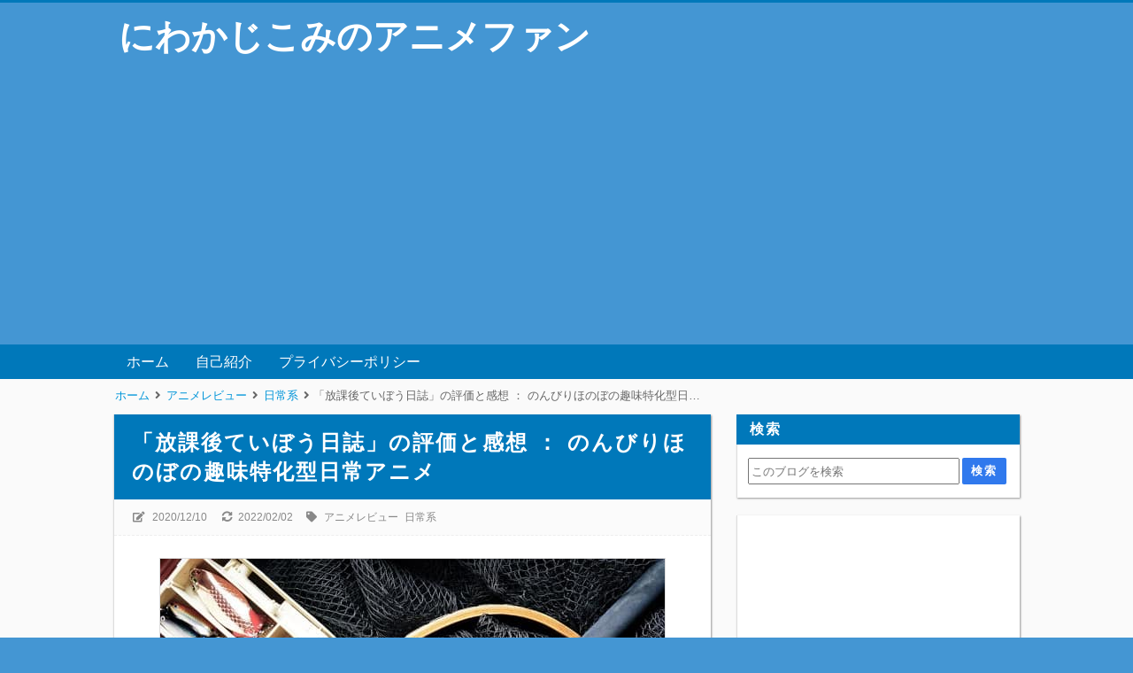

--- FILE ---
content_type: text/html; charset=UTF-8
request_url: https://www.niwaka.net/2021/05/teibou.html
body_size: 30906
content:
<!DOCTYPE html>
<html dir='ltr' lang='ja' xmlns='http://www.w3.org/1999/xhtml' xmlns:b='http://www.google.com/2005/gml/b' xmlns:data='http://www.google.com/2005/gml/data' xmlns:expr='http://www.google.com/2005/gml/expr'>
<head>
<link href='https://www.blogger.com/static/v1/widgets/4128112664-css_bundle_v2.css' rel='stylesheet' type='text/css'/>
<!-- 文字化けを防ぐ -->
<meta charset='UTF-8'/>
<!-- モバイル表示の設定 -->
<meta content='width=device-width, initial-scale=1' name='viewport'/>
<!-- Bloggerの設定読み込み -->
<meta content='text/html; charset=UTF-8' http-equiv='Content-Type'/>
<!-- Chrome, Firefox OS and Opera -->
<meta content='' name='theme-color'/>
<!-- Windows Phone -->
<meta content='' name='msapplication-navbutton-color'/>
<meta content='blogger' name='generator'/>
<link href='https://www.niwaka.net/favicon.ico' rel='icon' type='image/x-icon'/>
<link href='https://www.niwaka.net/2021/05/teibou.html' rel='canonical'/>
<link rel="alternate" type="application/atom+xml" title="にわかじこみのアニメファン - Atom" href="https://www.niwaka.net/feeds/posts/default" />
<link rel="alternate" type="application/rss+xml" title="にわかじこみのアニメファン - RSS" href="https://www.niwaka.net/feeds/posts/default?alt=rss" />
<link rel="service.post" type="application/atom+xml" title="にわかじこみのアニメファン - Atom" href="https://www.blogger.com/feeds/5014125152158322425/posts/default" />

<!--Can't find substitution for tag [blog.ieCssRetrofitLinks]-->
<link href='https://blogger.googleusercontent.com/img/b/R29vZ2xl/AVvXsEhQbfk4hv56E7i3lDly7T9sxIEF44_ypo5sVcugQxrJ-goxDPsk1rDo76_Us-_x2Kgc5fZEhl9cMhgaS8fdHJPrQJEyOiEbpwapCnNGk4LLcV-eFYKMpwG4ETvOpZx8wCk_8kgOAACDq45f/s16000/ec.teibou.01.jpg' rel='image_src'/>
<meta content='お父さんの田舎に引っ越してきた主人公の女の子が、ひょんなことから入部することになった「ていぼう部」の活動を通して、釣りの魅力に段々とハマっていく様子をコミカルに描いた、のんびりまったりな日常系部活アニメ。 水着回もジャージという健全さ！このほっとする雰囲気がとてもいいんです。' name='description'/>
<meta content='https://www.niwaka.net/2021/05/teibou.html' property='og:url'/>
<meta content='「放課後ていぼう日誌」の評価と感想 ： のんびりほのぼの趣味特化型日常アニメ' property='og:title'/>
<meta content='お父さんの田舎に引っ越してきた主人公の女の子が、ひょんなことから入部することになった「ていぼう部」の活動を通して、釣りの魅力に段々とハマっていく様子をコミカルに描いた、のんびりまったりな日常系部活アニメ。 水着回もジャージという健全さ！このほっとする雰囲気がとてもいいんです。' property='og:description'/>
<meta content='https://blogger.googleusercontent.com/img/b/R29vZ2xl/AVvXsEhQbfk4hv56E7i3lDly7T9sxIEF44_ypo5sVcugQxrJ-goxDPsk1rDo76_Us-_x2Kgc5fZEhl9cMhgaS8fdHJPrQJEyOiEbpwapCnNGk4LLcV-eFYKMpwG4ETvOpZx8wCk_8kgOAACDq45f/w1200-h630-p-k-no-nu/ec.teibou.01.jpg' property='og:image'/>
<!-- タブに表示されるテキスト -->
<!-- 個別記事&#12539;固定ページの場合 -->
<title>&#12300;放課後ていぼう日誌&#12301;の評価と感想 &#65306; のんびりほのぼの趣味特化型日常アニメ-にわかじこみのアニメファン</title>
<!-- OGP設定 -->
<meta content='にわかじこみのアニメファン' property='og:site_name'/>
<!-- Twitterカード -->
<meta content='summary_large_image' name='twitter:card'/>
<!-- 記事に画像がある時 -->
<meta content='https://blogger.googleusercontent.com/img/b/R29vZ2xl/AVvXsEhQbfk4hv56E7i3lDly7T9sxIEF44_ypo5sVcugQxrJ-goxDPsk1rDo76_Us-_x2Kgc5fZEhl9cMhgaS8fdHJPrQJEyOiEbpwapCnNGk4LLcV-eFYKMpwG4ETvOpZx8wCk_8kgOAACDq45f/s16000/ec.teibou.01.jpg' name='twitter:image'/>
<!-- インデックスか固定ページの時 -->
<!-- font-awesome CDN -->
<link href='https://use.fontawesome.com/releases/v5.6.1/css/all.css' rel='stylesheet'/>
<!-- jQuery CDN -->
<script src='https://ajax.googleapis.com/ajax/libs/jquery/1.12.4/jquery.min.js'></script>
<!-- CSS -->
<style id='page-skin-1' type='text/css'><!--
/*-----------------------------------------------------------------------------
Name:      Smart
Version:   1.1.4
Author:    Blogger Labo
Copyright: Blogger Labo
Url:       https://blogger-learning-rab.blogspot.com/
Lisense:   カスタマイズ推奨.販売&#12289;再配布はダメゼッタイ
----------------------------------------------------------------------------- */
/* ----------------------------------------------------------------------------
WEBフォント
---------------------------------------------------------------------------- */
@import url('https://fonts.googleapis.com/css2?family=VT323&display=swap');
@import url('https://fonts.googleapis.com/css2?family=Archivo+Black&display=swap');
@import url('https://fonts.googleapis.com/css?family=M+PLUS+Rounded+1c');
@import url('https://fonts.googleapis.com/css2?family=Bebas+Neue&display=swap');
/* ----------------------------------------------------------------------------
ページ全体
---------------------------------------------------------------------------- */
body {
font-family: "Helvetica Neue", Arial,"Hiragino Kaku Gothic ProN", "Hiragino Sans", "BIZ UDPGothic", Meiryo, sans-serif;
background: #4496d3; /* フッターの背景色 */
margin: 0;
padding: 0;
}
html a:hover{
transition: 0.5s;
}
/* ----------------------------------------------------------------------------
ガジェットのデフォルト設定をリセット
---------------------------------------------------------------------------- */
.section{margin:.0; padding:0;}
.widget{margin:.0; padding:0;}
.widget ul{margin:.0; padding:0;}
.widget ol{margin:.0; padding:0;}
.widget-content li{list-style-type: none;}
/* ----------------------------------------------------------------------------
ヘッダー
---------------------------------------------------------------------------- */
/* ヘッダー全体 */
#Header1 {
text-align: left;
padding: 10px 0;
background: #4496d3;
border-top: solid 3px #0078ba;
width: 100%;
}
/* ブログタイトル */
#Header1 a {
color: #fff;
font-size: 40px;
padding: 5px 0;
margin: 3px auto;
text-decoration: none;
cursor: pointer;
}
/* サブタイトル */
#Header1 p {
color: #fff;
font-family: 'メイリオ', sans-serif;
font-size: 14px;
font-weight: 300;
letter-spacing: 0.2em;
margin: 10px 0;
}
.header-inner {
width: 79%;
margin: 0 auto;
}
/* レスポンシブデザイン&#65288;スマホ用&#65289; */
@media (max-width: 768px) {
#Header1 {
text-align: center;
}
.header-inner {
width: 90%;
margin: 0 auto;
}
#Header1 a {
font-size: 28px;
}
#Header1 p {
font-size: 12px;
margin: 6px 0;
}
}
/* ----------------------------------------------------------------------------
ヘッダーナビ
---------------------------------------------------------------------------- */
/* PC用ヘッダーナビ
---------------------------------------------------------------------------- */
/* ガジェットのデフォルト設定を解除 */
body .navbar{
height: auto;
}
/* メニュー全体 */
.navbar ul {
display: flex;
justify-content: left;
flex-wrap: wrap;
list-style: none;
background: #0078ba;
padding: 0 10%;
}
/* リスト部分 */
.navbar li {
padding: 0;
}
/* リストリンク部分 */
.navbar li a {
display: inline-block;
color: #fff;
background: #0078ba;
padding: 10px 15px;
text-decoration: none;
font-weight: 300;
}
.navbar li a:hover {
background: #0095d9;
}
/* PCではスマホ用のヘッダーナビを消す */
.navbar-res {
display: none;
}
/* スマホ用ヘッダーナビ
---------------------------------------------------------------------------- */
/* チェックボックスを隠す */
.toggle-button {
position: absolute;
left: -50vw;
}
@media (max-width: 768px) {
/* スマホではPC用のヘッダーナビを消す */
.navbar {
display: none;
}
/* ヘッダーナビ */
.navbar-res {
display: flex;
justify-content: space-between;
background: #0078ba;
}
/* ボタンデザイン */
.menu-button, .side-button {
display: block;
cursor: pointer;
user-select: none;
color: #fff;
padding: 8px 10px;
}
.menu-button:hover, .side-button:hover {
background: #0095d9;
}
/* ボタンの文字 */
.button-text {
font-size: 20px;
font-family: 'Bebas Neue', sans-serif;
}
#menu-icon {
font-size: 18px;
font-weight: 600;
margin-right: 8px;
}
#side-icon {
font-size: 22px;
font-weight: 600;
margin-left: 8px;
}
/* リスト */
.navbar-res ul {
list-style: none;
padding: 0;
margin: 0;
}
.nav-menu {
display: none;
position: absolute;
width: 100%;
list-style: none;
z-index: 99;
}
.nav-menu li {
padding: 0;
}
/* リストリンクの設定 */
.nav-menu a {
display: block;
color: #fff;
background: #0078ba;
font-size: 15px;
opacity: 0.9;
text-decoration: none;
font-family: 'Archivo Black', 'M PLUS Rounded 1c', sans-serif;
font-weight: bold;
padding: 10px 15px;
margin: 0;
}
.nav-menu a:hover {
background: #00a0de;
opacity: 1;
}
/* MENUボタンアクション */
#menu-open:checked~.nav-menu {
display: block;
}
#menu-open:checked~.menu-back {
display: block;
position: fixed;
top: 0vw;
left: 0vw;
width: 100%;
height: 100%;
margin-bottom: 10px;
overflow: hidden;
z-index: 99;
}
/* メニューアニメ */
#menu-open:checked~.nav-menu {
animation-name: nav-menu;
animation-duration: 0.3s;
animation-iteration-count: 1;
animation-fill-mode: both;
}
@keyframes nav-menu {
0% {
opacity: 0;
transform: translateY(-5px);
}
100% {
opacity: 1;
transform: translateY(0);
}
}
}
/* ----------------------------------------------------------------------------
メイン
---------------------------------------------------------------------------- */
/* メインの背景色 */
.main-wrapper {
position: relative;
background: #fafafa;
padding: 40px 10%;
z-index: 1;
}
/* コンテナ */
.container {
display: flex;
}
/* メイン */
main {
width: 75vw;
max-width: 800px;
margin-right: 30px;
}
/* レスポンシブ&#65288;タブレット縦&#65289; */
@media (max-width: 1024px) {
main {
max-width: 650px;
}
.main-wrapper {
padding: 40px 5%;
}
}
/* レスポンシブ&#65288;スマホ縦&#65289; */
@media (max-width: 560px) {
main {
width: 100%;
max-width: 100%;
margin-right: 0;
}
.main-wrapper {
padding: 30px 5px;
}
.container {
flex-direction: column;
margin: 0 10px 10px;
}
}
/* 記事リスト
---------------------------------------------------------------------------- */
/* 記事リストのリンク&#65288;全体&#65289; */
.articles-wrap a:link {
display: block;
text-decoration: none;
}
.articles-wrap a:hover {
opacity: 0.6;
}
/* 記事リスト全体 */
.articles-area {
background: #fff;
margin-bottom: 20px;
border-left: 1px solid #ddd;
box-shadow: 1px 1px 2px rgba(0,0,0, .4);
}
/* 投稿タイトル */
.article-title {
font-size: 16px;
letter-spacing: 2px;
text-decoration: none;
font-weight: bold;
background: #0078ba;
color: #fff;
padding: 6px 15px;
margin: 0;
}
.article-post-wrap {
display: flex;
position: relative;
height: 200px;
padding: 10px;
}
/* サムネイル */
.article-thumbnail {
width: 70%;
margin-right: 15px;
overflow: hidden;
}
.article-thumbnail img {
width: 99%; /* 境界線を表示するため */
height: 99%;
border: solid 1px #ddd;
object-fit: cover;
}
/* サムネイル右のエリア */
.article-post-area {
width: 100%;
height:100%;
overflow: hidden;
}
.article-info-area {
display: flex;
flex-wrap: wrap;
align-items: baseline;
font-size: 13px;
color: #666;
height: 24px;
overflow: hidden; /* タグがはみ出ると消えるようにする */
}
.article-post-date {
display: inline-block;
margin-right: 1em;
border-bottom: dashed 1px #666;
margin-bottom: 2px;
}
.article-label {
display: inline-block;
border-bottom: dashed 1px #666;
padding: 2px 0;
margin-right: 2px;
}
.fa-calendar {
margin-right: 6px;
}
.fa-tag {
margin-right: 3px;
}
/* 要約文 */
.post-snippet {
font-size: 14px;
line-height: 1.7em;
color: #444;
margin: 15px 0;
overflow: hidden;
}
.article-title-res {
display: none;
}
/* レスポンシブ&#65288;タブレット大縦&#65289; */
@media (max-width: 1024px) {
.article-title {
font-size: 16px;
}
.article-post-wrap {
height: 160px;
}
.article-thumbnail {
width: 60%;
min-width: 150px;
height: 150px;
}
.article-info-area {
font-size: 12px;
}
.post-snippet {
font-size: 13px;
height: 90px;
}
}
/* レスポンシブ&#65288;スマホ縦&#65289; */
@media (max-width: 560px) {
.article-title {
display: none;
}
.article-title-res {
display: block;
font-size: 16px;
color: #444;
height: 78px;
margin-bottom: 5px;
overflow: hidden;
}
.article-post-wrap {
height: 105px;
border-top: solid 3px #0078ba;
}
.article-thumbnail {
width: 102px;
min-width: 102px;
height: 102px;
margin-right: 10px;
}
.article-thumbnail img {
width: 100px;
height: 100px;
}
.article-post-date {
margin: 0 5px 0 0;
}
.fa-calendar {
margin-right: 3px;
}
.fa-tag {
margin-right: 0;
}
.post-snippet {
display: none;
}
}
/* 記事リストのページャ
---------------------------------------------------------------------------- */
.pager-wrap {
display: flex;
justify-content: center;
padding: 0;
margin-top: 30px;
}
#blog-pager {
padding: 0;
margin: 0;
}
.blog-pager a {
display: inline-block;
text-decoration: none;
background-color: #fff;
color: #999;
padding: 6px 12px;
margin: 0 2px;
box-shadow: 1px 1px 2px rgba(0,0,0, .4);
}
.blog-pager a:hover {
background-color: #c1e0ff;
color: #666;
}
/* 前の投稿 */
.blog-pager-older-link {
font-size: 0;
}
.blog-pager-older-link::before {
font-family: "Font Awesome 5 Free";
content: "\f105";
font-weight: 900;
font-size: 13px;
}
/* ホーム */
.home-link {
font-weight: 900;
font-size: 13px;
}
/* 新しい投稿 */
.blog-pager-newer-link {
font-size: 0;
}
.blog-pager-newer-link::before {
font-family: "Font Awesome 5 Free";
content: "\f104";
font-weight: 900;
font-size: 13px;
}
/* 記事リストの番号付きページャ
---------------------------------------------------------------------------- */
#blog-pager {overflow: visible}
/* Page * of * の表示 */
.showpageOf {
visibility:hidden;
font-size: 0;
padding: 0;
maegin: 0;
}
/* アクティブ番号 */
span.showpagePoint {
display: inline-block;
font-size: 13px;
font-weight: 900;
padding: 6px 12px;
margin: 0 2px;
background-color: #0078ba;
color: #fff;
pointer-events: none;
-webkit-user-select: none;
-moz-user-select: none;
-ms-user-select: none;
user-select: none;
}
/* 番号リスト */
span.showpageNum, span.showpage {
margin: 0 2px;
}
.showpageNum a, .showpage a {
display: inline-block;
font-size: 13px;
font-weight: 300;
padding: 6px 12px;
color: #999;
text-decoration: none;
-webkit-user-select: none;
-moz-user-select: none;
-ms-user-select: none;
user-select: none;
}
/* ----------------------------------------------------------------------------
コンテンツ共通部分
---------------------------------------------------------------------------- */
/* 記事全体 */
.post-area {
background: #fff;
padding-bottom: 20px;
border-left: 1px solid #ddd;
box-shadow: 1px 1px 2px rgba(0,0,0, .4);
}
/* 記事の画像
---------------------------------------------------------------------------- */
.post-area img {
border: solid 1px #ddd;
object-fit: cover;
max-width:100%;
vertical-align: bottom;
}
.separator {
margin: 0 auto;
}
/* デフォルトの余白を削除 */
.separator a {
padding: 0 !important;
margin: 0 !important;
}
/* 記事のタイトル&#12539;見出し&#12539;コンテンツ
---------------------------------------------------------------------------- */
/* 記事タイトル */
.post-area h1 {
background: #0078ba;
color: #fff;
font-size: 24px;
letter-spacing: 2px;
padding: 15px 20px;
margin: 0;
}
/* 大見出し&#65288;h2&#65289; */
.post-area h2 {
border-left: solid 4px #0078ba;
background: #f5f5f5;
color: #333;
font-size: 20px;
padding: 10px;
margin: 5px 0 15px 0;
}
/* 中見出し&#65288;h3&#65289; */
.post-area h3 {
border-left: solid 4px #0078ba;
border-bottom: solid 1px #0078ba;
font-size: 18px;
color: #333;
padding: 6px 10px;
margin:5px 0 10px 0;
}
/* 小見出し&#65288;h4&#65289; */
.post-area h4 {
border-left: solid 4px #0078ba;
font-size: 16px;
color: #333;
padding: 3px 10px;
margin: 5px 0px;
}
/* 見出し&#65288;h5&#65289; */
.post-area h5 {
color: #333;
margin: 5px 0px;
}
/* 見出し&#65288;h6&#65289; */
.post-area h6 {
color: #333;
margin: 5px 0px;
}
/* コンテンツ&#65288;本文の内容&#65289; */
.post-content {
font-size: 14px;
font-weight: 500;
color: #333;
letter-spacing: 2px;
line-height: 1.8em;
padding: 10px 20px 0;
overflow: hidden;
}
/* 段落設定 */
.post-content p {
margin: 5px 0 1.5em 0;
}
/* リンク設定 */
.post-content a {
color: #0000ee;
text-decoration: none;
padding: 2px;
}
.post-content a:hover {
color: #fe0000;
opacity: 0.6;
}
.post-content a:visited {
color: #551b8c;
}
/* 引用文 */
blockquote {
position: relative;
background: #fafafa;
padding: 30px;
margin: 10px 15px;
}
blockquote::before {
position: absolute;
top: 5px;
left: 5px;
font-family: "Font Awesome 5 Free";
font-weight: 900;
content: "\f10d";
font-size: 18px;
color: #ddd;
}
blockquote::after {
position: absolute;
right: 5px;
bottom: 5px;
font-family: "Font Awesome 5 Free";
font-weight: 900;
content: "\f10e";
font-size: 18px;
color: #ddd;
}
blockquote p {
padding: 0;
margin: 0;
}
/* リスト */
.post-area ul li {
margin-left: 30px;
}
.post-area ul {
padding-left: 0;
margin-left: 1.5em;
}
/* 番号付きリスト */
.post-area ol li {
margin-left: 30px;
padding: 0;
}
.post-area ol {
padding-left: 0;
margin-left: 1.8em;
}
/* テーブル&#65288;画像の説明に影響するためコメントアウト&#65289;
----------------------------------------------------------------------------
.post-content table {
margin: 0 auto;
}
.post-content table, .post-content th, .post-content td {
border: solid 1px #999;
}
.post-content th, .post-content td {
padding: 5px;
}
.post-content th {
background: #fafafa;
}
---------------------------------------------------------------------------- */
/* レスポンシブ&#65288;タブレット大縦&#65289; */
@media (max-width: 1024px) {
.post-content {
padding: 10px 15px 0;
}
.post-area img {
height: auto;
max-width: 95%;
}
.separator {
height: auto;
max-width: 95%;
}
}
/* レスポンシブ&#65288;タブレット小縦&#65289; */
@media (max-width: 768px) {
.post-area h1 {
font-size: 18px;
padding: 10px 15px;
}
.post-area h2 {
font-size: 16px;
}
.post-area h3 {
font-size: 15px;
}
.post-area h4 {
font-size: 14px;
}
.post-content {
font-size: 13px;
}
.post-area ul li {
margin-left: 15px;
}
.post-area ol li {
margin-left: 15px;
}
blockquote {
padding: 15px 25px;
margin: 10px 0;
}
blockquote::before, blockquote::after {
font-size: 14px;
}
}
/* ----------------------------------------------------------------------------
個別記事ページ
---------------------------------------------------------------------------- */
/* 公開日&#12539;最終更新日&#12539;タグ */
.single-info-area {
display: flex;
flex-wrap: wrap;
background: #fbfbfb;
border-bottom: dashed 1px #eee;
color: #888;
font-size: 12px;
padding: 10px 20px 8px 20px;
margin-bottom: 15px;
}
/* 公開日 */
.single-release-date {
margin-right: 15px;
padding: 2px 0 4px 0;
}
/* 最終更新日 */
.single-modified-date {
padding: 2px 0 4px 0;
}
.last-modified {
margin-right: 15px;
}
/* タグ */
.single-post-tag {
padding: 2px 0 4px 0;
}
.single-post-tag a {
text-decoration: none;
color: #888;
padding: 2px;
}
.single-post-tag a:hover {
background: #dfdfdf;
opacity: 0.6;
}
/* アイコン */
.post-icon {
margin-right: 5px;
}
/* レスポンシブ&#65288;タブレット小縦&#65289; */
@media (max-width: 768px) {
.single-info-area {
padding: 10px 10px 8px 10px;
margin-bottom: 0;
}
}
/* SNSボタン
---------------------------------------------------------------------------- */
.share-area {
padding-top: 20px;
margin: 0 25px;
}
.share-area ul {
display: flex;
list-style: none;
padding: 0;
margin: 0;
}
.share-area li {
height: 50px;
line-height: 50px;
width: 100%;
text-align: center;
}
.share-area a {
display: block;
text-decoration: none;
font-size: 20px;
color: white;
}
.share-area ul li {
margin-left: 0;
}
.share-area ul li a:hover {
opacity: 0.6;
}
.facebook a {
background-color: #35629a;
}
.twitter a {
background-color: #55acee;
}
.hatena a {
font-family: Verdana;
font-weight: bold;
background: #2c6ebd;
}
.pocket a {
background: #ee4056;
}
.line a {
background: #00B900;
}
/* 個別記事ページャ
---------------------------------------------------------------------------- */
.single-pager {
display: flex;
font-family: Meiryo, sans-serif;
margin: 10px 0;
}
.single-pager ul {
display: flex;
justify-content: center;
list-style: none;
width: 100%;
padding: 0;
margin: 0;
}
.single-pager li {
margin-right: 10px;
width: 50%;
}
.single-pager li:last-child {
margin: 0;
}
.single-pager ul li a {
display: block;
text-decoration: none;
font-size: 14px;
font-weight: 300;
background: #fff;
color: #444;
border-top:solid 1px #ddd;
border-left:solid 1px #ddd;
padding: 10px;
box-shadow: 1px 1px 2px rgba(0,0,0, .4);
}
.single-pager ul li a:hover {
opacity: 0.6;
}
/* 前の記事 */
.prev-post-link  a {
text-align: left;
}
/* 次の記事 */
.next-post-link a {
text-align: right;
}
/* ----------------------------------------------------------------------------
関連記事
---------------------------------------------------------------------------- */
/* 関連記事全体 */
#related-posts {
background: #fff;
border-left: 1px solid #ddd;
box-shadow: 1px 1px 2px rgba(0,0,0, .4);
}
/* 見出し */
.related-text {
font-size: 18px;
font-weight: bold;
letter-spacing: 2px;
background: #0078ba;
color: #fff;
padding: 6px 15px;
margin: 0;
}
/* 関連記事表示部分 */
.p-container {
display: flex;
flex-wrap: wrap;
padding: 20px 10px 10px;
}
/* 関連記事のリンク設定 */
#related-posts a {
display: block;
width: 24%;
color: #444;
margin: 0 1% 2em 0;
}
#related-posts a:hover {
opacity: 0.6;
}
/* 関連記事の画像設定 */
.related-img {
width: 100%;
height: 110px;
border: solid 1px #ddd;
background-size: cover;
background-position: center;
}
/* 関連記事の記事タイトル設定 */
.related-title {
font-size: 90%;
margin-top: 10px;
font-weight: 600;
}
/* 関連記事のレスポンシブ設定 */
@media (max-width: 560px) {
.p-container {
flex-direction: column;
padding: 10px;
}
#related-posts a {
display: flex;
align-items: top;
width: 94%;
color: #444;
padding: 10px 0;
margin: 0;
border-bottom: 1px solid #eee;
}
.related-img {
width: 40%;
height: 80px;
margin-right: 15px;
}
.related-title {
width: 60%;
font-size: 14px;
margin-top: 0;
}
}
/* ----------------------------------------------------------------------------
コメント
---------------------------------------------------------------------------- */
.comment-wrap {
margin-top:20px;
border-left: 1px solid #ddd;
box-shadow: 1px 1px 2px rgba(0,0,0, .4);
}
.comment-wrap h3 {
font-size: 18px;
letter-spacing: 2px;
background: #0078ba;
color: #fff;
padding: 6px 15px;
margin: 0;
}
.comment-area {
background: #fff;
padding:10px 20px;
}
.comment-area a {
font-size: 13px;
text-decoration: none;
color: #00f;
padding: 2px;
}
.comment-area a:hover {
opacity: 0.6;
}
.comment-area h4 {
display: inline;
font-size: 15px;
color: #555;
padding: 2px 0;
border-bottom: dashed 1px #555;
margin-left: 8px;
}
.comments .comments-content .comment-thread {
margin: 15px 0 8px;
}
.comment-area p {
font-size: 13px;
line-height: 1.5em;
letter-spacing: 1px;
}
/* 埋め込み時
---------------------------------------------------------------------------- */
/* １コメントあたりの範囲 */
.comments .comment-block {
margin-left: 42px;
}
/* コメントの投稿者名 */
.comments .comments-content .user {
font-size: 14px;
color: #555;
}
.comments .comments-content .user a {
font-size: 14px;
color: #0075c2;
}
.comments .comments-content .icon.blog-author {
width: 0;
margin: 0;
}
/* コメントの投稿日時 */
.datetime a {
color: #666;
}
/* 返信ボタン&#12539;削除ボタンの位置 */
.secondary-text {
margin-left: 5px;
}
/* コメントの内容 */
.comments .comments-content {
font-size: 13px;
color: #333;
margin-bottom: 5px;
}
/* コメント内容 */
.comments .comments-content .comment-content {
margin: 0 0 8px 8px;
}
/* 返信の背景 */
.comment-replies {
background-color: #fafafa;
}
.comment-content {
padding-right:5%;
}
/* 返信&#12539;削除ボタン */
a.comment-reply{
font-size: 12px;
color: #0075c2;
}
span.blog-admin a {
font-size: 12px;
color: #0075c2;
}
/* ポップアップ時
---------------------------------------------------------------------------- */
/* 投稿ユーザー名 */
.comment-author {
font-size: 13px;
color: #333;
font-weight: 600;
}
/* 投稿ボタン */
.comment-footer {
margin: 10px;
}
.comment-footer a {
display: block;
color: #333;
background: #eee;
font-weight: bold;
text-align: center;
padding: 10px 0;
}
#comments-block.avatar-comment-indent {
margin-top: 30px;
}
/* 匿名ユーザー */
.avatar-image-container {
position: relative;
border-radius: 50%;
width: 36px;
height:36px;
background-image: url(https://blogger.googleusercontent.com/img/b/R29vZ2xl/AVvXsEgM_V1MkllCavi0J5GcXd4Wj7zdO3Fer8oSbx_hCxdyQAwf_5aJkz4yVvgP3HnjUe05Fab8YRT5D3iCrI5CEk1d_SUeCchLGYRcKUYSaV4MpnP3i1VUN78ti3dL1nGfWQqYMNI5xzr_Fvwq/s0/ba.png);
background-repeat:no-repeat;
background-size: contain;
border: 1px solid #eee;
margin-right: 10px;
}
/* Bloggerユーザーアイコン */
.avatar-image-container img {
position: absolute;
top: 0;
left: -0.5px;
width: 38px;
height: 38px;
}
.avatar-image-container a:hover {
opacity: 1;
}
/* ユーザー名 */
#comments .avatar-comment-indent .comment-author {
padding-left: 50px;
}
/* コメント */
.comment-body p {
padding-left: 4px;
margin-bottom: -5px;
}
/* コメントパーマリンク */
.comment-timestamp a {
display: inline-block;
font-size: 12px;
font-weight: normal;
color: #666;
background: #fff;
padding: 4px;
}
.comment-timestamp a:hover {
opacity: 0.6;
}
/* 削除ボタン */
.comment-delete img {
width: 0;
height: 0;
}
.comment-delete::after {
content:"削除";
margin-left: -2px;
}
/* 削除コメント */
.deleted-comment {
font-size: 12px;
}
/* レスポンシブ&#65288;タブレット小縦&#65289; */
@media (max-width: 768px) {
.comment-area {
padding: 10px;
}
.comment-area h4 {
font-size: 13px;
margin-left: 0;
}
}
/* ----------------------------------------------------------------------------
アドセンス
---------------------------------------------------------------------------- */
/* 記事中アドセンス */
.ad1{}
/* 記事下アドセンス&#65288;個別記事ページ&#12539;固定ページ共用&#65289; */
.ad2{}
/* ----------------------------------------------------------------------------
パンくずリスト
---------------------------------------------------------------------------- */
.breadcrumbs {
position: absolute;
top: -30px;
z-index: 2;
width: 100%;
max-width: 75vw;
font-size: 13px;
font-weight: 300;
color: #666;
white-space: nowrap;
text-overflow: ellipsis;
overflow: hidden;
}
.breadcrumbs a {
color: #0095d9;
text-decoration: none;
padding: 2px;
}
.breadcrumbs a:hover {
opacity: 0.6;
}
.article-breadcrumbs {
visibility: hidden;
}
/* レスポンシブ&#65288;スマホ縦&#65289; */
@media (max-width: 560px) {
.breadcrumbs {
top: -23px;
max-width: 100vw;
overflow-x: auto;
overflow-y: hidden;
text-overflow: unset;
-webkit-overflow-scrolling: touch;
}
}
/* ----------------------------------------------------------------------------
404
---------------------------------------------------------------------------- */
.error-panel {
display: block;
user-select: none;
font-size: 8vmax;
font-weight: bold;
font-family: 'Arial Black',sans-serif;
text-align: center;
color: #bbb;
background: #eee;
padding: 9vmax 2vmax;
margin: 15px 6vmax 30px;
}
.error-url {
font-size: 15px;
font-style: italic;
font-weight: bold;
color: #666;
text-align: center;
}
.error-message {
text-align: center;
}
/* レスポンシブ&#65288;タブレット大縦&#65289; */
@media (max-width: 1024px) {
.error-panel {
padding: 13vmax 2vmax;
margin: -15px auto 10px;
}
}
/* レスポンシブ&#65288;タブレット小縦&#65289; */
@media (max-width: 768px) {
.error-url {
font-size: 12px;
}
}
/* ----------------------------------------------------------------------------
サイドバー
---------------------------------------------------------------------------- */
.sidebar {
height: 100%;
width: 25vw;
}
.sidebar a {
text-decoration: none;
}
.sidebar a:hover {
opacity: 0.6;
}
/* レスポンシブ&#65288;スマホ縦&#65289; */
@media (max-width: 560px) {
.sidebar {
height: auto;
width: 100%;
margin-top: 30px;
}
}
/*
@media ( max-width : 520px ) {
.rakutenw_bg {
display: none;
}
}
@media ( min-width : 520px ) {
.rakutenw_lt {
display: none;
}
}
*/
/* ----------------------------------------------------------------------------
ガジェット&#65288;ウィジェット&#65289;
---------------------------------------------------------------------------- */
/* ガジェットタイトル */
.sidebar h3 {
font-size: 16px;
font-weight: bold;
letter-spacing: 2px;
background: #0078ba;
color: #fff;
padding: 6px 15px;
margin: 0;
}
/* ガジェット全体 */
.sidebar .widget {
background: #fff;
margin-bottom: 20px;
box-shadow: 1px 1px 2px rgba(0,0,0, .4);
}
/* ガジェットの中身 */
.sidebar .widget-content {
border-left: 1px solid #ddd;
padding: 15px 10px;
overflow: hidden;
}
/* 検索フォーム
---------------------------------------------------------------------------- */
.BlogSearch form {
display: flex;
justify-content: center;
}
.BlogSearch input {
width: 18vw;
height: 24px;
margin-right: 3px;
}
.BlogSearch .search-action {
width: 50px;
height: 30px;
font-size: 13px;
font-weight: bold;
color: #fff;
letter-spacing: 2px;
background: #3079ed;
border-radius: 2px;
border: none;
}
.BlogSearch .search-action:hover {
opacity: 0.6;
}
/* レスポンシブ&#65288;タブレット小縦&#65289; */
@media (max-width: 768px) {
.BlogSearch input {
width: 15vw;
}
}
/* レスポンシブ&#65288;スマホ縦&#65289; */
@media (max-width: 560px) {
.BlogSearch input {
width: 65vw;
}
}
/* プロフィール
---------------------------------------------------------------------------- */
.profile-info {
display: flex;
flex-direction: column;
}
/* プロフィール画像 */
.profile-img {
float: none;
display: block;
border-radius: 50%;
}
.Profile img{
margin: 0 auto;
}
/* 著者 */
.profile-data {
text-align: center;
margin: 10px 0;
}
.profile-data a {
font-size: 14px;
color: #333;
}
/* 説明 */
.profile-textblock {
font-size: 13px;
padding: 0 10px;
}
/* 詳細プロフィールリンク */
.profile-link {
font-size: 12px;
color: #3079ed;
text-align: center;
}
/* 注目の投稿
---------------------------------------------------------------------------- */
.FeaturedPost .post-content {
display: flex;
flex-direction: column;
padding: 0;
}
.FeaturedPost .post-content h3 {
background: #fff;
padding: 2px 0;
order:1;
}
.FeaturedPost .post-content h3 a {
display: block;
font-size: 15px;
text-align: center;
color: #333;
border-top: dashed 1px #333;
border-bottom: dashed 1px #333;
}
.FeaturedPost .snippet-container {
font-size: 13px;
padding: 0 10px;
margin: 0;
order:3;
}
.FeaturedPost .item-thumbnail {
width: 100%;
text-align: center;
margin: 10px 0;
order:2;
}
.FeaturedPost .item-thumbnail img {
width: 40%;
border-radius: 50%;
border: solid 1px #ddd;
object-fit: cover;
order:2;
}
.FeaturedPost .item-thumbnail a {
height: 0;
padding: 0;
margin: 0;
}
/* ラベルリスト&#65288;サイドバー&#65289;
---------------------------------------------------------------------------- */
.widget-content.list-label-widget-content {
padding: 0;
}
.list-label-widget-content ul li {
padding: 0;
}
.list-label-widget-content li a {
display: block;
font-size: 14px;
color: #444;
background: #fff;
padding: 6px;
margin: 0;
}
.list-label-widget-content li:nth-child(even) a {
display: block;
font-size: 14px;
color: #444;
background: #f9f9f9;
padding: 6px;
margin: 0;
}
.list-label-widget-content li a::before {
font-family: "Font Awesome 5 Free";
content: "\f0da";
font-size: 15px;
font-weight: 900;
margin-left: 2px;
margin-right: 8px;
}
.list-label-widget-content li a:hover {
opacity: 1;
background: #ddd;
}
/* カウント部分 */
.label-count::before {
font-size: 14px;
content: "(";
margin-left: 5px;
}
.label-count::after {
font-size: 14px;
content: ")";
}
/* ラベルクラウド&#65288;サイドバー&#65289;
---------------------------------------------------------------------------- */
.label-size,.label-size-1,.label-size-2,.label-size-3,.label-size-4,.label-size-5 {
font-size: 14px;
padding: 0;
margin: 0;
}
.cloud-label-widget-content {
display: flex;
flex-wrap: wrap;
}
.cloud-label-widget-content span a {
display: inline-block;
color: #444;
background: #fff;
margin-right: 5px;
margin-bottom: 5px;
padding: 3px 5px;
border:solid 1px #ddd;
}
.cloud-label-widget-content span:nth-child(even) a {
display: inline-block;
color: #444;
background: #f9f9f9;
margin-right: 5px;
margin-bottom: 5px;
padding: 3px 5px;
border:solid 1px #ddd;
}
.cloud-label-widget-content span a:hover {
opacity: 1;
background: #ddd;
}
/* リンクリスト&#65288;サイドバー&#65289;
---------------------------------------------------------------------------- */
.LinkList .widget-content {
padding: 0;
}
.LinkList .widget-content ul li {
padding: 0;
}
.LinkList .widget-content li a {
display: block;
font-size: 14px;
color: #444;
background: #fff;
padding: 6px;
margin: 0;
}
.LinkList .widget-content li:nth-child(even) a {
display: block;
font-size: 14px;
color: #444;
background: #f9f9f9;
padding: 6px;
margin: 0;
}
.LinkList .widget-content li a::before {
font-family: "Font Awesome 5 Free";
content: "\f0da";
font-size: 15px;
font-weight: 900;
margin-left: 2px;
margin-right: 8px;
}
.LinkList .widget-content li a:hover {
opacity: 1;
background: #ddd;
}
/* リスト&#65288;サイドバー&#65289;
---------------------------------------------------------------------------- */
.TextList .widget-content {
padding: 0;
}
.TextList .widget-content li {
display: block;
font-size: 14px;
color: #444;
background: #fff;
padding: 6px;
margin: 0;
}
.TextList .widget-content li:nth-child(even) {
display: block;
font-size: 14px;
color: #444;
background: #f9f9f9;
padding: 6px;
margin: 0;
}
.TextList .widget-content li::before {
content: "\25A0";
font-size: 3px;
font-weight: 900;
margin-left: 1px;
margin-right: 6px;
}
/* テキスト
---------------------------------------------------------------------------- */
.Text .widget-content {
font-size: 14px;
}
/* イメージ
---------------------------------------------------------------------------- */
.Image .widget-content img {
width: 100%;
height: auto;
}
/* wikipedia
---------------------------------------------------------------------------- */
.wikipedia-searchtable {
position: unset;
}
.wikipedia-search-main-container {
padding: 10px;
margin: 10px auto -10px;
}
.wikipedia-search-input {
width: 65%;
}
/* アーカイブ
---------------------------------------------------------------------------- */
/* デフォルトアーカイブ&#65288;階層&#65289;を使う場合はカスタムアーカイブのCSSを消してコメントを解除
----------------------------------------------------------------------------
.BlogArchive .widget-content {
padding-bottom: -10px;
margin-left: 10px;
}
.BlogArchive #ArchiveList ul li {
margin: 0;
}
.BlogArchive .widget-content li {
padding: 2px 0 2px 15px;
}
.BlogArchive .widget-content a {
font-size: 14px;
color: #444;
}
.BlogArchive .widget-content a::before {
content: "\25A0";
font-size: 3px;
vertical-align: middle;
font-weight: 900;
margin-left: 1px;
margin-right: 6px;
}
.post-count::before {
content: "(";
margin-left: 3px;
}
.post-count::after {
content: ")";
}
---------------------------------------------------------------------------- */
/* アーカイブ&#65288;カスタム&#65289;
---------------------------------------------------------------------------- */
.BlogArchive .widget-content {
padding-bottom: -10px;
padding-left: 20px;
}
.BlogArchive #ArchiveList ul li {
margin: 0;
}
.BlogArchive .widget-content li {
padding: 2px 0 2px 15px;
}
.BlogArchive .widget-content a {
font-size: 14px;
color: #444;
}
.BlogArchive .hierarchy ul li:nth-child(n+2) a::before {
content: "\25A0";
font-size: 3px;
vertical-align: middle;
font-weight: 900;
margin-left: 1px;
margin-right: 6px;
}
.archivedate .expanded li a::before {
content: "\25A0";
font-size: 3px;
vertical-align: middle;
font-weight: 900;
margin-left: 1px;
margin-right: 6px;
}
span.post-count {
font-size: 14px;
}
.widget .archive-list .hierarchy:nth-child(n+1) ul li{
margin-left: 15px;
}
/* カウント部分 */
#ArchiveList .post-count::before {
content: "(";
margin-left: 3px;
}
#ArchiveList .post-count::after {
content: ")";
}
/* フラット */
.flat-archive-list a::before {
content: "\25A0";
font-size: 3px;
vertical-align: middle;
font-weight: 900;
margin-left: 1px;
margin-right: 6px;
}
/* プルダウン&#65288;セレクトボックス&#65289; */
.select-archive-list {
width:95%;
height: 25px;
}
/* 連絡フォーム
---------------------------------------------------------------------------- */
.ContactForm {
font-size: 13px;
}
.contact-form-widget {
padding-top: 5px;
padding-bottom: 15px;
max-width: 300px;
margin: 0 auto;
}
.contact-form-name, .contact-form-email, .contact-form-email-message {
max-width: 300px;
}
/* 人気の投稿
---------------------------------------------------------------------------- */
.PopularPosts .post-content {
display: flex;
flex-direction: column;
padding: 0;
}
.PopularPosts .widget-content h3 {
letter-spacing: 1px;
background: transparent;
padding: 2px 0;
order:1;
}
.PopularPosts .widget-content h3 a {
display: block;
font-size: 15px;
text-align: center;
color: #333;
border-top: dashed 1px #333;
border-bottom: dashed 1px #333;
}
.PopularPosts .snippet-container {
font-size: 13px;
line-height: 1.5em;
color: #444;
padding: 0 10px;
margin: 10px 0 20px;
max-height: 80px;
order:3;
}
.PopularPosts .item-thumbnail {
width: 100%;
text-align: center;
margin: 15px 0 0;
order:2;
}
.PopularPosts .item-thumbnail img {
width: 40%;
border-radius: 50%;
border: solid 1px #ddd;
object-fit: cover;
order:2;
}
.PopularPosts .item-thumbnail a {
height: 0;
padding: 0;
margin: 0;
}
.PopularPosts img {
padding: 0;
}
/* 人気の投稿&#65288;カスタム&#65289;
---------------------------------------------------------------------------- */
/* タイトルのみ */
.pp-title-only {
font-size: 14px;
}
.pp-title-only::before {
font-family: "Font Awesome 5 Free";
content: "\f521";
font-size: 14px;
font-weight: 900;
margin-left: 2px;
margin-right: 8px;
}
/* 共通 */
.custom-pp li {
border-bottom: solid 1px #ddd;
}
.custom-pp li:last-child {
border: none;
}
.custom-pp a {
display: block;
color: #444;
}
.pp-title {
font-size: 15px;
font-weight: bold;
letter-spacing: 1px;
}
.pp-snippet {
font-size: 13px;
line-height: 1.5em;
color: #444;
margin-top:10px;
}
.pp-items {
display: flex;
}
.pp-thumb img {
width: 100px;
height: 100px;
border: solid 1px #ddd;
margin-right:10px;
object-fit: cover;
}
/* レスポンシブ&#65288;タブレット大縦&#65289; */
@media (max-width: 1024px) {
.pp-items {
flex-direction: column;
}
.pp-thumb img {
width: 100%;
height: auto;
margin-right: 0;
margin-bottom: 10px;
}
.pp-title {
text-align: center;
}
}
/* レスポンシブ&#65288;スマホ縦&#65289; */
@media (max-width: 560px) {
.pp-items {
flex-direction: row;
}
.pp-thumb img {
width: 100px;
height: 100px;
margin-right: 10px;
margin-bottom: 0;
}
.pp-title {
font-size: 16px;
text-align: left;
}
.pp-snippet {
display: none;
}
}
/* 最新記事&#65288;カスタム&#65289;
---------------------------------------------------------------------------- */
.latest-articles li {
display: flex;
padding: 0.7em 0;
border-bottom: solid 1px #ddd;
}
.latest-articles li:last-child {
border: none;
}
.latest-articles a {
display: block;
}
.latest-articles h3 {
font-size: 15px;
letter-spacing: 1px;
background: transparent;
padding: 0;
}
.latest-articles h3 a {
color: #444;
}
.latest-articles .snippet {
font-size: 13px;
line-height: 1.5em;
color: #444;
margin-top: 10px;
margin-bottom: 0;
}
.latest-articles .thumbnail {
margin-right: 10px;
}
.latest-articles img {
width: 100px;
height: 100px;
border: solid 1px #ddd;
object-fit: cover;
}
/* レスポンシブ&#65288;タブレット大縦&#65289; */
@media (max-width: 1024px) {
.latest-articles li {
flex-direction: column;
}
.latest-articles .thumbnail {
margin-right: 0;
}
.latest-articles img {
width: 100%;
height: auto;
margin-bottom: 10px;
}
.latest-articles h3 {
text-align: center;
}
}
/* レスポンシブ&#65288;スマホ縦&#65289; */
@media (max-width: 560px) {
.latest-articles li {
flex-direction: row;
}
.latest-articles .thumbnail {
margin-right: 10px;
}
.latest-articles img {
width: 100px;
height: 100px;
margin-bottom: 0;
}
.latest-articles h3 {
font-size: 16px;
text-align: left;
}
.latest-articles .snippet {
display: none;
}
}
/* ----------------------------------------------------------------------------
フッター
---------------------------------------------------------------------------- */
/* フッター全体 */
footer {
color: #fff;
background: #4496d3;
border-top: solid 3px #0078ba;
padding: 10px 10%;
overflow: hidden;
}
footer a {
color: #ddd;
text-decoration: none;
padding: 2px;
}
footer a:hover {
opacity: 0.6;
}
/* フッターガジェットを横並びにする */
.footer-area {
display: flex;
justify-content: center;
}
/* フッターガジェット */
.page-footer {
display: block;
font-size: 13px;
width: 35vw;
padding: 10px;
margin-right: 5px;
}
/* フッターガジェットのタイトル */
.page-footer h3 {
font-size: 15px;
padding: 2px;
margin-bottom: 8px;
border-bottom: solid 1px #ccc;
}
/* フッターのアイテム */
.page-footer .widget{
line-height: 1.8em;
margin-bottom: 15px;
}
/* コピーライト */
.copy-right {
color: #fff;
text-align: center;
font-size: 13px;
padding: 10px;
margin: 0;
}
/* スマホ用 */
@media (max-width: 560px) {
footer {
padding: 10px 0;
}
.footer-area {
flex-direction: column;
}
.page-footer {
width:95%;
margin-right: 0;
}
}
/* ラベルリスト&#65288;フッター&#65289;
---------------------------------------------------------------------------- */
.page-footer .list-label-widget-content li a {
display: inline-block;
color: #fff;
background: none;
}
.page-footer .list-label-widget-content li:nth-child(even) a {
display: inline-block;
color: #fff;
background: none;
}
.page-footer .list-label-widget-content li a::before {
color: #fff;
}
.page-footer .list-label-widget-content li a:hover {
opacity: 0.5;
}
.page-footer .label-count::before {
color: #fff;
}
.page-footer .label-count::after {
color: #fff;
}
/* ラベルクラウド&#65288;フッター&#65289;
---------------------------------------------------------------------------- */
.page-footer .cloud-label-widget-content span a {
color: #fff;
background: none;
border:solid 1px #fff;
}
.page-footer .cloud-label-widget-content span:nth-child(even) a {
color: #fff;
background: none;
border:solid 1px #fff;
}
.page-footer .cloud-label-widget-content span a:hover {
opacity: 0.5;
}
/* リンクリスト&#65288;フッター&#65289;
---------------------------------------------------------------------------- */
.page-footer .LinkList .widget-content li a {
display: inline-block;
color: #fff;
background: none;
}
.page-footer .LinkList .widget-content li:nth-child(even) a {
display: inline-block;
color: #fff;
background: none;
}
.page-footer .LinkList .widget-content li a::before {
color: #fff;
}
.page-footer .LinkList .widget-content li a:hover {
opacity: 0.5;
}
/* リスト&#65288;フッター&#65289;
---------------------------------------------------------------------------- */
.page-footer .TextList .widget-content li {
color: #fff;
background: none;
}
.page-footer .TextList .widget-content li:nth-child(even) {
color: #fff;
background: none;
}
.page-footer .TextList .widget-content li::before {
color: #fff;
}
/* ------------------------------------------------------------------------------------------------------
ページトップボタン
------------------------------------------------------------------------------------------------------ */
.page-top-button {
display: block;
position: fixed;
bottom: 45px;
right: 4%;
z-index: 99;
}
.page-top-button a {
font-size: 25px;
font-weight: 900;
color: #fff;
background: #0075c2;
padding: 5px 15px;
opacity: 0.8;
}
.page-top-button a:hover {
background: #4496d3;
}
/* レスポンシブ設定 */
@media (max-width: 560px) {
.page-top-button {
top: 60%;
right: -8px;
}
.page-top-button a {
font-size: 20px;
padding: 6px 12px;
border-radius: 50% 0 0 50%;
color: #333;
background: #ccc;
opacity: 0.5;
z-index: 99;
}
}
/* ------------------------------------------------------------------------------------------------------
オマケ
------------------------------------------------------------------------------------------------------ */
/* 画像リスト
---------------------------------------------------------------------------- */
.image-list {
display: flex;
flex-wrap: wrap;
margin: 10px auto;
}
/* サイズ 100&#10005;100 */
.image-size100 img {
width: 100px;
height: 100px;
object-fit: cover;
margin-top: 10px;
}
/* サイズ 150&#10005;150 */
.image-size150 img {
width: 100px;
height: 100px;
object-fit: cover;
margin-top: 10px;
}
/* サイズ 3:2 */
.image-size3-2 img {
width: 10vw;
height: 7vw;
object-fit: cover;
margin-top: 10px;
}
/* ビデオ
---------------------------------------------------------------------------- */
/* ビデオ&#65288;幅300px&#65289; */
.video-small {
text-align: center;
}
.video-small iframe {
width: 20vw;
height: 13vw;
}
/* ビデオ&#65288;幅450px&#65289; */
.video-medium {
text-align: center;
}
.video-medium iframe {
width: 35vw;
height: 23vw;
}
/* ビデオ&#65288;幅600px&#65289; */
.video-large {
text-align: center;
}
.video-large iframe {
width: 50vw;
height: 33vw;
max-width: 100%;
}
/* ビデオレスポンシブ */
@media (max-width:560px) {
.video-small iframe, .video-medium iframe, .video-large iframe {
width: 95%;
height: auto;
}
}
/* ShareHtml
---------------------------------------------------------------------------- */
.link-box {
background: #fff;
border: 1px solid #e1e1e1;
padding: 10px;
display: flex;
margin: 30px
}
.link-box:hover {
background-color: #f3f3f3;
-webkit-transition: background-color .35s;
transition: background-color .35s
}
.img-box {
width: 20vw;
float: left
}
.img-box div {
width: 225px;
height: 150px;
background-size: cover;
background-position: center;
border: solid 1px #ddd;
}
.text-box {
width: 85%;
float: left;
padding-left: 20px;
line-height: 1.7;
margin: 0
}
.text-box .title {
font-size: 13px;
font-weight: 600;
color: #428bca;
padding: 0;
margin: 0
}
.text-box .title a {
color: #428bca;
}
.text-box .description {
font-size: 12px;
color: #333;
padding: 5px 0 0;
}
.text-box .description a {
color: #333;
}
@media (max-width:1024px) {
.img-box {
width: 25vw;
}
.text-box {
width: 60%;
}
}
@media (max-width:768px) {
.link-box {
margin: 20px;
}
.img-box {
width: 20vw;
}
.img-box div {
width: 140px;
height: 93px;
}
.text-box {
width: 65%;
}
.text-box .description {
display: none;
}
}
@media (max-width:560px) {
.link-box {
margin: 10px;
}
.img-box {
width: 30vw;
}
.img-box div {
width: 100px;
height: 100px;
}
.text-box {
width: 50%;
padding-left: 10px;
line-height: 1.5
}
.text-box .title {
font-size: 11px;
margin: 0
}
.text-box .description {
display: none;
}
}
/* blogcard-generator
---------------------------------------------------------------------------- */
.bcard-wrapper{
display: block;
width: 100%;
max-width: 500px;
margin: 10px 0px;
border-radius: 3px;
padding: 12px;
border: 1px solid #d0d0d0;
background-color: #f5f5f5;
}
.bcard-site,.bcard-url{
font-size: 12px;
line-height: 1.3;
overflow: hidden;
max-height: 15px;
display: -webkit-box;
-webkit-box-orient: vertical;
-webkit-line-clamp: 1;
}
.bcard-header {
position: relative;
height: 30px;
margin-bottom: 5px;
display: block;
}
.withgfav{padding-left: 23px;}
.bcard-favicon {position: absolute;
top: 0px; left:0px; width:16px; height:16px;}
.bcard-main{
overflow: hidden;
position: relative;
display: block;
}
.withogimg{
padding-right: 110px;
height: 100px;
}
.bcard-img {
width: 100px;
height: 100px;
position: absolute;
top: 0;
right: 0;
background-size:cover;
background-position:center center;
}
.bcard-title{
font-size: 17px;
margin: 0 0 2px;
line-height: 1.4;
max-height: 47px;
overflow: hidden;
display: -webkit-box;
-webkit-box-orient: vertical;
-webkit-line-clamp: 2;
font-weight: bold;
}
.bcard-description {
line-height: 1.5;
font-size: 12px;
max-height: 72px;
overflow: hidden;
display: -webkit-box;
-webkit-box-orient: vertical;
-webkit-line-clamp: 3;
}
.bcard-title a{color:#424242;}
.bcard-url a{color:#9e9e9e;}
.bcard-title a:hover,.bcard-url a:hover,.bcard-site a:hover{text-decoration:underline;}

--></style>
<!-- 関連記事を表示させるコードはじめ -->
<script type='text/javascript'>
    //<![CDATA[

    // 「https://blogger.googleusercontent.com/img/b/R29vZ2xl/AVvXsEgLYIYFjhl8TZR0ku9e5aye8vvKd_ESxDyyUNHaofqRkdJsT5ILnHZPjX_yj4bJAQVlAydcgd6iYlaTtbDSSgOTrGXFwXHqC7GrkxXEPR3NrMGYUqpiFWyE0rBOmSNQVYSHaMQ51NwaXCte/s1600/noimage.png」を自分の画像URLに変更する
    
    imgr=new Array();imgr[0]="https://blogger.googleusercontent.com/img/b/R29vZ2xl/AVvXsEgLYIYFjhl8TZR0ku9e5aye8vvKd_ESxDyyUNHaofqRkdJsT5ILnHZPjX_yj4bJAQVlAydcgd6iYlaTtbDSSgOTrGXFwXHqC7GrkxXEPR3NrMGYUqpiFWyE0rBOmSNQVYSHaMQ51NwaXCte/s1600/noimage.png";showRandomImg=true;aBold=true;summaryPost=400;summaryTitle=20;numposts1=12;numposts2=4;function removeHtmlTag(strx,chop){var s=strx.split("<");for(var i=0;i<s.length;i++){if(s[i].indexOf(">")!=-1){s[i]=s[i].substring(s[i].indexOf(">")+1,s[i].length)}}s=s.join("");s=s.substring(0,chop-1);return s}
      function showrecentposts1(json){j=(showRandomImg)?Math.floor((imgr.length+1)*Math.random()):0;img=new Array();if(numposts2<=json.feed.entry.length){maxpost=numposts2}else{maxpost=json.feed.entry.length}for(var i=0;i<maxpost;i++){var entry=json.feed.entry[i];var posttitle=entry.title.$t;var pcm;var posturl;if(i==json.feed.entry.length)break;for(var k=0;k<entry.link.length;k++){if(entry.link[k].rel=='alternate'){posturl=entry.link[k].href;break}}for(var k=0;k<entry.link.length;k++){if(entry.link[k].rel=='replies'&&entry.link[k].type=='text/html'){pcm=entry.link[k].title.split(" ")[0];break}}if("content"in entry){var postcontent=entry.content.$t}else if("summary"in entry){var postcontent=entry.summary.$t}else var postcontent="";postdate=entry.published.$t;if(j>imgr.length-1)j=0;img[i]=imgr[j];s=postcontent;a=s.indexOf("<img");b=s.indexOf("src=\"",a);c=s.indexOf("\"",b+5);d=s.substr(b+5,c-b-5);if((a!=-1)&&(b!=-1)&&(c!=-1)&&(d!=""))img[i]=d;var month=[1,2,3,4,5,6,7,8,9,10,11,12];var month2=["Jan","Feb","Mar","Apr","May","Jun","Jul","Aug","Sep","Oct","Nov","Dec"];var day=postdate.split("-")[2].substring(0,2);var m=postdate.split("-")[1];var y=postdate.split("-")[0];for(var u2=0;u2<month.length;u2++){if(parseInt(m)==month[u2]){m=month2[u2];break}}var daystr=day+' '+m+' '+y;pcm='<a href="'+posturl+'">'+pcm+' comments</a>';var trtd='<div class="col_maskolis"><h2 class="posttitle"><a href="'+posturl+'">'+posttitle+'</a></h2><a href="'+posturl+'"><img class="related-img" src="'+img[i]+'"/></a><div class="clear"></div></div>';document.write(trtd);j++}}var relatedTitles=new Array();var relatedTitlesNum=0;var relatedUrls=new Array();var thumburl=new Array();function related_results_labels_thumbs(json){for(var i=0;i<json.feed.entry.length;i++){var entry=json.feed.entry[i];relatedTitles[relatedTitlesNum]=entry.title.$t;try{thumburl[relatedTitlesNum]=entry.gform_foot.url}catch(error){s=entry.content.$t;a=s.indexOf("<img");b=s.indexOf("src=\"",a);c=s.indexOf("\"",b+5);d=s.substr(b+5,c-b-5);if((a!=-1)&&(b!=-1)&&(c!=-1)&&(d!="")){thumburl[relatedTitlesNum]=d}else thumburl[relatedTitlesNum]='https://blogger.googleusercontent.com/img/b/R29vZ2xl/AVvXsEgLYIYFjhl8TZR0ku9e5aye8vvKd_ESxDyyUNHaofqRkdJsT5ILnHZPjX_yj4bJAQVlAydcgd6iYlaTtbDSSgOTrGXFwXHqC7GrkxXEPR3NrMGYUqpiFWyE0rBOmSNQVYSHaMQ51NwaXCte/s1600/noimage.png'}if(relatedTitles[relatedTitlesNum].length>35)relatedTitles[relatedTitlesNum]=relatedTitles[relatedTitlesNum].substring(0,35)+"...";for(var k=0;k<entry.link.length;k++){if(entry.link[k].rel=='alternate'){relatedUrls[relatedTitlesNum]=entry.link[k].href;relatedTitlesNum++}}}}function removeRelatedDuplicates_thumbs(){var tmp=new Array(0);var tmp2=new Array(0);var tmp3=new Array(0);for(var i=0;i<relatedUrls.length;i++){if(!contains_thumbs(tmp,relatedUrls[i])){tmp.length+=1;tmp[tmp.length-1]=relatedUrls[i];tmp2.length+=1;tmp3.length+=1;tmp2[tmp2.length-1]=relatedTitles[i];tmp3[tmp3.length-1]=thumburl[i]}}relatedTitles=tmp2;relatedUrls=tmp;thumburl=tmp3}function contains_thumbs(a,e){for(var j=0;j<a.length;j++)if(a[j]==e)return true;return false}function printRelatedLabels_thumbs(){for(var i=0;i<relatedUrls.length;i++){if((relatedUrls[i]==currentposturl)||(!(relatedTitles[i]))){relatedUrls.splice(i,1);relatedTitles.splice(i,1);thumburl.splice(i,1);i--}}var r=Math.floor((relatedTitles.length-1)*Math.random());var i=0;if(relatedTitles.length>0)document.write('<div class="related-text">'+relatedpoststitle+'</div>');document.write('<div class="p-container"/>');while(i<relatedTitles.length&&i<20&&i<maxresults){document.write('<a style="text-decoration:none;');if(i!=0)document.write('"');else document.write('"');document.write(' href="'+relatedUrls[r]+'"><div class="related-img" style="background-image: url('+thumburl[r]+');"></div><div class="related-title">'+relatedTitles[r]+'</div></a>');if(r<relatedTitles.length-1){r++}else{r=0}i++}document.write('</div>');relatedUrls.splice(0,relatedUrls.length);thumburl.splice(0,thumburl.length);relatedTitles.splice(0,relatedTitles.length)}
    //]]>
    </script>
<!-- 関連記事を表示させるコードおわり -->
<!-- Googleアナリティクス -->
<!-- <script async='async' data-ad-client='ca-pub-8119671179379745' src='https://pagead2.googlesyndication.com/pagead/js/adsbygoogle.js'/> -->
<script>
  window.dataLayer = window.dataLayer || [];
  function gtag(){dataLayer.push(arguments);}
  gtag('js', new Date());

  gtag('config', 'G-X3VKG6334Z');
  gtag('config', 'UA-106654916-1');
</script>
<script>
(function(window, document) {
  function main() {
   
    var ad = document.createElement('script');
    ad.type = 'text/javascript';
    ad.async = true;
    ad.dataset.adClient = 'ca-pub-8119671179379745';
    ad.src = 'https://pagead2.googlesyndication.com/pagead/js/adsbygoogle.js';
    var sc = document.getElementsByTagName('script')[0];
    sc.parentNode.insertBefore(ad, sc);
  }
 
  // Adsense遅延読込み
  var lazyLoad = false;
  function onLazyLoad() {
    if (lazyLoad === false) {
      
      lazyLoad = true;
      window.removeEventListener('scroll', onLazyLoad);
      window.removeEventListener('mousemove', onLazyLoad);
      window.removeEventListener('mousedown', onLazyLoad);
      window.removeEventListener('touchstart', onLazyLoad);
      window.removeEventListener('keydown', onLazyLoad);
 
      main();
    }
  }
  window.addEventListener('scroll', onLazyLoad);
  window.addEventListener('mousemove', onLazyLoad);
  window.addEventListener('mousedown', onLazyLoad);
  window.addEventListener('touchstart', onLazyLoad);
  window.addEventListener('keydown', onLazyLoad);
  window.addEventListener('load', function() {
    
    if (window.pageYOffset) {
      onLazyLoad();
    }
  });
})(window, document);
</script>
<link href='https://www.blogger.com/dyn-css/authorization.css?targetBlogID=5014125152158322425&amp;zx=aa74f763-7982-41d9-8ab1-b1cc59caed3c' media='none' onload='if(media!=&#39;all&#39;)media=&#39;all&#39;' rel='stylesheet'/><noscript><link href='https://www.blogger.com/dyn-css/authorization.css?targetBlogID=5014125152158322425&amp;zx=aa74f763-7982-41d9-8ab1-b1cc59caed3c' rel='stylesheet'/></noscript>
<meta name='google-adsense-platform-account' content='ca-host-pub-1556223355139109'/>
<meta name='google-adsense-platform-domain' content='blogspot.com'/>

<script async src="https://pagead2.googlesyndication.com/pagead/js/adsbygoogle.js?client=ca-pub-8119671179379745&host=ca-host-pub-1556223355139109" crossorigin="anonymous"></script>

<!-- data-ad-client=ca-pub-8119671179379745 -->

</head>
<body>
<!-- schema -->
<!-- ヘッダー -->
<header>
<!-- ヘッダーガジェット -->
<div class='page-header section' id='ヘッダー'><div class='widget Header' data-version='2' id='Header1'>
<div class='header-inner'>
<div class='header-widget'>
<h1>
<a href='https://www.niwaka.net/'>
にわかじこみのアニメファン
</a>
</h1>
<p>
</p>
</div>
</div>
</div></div>
<!-- ヘッダーナビ -->
<nav>
<div class='menu section' id='ヘッダーナビ'><div class='widget PageList' data-version='2' id='PageList1'>
<div class='navbar'>
<ul>
<li>
<a href='https://www.niwaka.net/'>
ホーム
</a>
</li>
<li>
<a href='https://www.niwaka.net/p/blog-page.html'>
自己紹介
</a>
</li>
<li>
<a href='https://www.niwaka.net/p/blog-page_2.html'>
プライバシーポリシー
</a>
</li>
</ul>
</div>
<div class='navbar-res'>
<div class='menu-area'>
<input class='toggle-button' id='menu-open' type='checkbox'/>
<label class='menu-button' for='menu-open'>
<div class='button-text'><i class='fas fa-bars' id='menu-icon'></i>MENU</div>
</label>
<label class='menu-back' for='menu-open'></label>
<div class='nav-menu'>
<ul>
<li>
<a href='https://www.niwaka.net/'>
ホーム
</a>
</li>
<li>
<a href='https://www.niwaka.net/p/blog-page.html'>
自己紹介
</a>
</li>
<li>
<a href='https://www.niwaka.net/p/blog-page_2.html'>
プライバシーポリシー
</a>
</li>
</ul>
</div>
</div>
<div class='side-area'>
<input class='toggle-button' id='side-jump' onclick='location.href=&#39;#aside&#39;' type='button'/>
<label class='side-button' for='side-jump'>
<div class='button-text'>SIDE<i class='fa fa-angle-double-down' id='side-icon'></i></div>
</label>
</div>
</div>
</div></div>
</nav>
</header>
<!-- ラッパー -->
<div class='main-wrapper'>
<!-- コンテナ -->
<div class='container'>
<!-- メインコンテンツ -->
<main>
<div class='main section' id='メイン'><div class='widget Blog' data-version='1' id='Blog1'>
<div class='breadcrumbs' itemscope='itemscope' itemtype='http://schema.org/BreadcrumbList'>
<span itemprop='itemListElement' itemscope='itemscope' itemtype='http://schema.org/ListItem'><a href='https://www.niwaka.net/' itemprop='item'><span itemprop='name'>ホーム</span></a>
<meta content='1' itemprop='position'/></span>
<i class='fa fa-angle-right pause-icon'></i>
<span itemprop='itemListElement' itemscope='itemscope' itemtype='http://schema.org/ListItem'><a href='https://www.niwaka.net/search/label/%E3%82%A2%E3%83%8B%E3%83%A1%E3%83%AC%E3%83%93%E3%83%A5%E3%83%BC?&max-results=10' itemprop='item'>
<span itemprop='name'>
アニメレビュー</span></a>
<meta content='2' itemprop='position'/></span>
<i class='fa fa-angle-right pause-icon'></i>
<span itemprop='itemListElement' itemscope='itemscope' itemtype='http://schema.org/ListItem'><a href='https://www.niwaka.net/search/label/%E6%97%A5%E5%B8%B8%E7%B3%BB?&max-results=10' itemprop='item'>
<span itemprop='name'>
日常系</span></a>
<meta content='2' itemprop='position'/></span>
<i class='fa fa-angle-right pause-icon'></i>
<span itemprop='name'>
&#12300;放課後ていぼう日誌&#12301;の評価と感想 &#65306; のんびりほのぼの趣味特化型日常アニメ</span>
</div>
<div class='post-area post-body' itemprop='blogPost' itemscope='itemscope' itemtype='http://schema.org/BlogPosting'>
<meta content='https://blogger.googleusercontent.com/img/b/R29vZ2xl/AVvXsEhQbfk4hv56E7i3lDly7T9sxIEF44_ypo5sVcugQxrJ-goxDPsk1rDo76_Us-_x2Kgc5fZEhl9cMhgaS8fdHJPrQJEyOiEbpwapCnNGk4LLcV-eFYKMpwG4ETvOpZx8wCk_8kgOAACDq45f/s16000/ec.teibou.01.jpg' itemprop='image_url'/>
<meta content='5014125152158322425' itemprop='blogId'/>
<meta content='2869850483904545243' itemprop='postId'/>
<h1 itemprop='name'>
&#12300;放課後ていぼう日誌&#12301;の評価と感想 &#65306; のんびりほのぼの趣味特化型日常アニメ
</h1>
<div class='single-info-area'>
<div class='single-release-date'>
<i class='fa fa-edit fa-fw post-icon'></i>
2020/12/10
</div>
<div class='updated single-modified-date' id='last-modified' itemprop='dateModified' title='Post was updated on 2022-02-02T22:54:04Z'>
<!--Can't find substitution for tag [post.lastupdatedISO8601]-->
</div>
<script type='text/javascript'>
                    // 投稿日
                    var published = new Date("2020-12-10T13:35:00+09:00");
                    // 最終更新日  
                    var updated = new Date("2022-02-02T22:54:04Z");
                  </script>
<script type='text/javascript'>
                    /* <![CDATA[ */
                    // 投稿日
                    var pp_Y = "" + published.getFullYear();
                    var pp_M = ("0" + (published.getMonth() + 1)).slice(-2);
                    var pp_D = ("0" + published.getDate()).slice(-2);
                    // 最終更新日 
                    var dd_Y = "" + updated.getFullYear();
                    var dd_M = ("0" + (updated.getMonth() + 1)).slice(-2);
                    var dd_D = ("0" + updated.getDate()).slice(-2);
                    //日付が同じときは出力しない
                    if (dd_Y == pp_Y && dd_M == pp_M && dd_D == pp_D) {
                    } else {
                      var updated_dd = '<div class="last-modified"><i aria-hidden="true" class="fas fa-sync-alt fa-fw post-icon"></i>' + dd_Y + "/" + dd_M + "/" + dd_D + '</div>';
                      document.getElementById("last-modified").innerHTML = updated_dd;
                    }
                    /* ]]> */
                  </script>
<div class='single-post-tag'>
<i aria-hidden='true' class='fa fa-tag'></i>
<a href='https://www.niwaka.net/search/label/%E3%82%A2%E3%83%8B%E3%83%A1%E3%83%AC%E3%83%93%E3%83%A5%E3%83%BC?&max-results=10' property='v:title' rel='v:url'>
アニメレビュー</a>
<a href='https://www.niwaka.net/search/label/%E6%97%A5%E5%B8%B8%E7%B3%BB?&max-results=10' property='v:title' rel='v:url'>
日常系</a>
</div>
</div>
<div class='post-content'>
<div class="separator" style="clear: both; text-align: center;"><img alt="釣り道具" border="0" data-original-height="380" data-original-width="570" src="https://blogger.googleusercontent.com/img/b/R29vZ2xl/AVvXsEhQbfk4hv56E7i3lDly7T9sxIEF44_ypo5sVcugQxrJ-goxDPsk1rDo76_Us-_x2Kgc5fZEhl9cMhgaS8fdHJPrQJEyOiEbpwapCnNGk4LLcV-eFYKMpwG4ETvOpZx8wCk_8kgOAACDq45f/s16000/ec.teibou.01.jpg" title="釣り道具" /></div><br />
<h2>&#12300;放課後ていぼう日誌&#12301;の評価</h2>
<p>お父さんの田舎に引っ越してきた主人公の女の子が&#12289;ひょんなことから入部することになった&#12300;ていぼう部&#12301;の活動を通して&#12289;釣りの魅力に段々とハマっていく様子をコミカルに描いた&#12289;のんびりまったりな日常系部活アニメです&#12290;</p>
<p>見てもらいたい度&#65306;&#10084;&#65039;&#10084;&#65039;&#10084;&#65039;&#10084;&#65039;&#10084;&#65039;<br /></p>
<a name="more"></a>
<h3>オススメ&#12539;ポイント</h3>
<p>のんびりした雰囲気と微笑ましいエピソード&#12289;喧嘩もショッキングな展開もなくゆっくり流れていくほのぼのとした日常&#12290;水着回もジャージという健全さ&#65281;このほっとする雰囲気がとてもいいんです&#12290;</p>
<blockquote class="twitter-tweet"><p lang="ja" dir="ltr">&#12304;放送情報&#12305;<br><br>TOKYO MXにて&#12289;れぽーと09&#12300;備えとアオサギ&#12301;がまもなく放送開始です&#10024;<br><br>🎣TOKYO MX🎣<br>🦆9月1日(火) 24時30分&#12316;🦆<a href="https://t.co/Jo7rd07ajW">https://t.co/Jo7rd07ajW</a><a href="https://twitter.com/hashtag/teibo?src=hash&amp;ref_src=twsrc%5Etfw">#teibo</a> <a href="https://t.co/4GmvW1rBrO">pic.twitter.com/4GmvW1rBrO</a></p>&mdash; &#12300;放課後ていぼう日誌&#12301;公式 (@teibo_bu) <a href="https://twitter.com/teibo_bu/status/1300817275277119488?ref_src=twsrc%5Etfw">September 1, 2020</a></blockquote> <script async src="https://platform.twitter.com/widgets.js" charset="utf-8"></script><br />
<p>派手さも無く&#12289;大爆笑も無いけれど&#12289;何回観ても不思議と飽きない&#12290;視聴後の後味も良く&#12289;疲れた一日の最後に見るとホッとして安眠できる&#12289;そんなお風呂のようなアニメです&#12290;<br /></p>
<h3>オススメの回</h3>
<p>第６話&#12300;アジゴ&#12301;です&#12290;<br />エピソードの中でそれぞれのキャラの性格がよく出ているのと&#12289;釣りに興味のなかった私でも&#12302;なるほどこれが釣りの醍醐味か&#65281;&#12303;とその魅力に惹かれる描き方が素晴らしい回です&#12290;</p>
<p>&nbsp;</p>

<p><span></span></p><!--more-->&nbsp;<p></p>

<h2>魅力的な&#12289;ていぼう部のキャラ</h2>
<p>４人がいつも笑顔なのがとてもいいです&#12290;それぞれに&#12300;萌え&#12301;とはまた違う魅力を感じました&#12290;</p>
<p>７話のこのシーンのそれぞれの表情がすごく好きで&#12289;それぞれの性格がよく表れてる気がします&#12290;</p>
<blockquote class="twitter-tweet"><p dir="ltr" lang="ja">&#12304;放送情報&#12305;<br /><br />AT-Xにて&#12289;れぽーと07&#12300;穴釣り&#12301;がまもなく放送開始です&#10024;<br /><br />🎣AT-X🎣<br />🐡8月18日(火) 22時00分&#12316;🐡<a href="https://t.co/TZ55aWn56Y">https://t.co/TZ55aWn56Y</a><a href="https://twitter.com/hashtag/teibo?src=hash&amp;ref_src=twsrc%5Etfw">#teibo</a> <a href="https://t.co/VMPBsRZBOR">pic.twitter.com/VMPBsRZBOR</a></p>&#8212; &#12300;放課後ていぼう日誌&#12301;公式 (@teibo_bu) <a href="https://twitter.com/teibo_bu/status/1295699465907535872?ref_src=twsrc%5Etfw">August 18, 2020</a></blockquote> <script async="" charset="utf-8" src="https://platform.twitter.com/widgets.js"></script><br />
<p>作中のアイキャッチも可愛くて&#12289;大野先輩のお味噌汁の美味しさにビックリする陽渚ちゃん&#65288;7話&#65289;&#12289;体力測定でボールを地面に叩きつける運動音痴の陽渚ちゃん&#65288;2話&#65289;&#12289;大野先輩の引くリヤカーに恥ずかしそうに乗る陽渚ちゃん夏海ちゃん&#65288;3話&#65289;が特にカワイイので見てほしいです&#12290;</p>
<p>&nbsp;</p>
<h3>陽渚ちゃん</h3>
<p>陽渚ちゃんは反応が面白くていじり甲斐のあるキャラ&#12290; 程よく素直で程よく明るく程よく積極的で程よく受け身&#12290; 実に平凡で普通の女の子なんだけど&#12289;ついつい構いたくなっちゃうような魅力があります&#12290;</p>
<p>６話のＢパートで夏海ちゃんからの電話が切れた後に&#12300;え&#65311;&#12301;と応えるとこ&#12289;なんてことないシーンなんだけど&#12289;本当に自然な心からの&#12300;え&#65311;&#12301;って感じで&#12289;不思議と印象に残っています&#12290;<br />
たぶん&#12289;これ私だけだと思うけど&#12290;😅</p>
<blockquote class="twitter-tweet"><p lang="ja" dir="ltr">&#12304;放送情報&#12305;<br><br>dアニメストアにて&#12289;れぽーと06&#12300;アジゴ&#12301;がまもなく放送開始です&#10024;<br><br>🎣dアニメストア🎣<br>🐙8月11日(火) 24時00分🐙<a href="https://t.co/hsbB1XpNqV">https://t.co/hsbB1XpNqV</a><a href="https://twitter.com/hashtag/teibo?src=hash&amp;ref_src=twsrc%5Etfw">#teibo</a> <a href="https://t.co/ZKUkFHIVk3">pic.twitter.com/ZKUkFHIVk3</a></p>&mdash; &#12300;放課後ていぼう日誌&#12301;公式 (@teibo_bu) <a href="https://twitter.com/teibo_bu/status/1293192950600667137?ref_src=twsrc%5Etfw">August 11, 2020</a></blockquote> <script async src="https://platform.twitter.com/widgets.js" charset="utf-8"></script>
<p>&nbsp;</p>
<h3>夏海ちゃん</h3>
<p>夏海ちゃんは元気が売りの野生児っぽく見えて&#12289;実は勉強も運動も出来る優等生というギャップがいい&#12290; 陽渚ちゃんのことを大好きな感じもいい&#12290;</p>
<blockquote class="twitter-tweet"><p lang="ja" dir="ltr">&#12304;放送情報&#12305;<br><br>AT-Xにて&#12289;れぽーと10&#12300;のべ竿&#12301;がまもなく放送開始で&#10024;<br><br>🎣AT-X🎣<br>🐟9月8日(火) 22時00分&#12316;🐟<a href="https://t.co/yvBdI70S4L">https://t.co/yvBdI70S4L</a><a href="https://twitter.com/hashtag/teibo?src=hash&amp;ref_src=twsrc%5Etfw">#teibo</a> <a href="https://t.co/S2twV2KJCV">pic.twitter.com/S2twV2KJCV</a></p>&mdash; &#12300;放課後ていぼう日誌&#12301;公式 (@teibo_bu) <a href="https://twitter.com/teibo_bu/status/1303310068293623808?ref_src=twsrc%5Etfw">September 8, 2020</a></blockquote> <script async src="https://platform.twitter.com/widgets.js" charset="utf-8"></script>
<p>&nbsp;</p>
<h3>大野先輩</h3>
<p>大野先輩は生徒会委員もやってる真面目キャラ&#12290; 優しくて料理もできてスタイルも抜群でありながら&#12289;カナヅチで水がすごく怖いというギャップが可愛い&#12290;</p>
<blockquote class="twitter-tweet"><p lang="ja" dir="ltr">&#12304;放送情報&#12305;<br><br>BS11にて&#12289;れぽーと08&#12300;テナガエビ&#12301;がまもなく放送開始です&#10024;<br><br>🎣BS11🎣<br>🦐8月26日(水) 24時00分&#12316;🦐<a href="https://t.co/SSiYT6jgyj">https://t.co/SSiYT6jgyj</a><a href="https://twitter.com/hashtag/teibo?src=hash&amp;ref_src=twsrc%5Etfw">#teibo</a> <a href="https://t.co/v2Q9wmGpri">pic.twitter.com/v2Q9wmGpri</a></p>&mdash; &#12300;放課後ていぼう日誌&#12301;公式 (@teibo_bu) <a href="https://twitter.com/teibo_bu/status/1298628767758393347?ref_src=twsrc%5Etfw">August 26, 2020</a></blockquote> <script async src="https://platform.twitter.com/widgets.js" charset="utf-8"></script>
<p>&nbsp;</p>
<h3 id="kuroiwa">黒岩部長</h3>
<p>一番好きなキャラは黒岩部長&#12290; 方言丸出しでオシャレにも興味のないおっさん趣味の女の子ですが&#12289;その実スレンダー美人だし&#12289;部長だけあって面倒見も良く教え方も上手なお姉さんです&#12290;<br />９話で陽渚ちゃんの叫び声にびっくりしたときのピーンと伸びた美脚を見よ&#65281;</p>
<blockquote class="twitter-tweet"><p lang="ja" dir="ltr">&#12304;放送情報&#12305;<br><br>dアニメストアにて&#12289;れぽーと07&#12300;穴釣り&#12301;がまもなく放送開始です&#10024;<br><br>🎣dアニメストア🎣<br>🐡8月18日(火) 24時00分&#12316;🐡<a href="https://t.co/TZ55aW5ufq">https://t.co/TZ55aW5ufq</a><a href="https://twitter.com/hashtag/teibo?src=hash&amp;ref_src=twsrc%5Etfw">#teibo</a> <a href="https://t.co/o9RG17GyN4">pic.twitter.com/o9RG17GyN4</a></p>&mdash; &#12300;放課後ていぼう日誌&#12301;公式 (@teibo_bu) <a href="https://twitter.com/teibo_bu/status/1295729664963555328?ref_src=twsrc%5Etfw">August 18, 2020</a></blockquote> <script async src="https://platform.twitter.com/widgets.js" charset="utf-8"></script>
<p>&nbsp;</p>
<h2>&#12300;放課後ていぼう日誌&#12301;は音楽も良い&#65281;</h2>
<p>このアニメは音楽もすごく良くて&#12289;本読んでる時とか&#12289;寝る前とかによく聴いています&#12290;<br /></p>
<h3>エンディングテーマの&#12300;釣りの世界へ&#12301;</h3>
<p>これ大好きな曲です&#12290; 編曲も演奏もいいし&#12289;４人の歌唱もいい感じ&#12290; 大野先輩の&#12302;ブラジル&#65311;&#12303;は何回聴いても笑っちゃう&#12290;</p>
<div class="separator video-medium" style="clear: both; text-align: center;"><iframe loading="lazy" allow="accelerometer; autoplay; clipboard-write; encrypted-media; gyroscope; picture-in-picture" allowfullscreen="" frameborder="0" height="315" src="https://www.youtube.com/embed/_Maiqyj7MN8" title="YouTube video player" width="560"></iframe></div>
<p>&nbsp;</p>
<a href="//af.moshimo.com/af/c/click?a_id=2716549&amp;p_id=170&amp;pc_id=185&amp;pl_id=4062&amp;url=https%3A%2F%2Fwww.amazon.co.jp%2FTV%25E3%2582%25A2%25E3%2583%258B%25E3%2583%25A1%25E3%2580%258C%25E6%2594%25BE%25E8%25AA%25B2%25E5%25BE%258C%25E3%2581%25A6%25E3%2581%2584%25E3%2581%25BC%25E3%2581%2586%25E6%2597%25A5%25E8%25AA%258C%25E3%2580%258DOP-ED%25E3%2582%25B7%25E3%2583%25B3%25E3%2582%25B0%25E3%2583%25AB%25E3%2580%258CSEA-HORIZON-%25E9%2587%25A3%25E3%2582%258A%25E3%2581%25AE%25E4%25B8%2596%25E7%2595%258C%25E3%2581%25B8%25E3%2580%258D-%25E6%25B5%25B7%25E9%2587%258E%25E9%25AB%2598%25E6%25A0%25A1%25E3%2581%25A6%25E3%2581%2584%25E3%2581%25BC%25E3%2581%2586%25E9%2583%25A8%25EF%25BC%259A%25E9%25B6%25B4%25E6%259C%25A8%25E9%2599%25BD%25E6%25B8%259A%2Fdp%2FB086ZG69WZ%2Fref%3Dsr_1_13%3F__mk_ja_JP%3D%25E3%2582%25AB%25E3%2582%25BF%25E3%2582%25AB%25E3%2583%258A%26dchild%3D1%26keywords%3D%25E6%2594%25BE%25E8%25AA%25B2%25E5%25BE%258C%25E3%2581%25A6%25E3%2581%2584%25E3%2581%25BC%25E3%2581%2586%25E6%2597%25A5%25E8%25AA%258C%26qid%3D1629608974%26s%3Dmusic%26sr%3D1-13-catcorr" referrerpolicy="no-referrer-when-downgrade" rel="nofollow">Amazon Music で&#12300;SEA HORIZON /釣りの世界へ&#12301;を聴く</a><img height="1" src="//i.moshimo.com/af/i/impression?a_id=2716549&amp;p_id=170&amp;pc_id=185&amp;pl_id=4062" style="border:none;" width="1">
<p>&nbsp;</p>
<!-- START MoshimoAffiliateEasyLink -->
<script type="text/javascript">
(function(b,c,f,g,a,d,e){b.MoshimoAffiliateObject=a;
b[a]=b[a]||function(){arguments.currentScript=c.currentScript
||c.scripts[c.scripts.length-2];(b[a].q=b[a].q||[]).push(arguments)};
c.getElementById(a)||(d=c.createElement(f),d.src=g,
d.id=a,e=c.getElementsByTagName("body")[0],e.appendChild(d))})
(window,document,"script","//dn.msmstatic.com/site/cardlink/bundle.js?20210203","msmaflink");
msmaflink({"n":"SEA HORIZON\uff0f\u91e3\u308a\u306e\u4e16\u754c\u3078\u3000(DVD\u4ed8\u521d\u56de\u9650\u5b9a\u76e4\uff09","b":"","t":"","d":"https:\/\/m.media-amazon.com","c_p":"","p":["\/images\/I\/61XtLtnFDCL._SL500_.jpg"],"u":{"u":"https:\/\/www.amazon.co.jp\/dp\/B0859K34PK","t":"amazon","r_v":""},"v":"2.1","b_l":[{"id":2,"u_tx":"楽天市場で見る","u_bc":"#bf0000","u_url":"https:\/\/search.rakuten.co.jp\/search\/mall\/SEA%20HORIZON%EF%BC%8F%E9%87%A3%E3%82%8A%E3%81%AE%E4%B8%96%E7%95%8C%E3%81%B8%E3%80%80(DVD%E4%BB%98%E5%88%9D%E5%9B%9E%E9%99%90%E5%AE%9A%E7%9B%A4%EF%BC%89\/","a_id":2716461,"p_id":54,"pl_id":27059,"pc_id":54,"s_n":"rakuten","u_so":1},{"id":3,"u_tx":"Yahoo!ショッピングで見る","u_bc":"#ff9900","u_url":"https:\/\/shopping.yahoo.co.jp\/search?first=1\u0026p=SEA%20HORIZON%EF%BC%8F%E9%87%A3%E3%82%8A%E3%81%AE%E4%B8%96%E7%95%8C%E3%81%B8%E3%80%80(DVD%E4%BB%98%E5%88%9D%E5%9B%9E%E9%99%90%E5%AE%9A%E7%9B%A4%EF%BC%89","a_id":2716546,"p_id":1225,"pl_id":27061,"pc_id":1925,"s_n":"yahoo","u_so":2},{"id":5,"u_tx":"Amazonで見る","u_bc":"#0054ff","u_url":"https:\/\/www.amazon.co.jp\/dp\/B0859K34PK","a_id":2716549,"p_id":170,"pl_id":27060,"pc_id":185,"s_n":"amazon","u_so":3}],"eid":"eglwH","s":"s"});
</script>
<div id="msmaflink-eglwH">リンク</div>
<!-- MoshimoAffiliateEasyLink END --><br />
<p>&nbsp;</p>
<h3>サウンドコレクションがまたいい&#65281;</h3>
<p>アニメ Blu-ray/DVD の CM でかかってた口笛(?)の曲を聴いたときから気になってて&#12289;サウンドコレクションを聴いてみたら他の音楽もとても好みでした&#12290; 作曲は<a href="https://ja.wikipedia.org/wiki/%E6%AB%BB%E4%BA%95%E7%BE%8E%E5%B8%8C">櫻井美希さん</a>&#12290;</p>
<p>作品ののんびりした雰囲気&#12289;水面が太陽の反射でキラキラ光る様子や透き通った水中で素早く泳ぐ小魚の群れなど&#12289;聴きながら勝手に想像がふくらみます&#12290;</p>
<p>この PV のバックに流れてるのがその口笛の曲&#12290;</p>
<div class="separator video-medium" style="clear: both; text-align: center;"><iframe loading="lazy" allow="accelerometer; autoplay; clipboard-write; encrypted-media; gyroscope; picture-in-picture" allowfullscreen="" frameborder="0" height="315" src="https://www.youtube.com/embed/I-4fzURroFw" title="YouTube video player" width="560"></iframe></div><br />
<p>サウンドコレクションに入ってるていぼう部の４人のキャラクターソングもとてもいいです&#12290;</p>
<p>&nbsp;</p>
<h3>大野先輩の&#12300;ガラカブ&#12539;ラブ&#12301;</h3>
<p>これはいろいろとヤバイ&#65281;</p>
<div class="separator video-medium" style="clear: both; text-align: center;"><iframe loading="lazy" allow="accelerometer; autoplay; clipboard-write; encrypted-media; gyroscope; picture-in-picture" allowfullscreen="" frameborder="0" height="315" src="https://www.youtube.com/embed/-SH8St4PqD0" title="YouTube video player" width="560"></iframe></div><br />
<p>&nbsp;</p>
<h3>陽渚ちゃんの&#12300;ビギナーズラック&#12301;</h3>
<p>主題歌と似た雰囲気を感じさせる曲&#12290;アニメのいろんなシーンを思い返すような歌詞でさすがは主役という感じ&#12290;</p>
<div class="separator video-medium" style="clear: both; text-align: center;"><iframe loading="lazy" allow="accelerometer; autoplay; clipboard-write; encrypted-media; gyroscope; picture-in-picture" allowfullscreen="" frameborder="0" height="315" src="https://www.youtube.com/embed/wQuNSchQm6s" title="YouTube video player" width="560"></iframe></div><br />
<p>&nbsp;</p>
<h3>夏海ちゃんの&#12300;ラン&amp;ガン!&#12301;</h3>
<p>元気いっぱいでキャラにぴったり&#12290;途中に入る&#12302;カモン&#65281;シーバス&#65281;&#12303;とかは陽渚ちゃんの声なのかな&#65311;</p>
<div class="separator video-medium" style="clear: both; text-align: center;"><iframe loading="lazy" allow="accelerometer; autoplay; clipboard-write; encrypted-media; gyroscope; picture-in-picture" allowfullscreen="" frameborder="0" height="315" src="https://www.youtube.com/embed/lMUVrbCB2_Q" title="YouTube video player" width="560"></iframe></div><br />
<p>&nbsp;</p>
<h3>黒岩部長の&#12300;嘘みたいなひこうき雲&#12301;</h3>
<p>どれも好きだけど&#12289;一番好きなのは黒岩部長の&#12300;嘘みたいなひこうき雲&#12301;&#12290; これはすごく良い&#65281; 入りのボーカルからもうがっしり鷲掴み&#65281; 方言の歌詞もリズミカルで巧い&#65281;</p>
<div class="separator video-medium" style="clear: both; text-align: center;"><iframe loading="lazy" allow="accelerometer; autoplay; clipboard-write; encrypted-media; gyroscope; picture-in-picture" allowfullscreen="" frameborder="0" height="315" src="https://www.youtube.com/embed/_cLSVjr_Vw4" title="YouTube video player" width="560"></iframe></div>
<p>歌詞の内容も大人っぽくてさすがは高校三年生&#12289;ああ見えて心の中ではこんなこと感じてたのねと&#12289;いつも飄々としてる黒岩部長の意外な一面が感じられるような曲です&#12290;これは完全にラブソングですね&#12290;</p>
<p>&nbsp;</p>
<a href="//af.moshimo.com/af/c/click?a_id=2716549&amp;p_id=170&amp;pc_id=185&amp;pl_id=4062&amp;url=https%3A%2F%2Fwww.amazon.co.jp%2FTV%25E3%2582%25A2%25E3%2583%258B%25E3%2583%25A1%25E3%2580%258C%25E6%2594%25BE%25E8%25AA%25B2%25E5%25BE%258C%25E3%2581%25A6%25E3%2581%2584%25E3%2581%25BC%25E3%2581%2586%25E6%2597%25A5%25E8%25AA%258C%25E3%2580%258D%25E3%2582%25B5%25E3%2582%25A6%25E3%2583%25B3%25E3%2583%2589%25E3%2582%25B3%25E3%2583%25AC%25E3%2582%25AF%25E3%2582%25B7%25E3%2583%25A7%25E3%2583%25B3-VARIOUS%2Fdp%2FB08HJ6KHBW%2Fref%3Dsr_1_1%3F__mk_ja_JP%3D%25E3%2582%25AB%25E3%2582%25BF%25E3%2582%25AB%25E3%2583%258A%26dchild%3D1%26keywords%3D%25E6%2594%25BE%25E8%25AA%25B2%25E5%25BE%258C%25E3%2581%25A6%25E3%2581%2584%25E3%2581%25BC%25E3%2581%2586%25E6%2597%25A5%25E8%25AA%258C%2B%25E3%2582%25B5%25E3%2582%25A6%25E3%2583%25B3%25E3%2583%2589%25E3%2582%25B3%25E3%2583%25AC%25E3%2582%25AF%25E3%2582%25B7%25E3%2583%25A7%25E3%2583%25B3%26qid%3D1629191549%26refinements%3Dp_n_music_subscription%253A5269878051%26rnid%3D5269877051%26s%3Ddmusic%26sr%3D1-1" referrerpolicy="no-referrer-when-downgrade" rel="nofollow">🎧 Amazon Music で&#12300;放課後ていぼう日誌 サウンドコレクション&#12301;を聴く</a><img height="1" src="//i.moshimo.com/af/i/impression?a_id=2716549&amp;p_id=170&amp;pc_id=185&amp;pl_id=4062" style="border:none;" width="1">
<p>&nbsp;</p>
<!-- START MoshimoAffiliateEasyLink -->
<script type="text/javascript">
(function(b,c,f,g,a,d,e){b.MoshimoAffiliateObject=a;
b[a]=b[a]||function(){arguments.currentScript=c.currentScript
||c.scripts[c.scripts.length-2];(b[a].q=b[a].q||[]).push(arguments)};
c.getElementById(a)||(d=c.createElement(f),d.src=g,
d.id=a,e=c.getElementsByTagName("body")[0],e.appendChild(d))})
(window,document,"script","//dn.msmstatic.com/site/cardlink/bundle.js?20210203","msmaflink");
msmaflink({"n":"TV\u30a2\u30cb\u30e1\u300c\u653e\u8ab2\u5f8c\u3066\u3044\u307c\u3046\u65e5\u8a8c\u300d\u30b5\u30a6\u30f3\u30c9\u30b3\u30ec\u30af\u30b7\u30e7\u30f3","b":"","t":"","d":"https:\/\/m.media-amazon.com","c_p":"\/images\/I","p":["\/51eno1NQCsL._SL500_.jpg","\/51PRN+Ke0XL._SL500_.jpg"],"u":{"u":"https:\/\/www.amazon.co.jp\/dp\/B08DPT6WS7","t":"amazon","r_v":""},"v":"2.1","b_l":[{"id":2,"u_tx":"楽天市場で見る","u_bc":"#bf0000","u_url":"https:\/\/search.rakuten.co.jp\/search\/mall\/TV%E3%82%A2%E3%83%8B%E3%83%A1%E3%80%8C%E6%94%BE%E8%AA%B2%E5%BE%8C%E3%81%A6%E3%81%84%E3%81%BC%E3%81%86%E6%97%A5%E8%AA%8C%E3%80%8D%E3%82%B5%E3%82%A6%E3%83%B3%E3%83%89%E3%82%B3%E3%83%AC%E3%82%AF%E3%82%B7%E3%83%A7%E3%83%B3\/","a_id":2716461,"p_id":54,"pl_id":27059,"pc_id":54,"s_n":"rakuten","u_so":1},{"id":3,"u_tx":"Yahoo!ショッピングで見る","u_bc":"#ff9900","u_url":"https:\/\/shopping.yahoo.co.jp\/search?first=1\u0026p=TV%E3%82%A2%E3%83%8B%E3%83%A1%E3%80%8C%E6%94%BE%E8%AA%B2%E5%BE%8C%E3%81%A6%E3%81%84%E3%81%BC%E3%81%86%E6%97%A5%E8%AA%8C%E3%80%8D%E3%82%B5%E3%82%A6%E3%83%B3%E3%83%89%E3%82%B3%E3%83%AC%E3%82%AF%E3%82%B7%E3%83%A7%E3%83%B3","a_id":2716546,"p_id":1225,"pl_id":27061,"pc_id":1925,"s_n":"yahoo","u_so":2},{"id":5,"u_tx":"Amazonで見る","u_bc":"#0054ff","u_url":"https:\/\/www.amazon.co.jp\/dp\/B08DPT6WS7","a_id":2716549,"p_id":170,"pl_id":27060,"pc_id":185,"s_n":"amazon","u_so":3}],"eid":"QH4vt","s":"s"});
</script>
<div id="msmaflink-QH4vt">リンク</div>
<!-- MoshimoAffiliateEasyLink END --><br />


<p>&nbsp;</p>
<h2>&#12300;放課後ていぼう日誌&#12301;の物語の舞台</h2>
<h3>熊本県芦北町</h3>
<p>熊本県芦北町が舞台のモデルになってるとのこと&#12290;<br />
芦北町観光協会のサイトにある&#12300;放課後ていぼう日誌実写&#12301;ページを見ると&#12289;モデルというかもうほぼ現実の風景そのもの&#65281; きっと地元の方ならアニメを見ながら&#12300;あ&#12289;ここはあそこだ&#12301;とすぐわかったことでしょう&#12290;</p>
<blockquote><a href="http://ashikita-kankou.com/teibou/">放課後ていぼう日誌実写 | 芦北町観光協会</a></blockquote>
<p>このページ&#12289;アニメ各話のシーンと実際の芦北町の風景の写真の対比を沢山見れるのですが&#12289;その写真がアニメのシーンとほぼ同じアングルであるばかりか&#12289;天気や時間帯まで合わせて撮影してると思われる写真も多く&#12289;作品や地元への&#12300;愛&#12301;を感じます&#12290; これは撮影するの大変だったでしょう&#12290;<p>
<p>この写真を見てると&#12289;実際その場に陽渚ちゃんや黒岩部長がひょっこり出てきそうな雰囲気があります&#12290;</p>
<p>&nbsp;</p>
<h3>ていぼう部の部室</h3>
<p>私も地図で芦北町をあちこち見ていて&#12289;部室の舞台と思われるところを見つけました&#12290; ここ&#12300;鶴木山&#12301;という地名なんですね&#12290; 陽渚ちゃんの名字の&#12300;鶴木&#12301;と一緒だ&#12290;</p>
<div class="separator" style="clear: both; text-align: center;"><iframe allowfullscreen="" height="450" loading="lazy" src="https://www.google.com/maps/embed?pb=!4v1622637532619!6m8!1m7!1s41x_Qfw6U5EpqV9n_lDDIw!2m2!1d32.31159775490644!2d130.4712116795659!3f145.53657333497705!4f-8.314189822772505!5f0.7820865974627469" style="border: 0;" width="600"></iframe></div>
<p>Google Map に上がっているこちらの写真はドローンで撮影されたんでしょうか&#12289;部室付近をぐるりとパノラマで見ることができます&#12290; 陽渚ちゃんと夏海ちゃんが再会した部室側の堤防や&#12289;ガラカブ釣りのときに大野先輩が&#12300;あそこにも居る&#12301;と行ってた遠くの消波ブロックも見えます&#12290;</p>
<div class="separator" style="clear: both; text-align: center;"><iframe allowfullscreen="" height="450" loading="lazy" src="https://www.google.com/maps/embed?pb=!4v1622637668062!6m8!1m7!1sCAoSLEFGMVFpcFA4d2Z0VkxfYlB4WXRMR3lOcTNWUEdhdFNjSHlMVVRTbDBxc19w!2m2!1d32.3113883!2d130.4711117!3f96.7!4f-29.89!5f0.7820865974627469" style="border: 0;" width="600"></iframe></div><br />
<p>&nbsp;</p>
<h3>芦北名物 &#8221;うたせ船&#8221;</h3>
<p>オープニングアニメでリヤカーを引いてる4人が眺めてる大きな帆船&#12289;あれは芦北名物の &#8221;うたせ船&#8221; と呼ばれる船だそうです&#12290; 元々は漁船だったのが&#12289;その美しさから観光船として使われるようになったのだとか&#12290; 確かに美しいです&#12290;</p>
<div class="separator video-medium" style="clear: both; text-align: center;"><iframe loading="lazy" allow="accelerometer; autoplay; clipboard-write; encrypted-media; gyroscope; picture-in-picture" allowfullscreen="" frameborder="0" height="315" src="https://www.youtube.com/embed/LvO463Dhvcc?start=78" title="YouTube video player" width="560"></iframe></div><br />
<p>&nbsp;</p>
<h3>&#12300;肥薩おれんじ鉄道&#12301;とのコラボ</h3>
<p>４話で買い物に出かける際に乗った電車のモデル<a href="https://www.hs-orange.com/orange-teibo-wt.html">&#12300;肥薩おれんじ鉄道&#12301;ともコラボ</a>してて&#12289;駅のモデル<a href="https://goo.gl/maps/xDfPYY7g4d9Zb3EBA">佐敷駅ではパネルの展示</a>なども行われてるそうです&#12290;</p>
<p>&nbsp;</p>
<h2>&#12300;放課後ていぼう日誌&#12301;第二期期待します</h2>
<p>釣りアニメだけあって&#12289;魚の作画とか針に掛かったときの感覚の描写は素晴らしかったと思います&#12290;<br />
竿や仕掛け&#12289;釣りのコツなどの説明をエピソードの中に盛り込むのがすごく巧くて&#12289;今まで釣りにあまり興味が無かった私でも面白く自然と知識が増えていく感じでした&#12290;</p>
<p>７話で出てきた&#12289;大野先輩が好きだという&#12300;穴釣り&#12301;は面白そうだな&#12289;ちょっとやってみたいかなと思います&#12290; 魚さばくのは陽渚ちゃん同様ちょっと無理かな&#8230;&#12290; でも&#12300;釣ったものは食べる&#12301;だしね&#8230;&#12290;</p>
<p>もうちょっとでその気になりそうだから&#12289;ぜひ第二期やって&#12289;もっと釣りのこと楽しく教えてほしいです&#12290;</p>
<p>&nbsp;</p>
<h2>&#12300;放課後ていぼう日誌&#12301;参考リンク</h2>
<ul><li><a href="https://ja.wikipedia.org/wiki/%e6%94%be%e8%aa%b2%e5%be%8c%e3%81%a6%e3%81%84%e3%81%bc%e3%81%86%e6%97%a5%e8%aa%8c">Wikipedia 放課後ていぼう日誌</a></li><li><a href="https://teibotv.com/">TVアニメ&#12300;放課後ていぼう日誌&#12301;公式サイト</a></li><li><a href="https://www.akitashoten.co.jp/series/7287">原作漫画 | 秋田書店</a></li><li><a href="http://ashikita-kankou.com/teibou/">アニメ&#12300;放課後ていぼう日誌&#12301;と芦北町実写風景 | 芦北町観光協会&nbsp;</a> <br /></li></ul>
<p>&nbsp;</p>
<h2>&#12300;放課後ていぼう日誌&#12301;Blu-rayなど</h2>
<!-- START MoshimoAffiliateEasyLink -->
<script type="text/javascript">
(function(b,c,f,g,a,d,e){b.MoshimoAffiliateObject=a;
b[a]=b[a]||function(){arguments.currentScript=c.currentScript
||c.scripts[c.scripts.length-2];(b[a].q=b[a].q||[]).push(arguments)};
c.getElementById(a)||(d=c.createElement(f),d.src=g,
d.id=a,e=c.getElementsByTagName("body")[0],e.appendChild(d))})
(window,document,"script","//dn.msmstatic.com/site/cardlink/bundle.js?20210203","msmaflink");
msmaflink({"n":"放課後ていぼう日誌 海王丸アクリルキーホルダー","b":"グルーヴガレージ(Groove Garage)","t":"4589892535464","d":"https:\/\/m.media-amazon.com","c_p":"","p":["\/images\/I\/31lD6a4M8fL._SL500_.jpg"],"u":{"u":"https:\/\/www.amazon.co.jp\/dp\/B08F76R7W3","t":"amazon","r_v":""},"v":"2.1","b_l":[{"id":2,"u_tx":"楽天市場で見る","u_bc":"#bf0000","u_url":"https:\/\/search.rakuten.co.jp\/search\/mall\/%E3%82%B0%E3%83%AB%E3%83%BC%E3%83%B4%E3%82%AC%E3%83%AC%E3%83%BC%E3%82%B8%20%E6%94%BE%E8%AA%B2%E5%BE%8C%E3%81%A6%E3%81%84%E3%81%BC%E3%81%86%E6%97%A5%E8%AA%8C%20%E3%81%8D%E3%82%83%E3%82%89%E3%81%84%E3%81%A9%20%E6%B5%B7%E7%8E%8B%E4%B8%B8%E3%82%A2%E3%82%AF%E3%83%AA%E3%83%AB%E3%82%AD%E3%83%BC%E3%83%9B%E3%83%AB%E3%83%80%E3%83%BC\/","a_id":2716461,"p_id":54,"pl_id":27059,"pc_id":54,"s_n":"rakuten","u_so":0},{"id":3,"u_tx":"Yahoo!ショッピングで見る","u_bc":"#ff9900","u_url":"https:\/\/shopping.yahoo.co.jp\/search?first=1\u0026p=%E3%82%B0%E3%83%AB%E3%83%BC%E3%83%B4%E3%82%AC%E3%83%AC%E3%83%BC%E3%82%B8%20%E6%94%BE%E8%AA%B2%E5%BE%8C%E3%81%A6%E3%81%84%E3%81%BC%E3%81%86%E6%97%A5%E8%AA%8C%20%E3%81%8D%E3%82%83%E3%82%89%E3%81%84%E3%81%A9%20%E6%B5%B7%E7%8E%8B%E4%B8%B8%E3%82%A2%E3%82%AF%E3%83%AA%E3%83%AB%E3%82%AD%E3%83%BC%E3%83%9B%E3%83%AB%E3%83%80%E3%83%BC","a_id":2716546,"p_id":1225,"pl_id":27061,"pc_id":1925,"s_n":"yahoo","u_so":1},{"id":1,"u_tx":"Amazonで見る","u_bc":"#0054ff","u_url":"https:\/\/www.amazon.co.jp\/dp\/B08F76R7W3","a_id":2716549,"p_id":170,"pl_id":27060,"pc_id":185,"s_n":"amazon","u_so":2}],"eid":"RhUHI","s":"s"});
</script>
<div id="msmaflink-RhUHI">リンク</div>
<!-- MoshimoAffiliateEasyLink END --><br />

<!-- START MoshimoAffiliateEasyLink -->
<script type="text/javascript">
(function(b,c,f,g,a,d,e){b.MoshimoAffiliateObject=a;
b[a]=b[a]||function(){arguments.currentScript=c.currentScript
||c.scripts[c.scripts.length-2];(b[a].q=b[a].q||[]).push(arguments)};
c.getElementById(a)||(d=c.createElement(f),d.src=g,
d.id=a,e=c.getElementsByTagName("body")[0],e.appendChild(d))})
(window,document,"script","//dn.msmstatic.com/site/cardlink/bundle.js?20210203","msmaflink");
msmaflink({"n":"放課後ていぼう日誌 1 (ヤングチャンピオン烈コミックス)","b":"","t":"","d":"https:\/\/m.media-amazon.com","c_p":"","p":["\/images\/I\/61j6VhmEHZL._SL500_.jpg"],"u":{"u":"https:\/\/www.amazon.co.jp\/dp\/B076HHRTCV","t":"amazon","r_v":""},"v":"2.1","b_l":[{"id":2,"u_tx":"楽天市場で見る","u_bc":"#bf0000","u_url":"https:\/\/search.rakuten.co.jp\/search\/mall\/%E6%94%BE%E8%AA%B2%E5%BE%8C%E3%81%A6%E3%81%84%E3%81%BC%E3%81%86%E6%97%A5%E8%AA%8C%E3%80%80%EF%BC%91%20(%E3%83%A4%E3%83%B3%E3%82%B0%E3%83%81%E3%83%A3%E3%83%B3%E3%83%94%E3%82%AA%E3%83%B3%E7%83%88%E3%82%B3%E3%83%9F%E3%83%83%E3%82%AF%E3%82%B9)\/","a_id":2716461,"p_id":54,"pl_id":27059,"pc_id":54,"s_n":"rakuten","u_so":0},{"id":3,"u_tx":"Yahoo!ショッピングで見る","u_bc":"#ff9900","u_url":"https:\/\/shopping.yahoo.co.jp\/search?first=1\u0026p=%E6%94%BE%E8%AA%B2%E5%BE%8C%E3%81%A6%E3%81%84%E3%81%BC%E3%81%86%E6%97%A5%E8%AA%8C%E3%80%80%EF%BC%91%20(%E3%83%A4%E3%83%B3%E3%82%B0%E3%83%81%E3%83%A3%E3%83%B3%E3%83%94%E3%82%AA%E3%83%B3%E7%83%88%E3%82%B3%E3%83%9F%E3%83%83%E3%82%AF%E3%82%B9)","a_id":2716546,"p_id":1225,"pl_id":27061,"pc_id":1925,"s_n":"yahoo","u_so":1},{"id":1,"u_tx":"Amazonで見る","u_bc":"#0054ff","u_url":"https:\/\/www.amazon.co.jp\/dp\/B076HHRTCV","a_id":2716549,"p_id":170,"pl_id":27060,"pc_id":185,"s_n":"amazon","u_so":2}],"eid":"srWSo","s":"s"});
</script>
<div id="msmaflink-srWSo">リンク</div>
<!-- MoshimoAffiliateEasyLink END --><br />

<!-- START MoshimoAffiliateEasyLink -->
<script type="text/javascript">
(function(b,c,f,g,a,d,e){b.MoshimoAffiliateObject=a;
b[a]=b[a]||function(){arguments.currentScript=c.currentScript
||c.scripts[c.scripts.length-2];(b[a].q=b[a].q||[]).push(arguments)};
c.getElementById(a)||(d=c.createElement(f),d.src=g,
d.id=a,e=c.getElementsByTagName("body")[0],e.appendChild(d))})
(window,document,"script","//dn.msmstatic.com/site/cardlink/bundle.js?20210203","msmaflink");
msmaflink({"n":"ねんどろいど 放課後ていぼう日誌 鶴木陽渚","b":"グッドスマイルカンパニー(GOOD SMILE COMPANY)","t":"G12184","d":"https:\/\/m.media-amazon.com","c_p":"\/images\/I","p":["\/41-3GGs4EDL._SL500_.jpg","\/418aGfrpaCL._SL500_.jpg","\/41c2TgZ2q1L._SL500_.jpg","\/41OrsQ7fXtL._SL500_.jpg","\/41UvbEjocsL._SL500_.jpg","\/41qjllVY-sL._SL500_.jpg"],"u":{"u":"https:\/\/www.amazon.co.jp\/dp\/B08DD25PTY","t":"amazon","r_v":""},"v":"2.1","b_l":[{"id":2,"u_tx":"楽天市場で見る","u_bc":"#bf0000","u_url":"https:\/\/search.rakuten.co.jp\/search\/mall\/%E3%81%AD%E3%82%93%E3%81%A9%E3%82%8D%E3%81%84%E3%81%A9%20%E6%94%BE%E8%AA%B2%E5%BE%8C%E3%81%A6%E3%81%84%E3%81%BC%E3%81%86%E6%97%A5%E8%AA%8C%20%E9%B6%B4%E6%9C%A8%E9%99%BD%E6%B8%9A%20%E3%83%8E%E3%83%B3%E3%82%B9%E3%82%B1%E3%83%BC%E3%83%AB%20ABS%26PVC%E8%A3%BD%20%E5%A1%97%E8%A3%85%E6%B8%88%E3%81%BF%E5%8F%AF%E5%8B%95%E3%83%95%E3%82%A3%E3%82%AE%E3%83%A5%E3%82%A2\/","a_id":2716461,"p_id":54,"pl_id":27059,"pc_id":54,"s_n":"rakuten","u_so":0},{"id":3,"u_tx":"Yahoo!ショッピングで見る","u_bc":"#ff9900","u_url":"https:\/\/shopping.yahoo.co.jp\/search?first=1\u0026p=%E3%81%AD%E3%82%93%E3%81%A9%E3%82%8D%E3%81%84%E3%81%A9%20%E6%94%BE%E8%AA%B2%E5%BE%8C%E3%81%A6%E3%81%84%E3%81%BC%E3%81%86%E6%97%A5%E8%AA%8C%20%E9%B6%B4%E6%9C%A8%E9%99%BD%E6%B8%9A%20%E3%83%8E%E3%83%B3%E3%82%B9%E3%82%B1%E3%83%BC%E3%83%AB%20ABS%26PVC%E8%A3%BD%20%E5%A1%97%E8%A3%85%E6%B8%88%E3%81%BF%E5%8F%AF%E5%8B%95%E3%83%95%E3%82%A3%E3%82%AE%E3%83%A5%E3%82%A2","a_id":2716546,"p_id":1225,"pl_id":27061,"pc_id":1925,"s_n":"yahoo","u_so":1},{"id":1,"u_tx":"Amazonで見る","u_bc":"#0054ff","u_url":"https:\/\/www.amazon.co.jp\/dp\/B08DD25PTY","a_id":2716549,"p_id":170,"pl_id":27060,"pc_id":185,"s_n":"amazon","u_so":2}],"eid":"Zngko","s":"s"});
</script>
<div id="msmaflink-Zngko">リンク</div>
<!-- MoshimoAffiliateEasyLink END --><br />

<!-- START MoshimoAffiliateEasyLink -->
<script type="text/javascript">
(function(b,c,f,g,a,d,e){b.MoshimoAffiliateObject=a;
b[a]=b[a]||function(){arguments.currentScript=c.currentScript
||c.scripts[c.scripts.length-2];(b[a].q=b[a].q||[]).push(arguments)};
c.getElementById(a)||(d=c.createElement(f),d.src=g,
d.id=a,e=c.getElementsByTagName("body")[0],e.appendChild(d))})
(window,document,"script","//dn.msmstatic.com/site/cardlink/bundle.js?20210203","msmaflink");
msmaflink({"n":"つり人 2020年5月号","b":"","t":"","d":"https:\/\/thumbnail.image.rakuten.co.jp","c_p":"","p":["\/@0_mall\/rakutenkobo-ebooks\/cabinet\/5058\/2000008325058.jpg"],"u":{"u":"https:\/\/item.rakuten.co.jp\/rakutenkobo-ebooks\/57455e02c57f37a58abf18916797836a\/","t":"rakuten","r_v":""},"v":"2.1","b_l":[{"id":2,"u_tx":"楽天市場で見る","u_bc":"#bf0000","u_url":"https:\/\/item.rakuten.co.jp\/rakutenkobo-ebooks\/57455e02c57f37a58abf18916797836a\/","a_id":2716461,"p_id":54,"pl_id":27059,"pc_id":54,"s_n":"rakuten","u_so":0},{"id":3,"u_tx":"Yahoo!ショッピングで見る","u_bc":"#ff9900","u_url":"https:\/\/shopping.yahoo.co.jp\/search?first=1\u0026p=%E3%81%A4%E3%82%8A%E4%BA%BA%202020%E5%B9%B45%E6%9C%88%E5%8F%B7%E3%80%90%E9%9B%BB%E5%AD%90%E6%9B%B8%E7%B1%8D%E3%80%91","a_id":2716546,"p_id":1225,"pl_id":27061,"pc_id":1925,"s_n":"yahoo","u_so":1},{"id":1,"u_tx":"Amazonで見る","u_bc":"#0054ff","u_url":"https:\/\/www.amazon.co.jp\/s\/ref=nb_sb_noss_1?__mk_ja_JP=%E3%82%AB%E3%82%BF%E3%82%AB%E3%83%8A\u0026url=search-alias%3Daps\u0026field-keywords=%E3%81%A4%E3%82%8A%E4%BA%BA%202020%E5%B9%B45%E6%9C%88%E5%8F%B7%E3%80%90%E9%9B%BB%E5%AD%90%E6%9B%B8%E7%B1%8D%E3%80%91","a_id":2716549,"p_id":170,"pl_id":27060,"pc_id":185,"s_n":"amazon","u_so":2}],"eid":"vfO71","s":"s"});
</script>
<div id="msmaflink-vfO71">リンク</div>
<!-- MoshimoAffiliateEasyLink END -->
<br />

<!-- START MoshimoAffiliateEasyLink -->
<script type="text/javascript">
(function(b,c,f,g,a,d,e){b.MoshimoAffiliateObject=a;
b[a]=b[a]||function(){arguments.currentScript=c.currentScript
||c.scripts[c.scripts.length-2];(b[a].q=b[a].q||[]).push(arguments)};
c.getElementById(a)||(d=c.createElement(f),d.src=g,
d.id=a,e=c.getElementsByTagName("body")[0],e.appendChild(d))})
(window,document,"script","//dn.msmstatic.com/site/cardlink/bundle.js?20210203","msmaflink");
msmaflink({"n":"\u653e\u8ab2\u5f8c\u3066\u3044\u307c\u3046\u65e5\u8a8c Vol.1 [Blu-ray]","b":"","t":"","d":"https:\/\/m.media-amazon.com","c_p":"\/images\/I","p":["\/4197lriVBCL._SL500_.jpg","\/51hDeD7YhiL._SL500_.jpg"],"u":{"u":"https:\/\/www.amazon.co.jp\/dp\/B086F9FJ85","t":"amazon","r_v":""},"v":"2.1","b_l":[{"id":2,"u_tx":"楽天市場で見る","u_bc":"#bf0000","u_url":"https:\/\/search.rakuten.co.jp\/search\/mall\/%E6%94%BE%E8%AA%B2%E5%BE%8C%E3%81%A6%E3%81%84%E3%81%BC%E3%81%86%E6%97%A5%E8%AA%8C%20Vol.1%20%5BBlu-ray%5D\/","a_id":2716461,"p_id":54,"pl_id":27059,"pc_id":54,"s_n":"rakuten","u_so":1},{"id":3,"u_tx":"Yahoo!ショッピングで見る","u_bc":"#ff9900","u_url":"https:\/\/shopping.yahoo.co.jp\/search?first=1\u0026p=%E6%94%BE%E8%AA%B2%E5%BE%8C%E3%81%A6%E3%81%84%E3%81%BC%E3%81%86%E6%97%A5%E8%AA%8C%20Vol.1%20%5BBlu-ray%5D","a_id":2716546,"p_id":1225,"pl_id":27061,"pc_id":1925,"s_n":"yahoo","u_so":2},{"id":5,"u_tx":"Amazonで見る","u_bc":"#0054ff","u_url":"https:\/\/www.amazon.co.jp\/dp\/B086F9FJ85","a_id":2716549,"p_id":170,"pl_id":27060,"pc_id":185,"s_n":"amazon","u_so":3}],"eid":"pA8zP","s":"s"});
</script>
<div id="msmaflink-pA8zP">リンク</div>
<!-- MoshimoAffiliateEasyLink END --><br />
<div class='ad1' id='ad1'>
</div>
</div>
<div class='share-area'>
<ul>
<li class='facebook'>
<a href='https://www.facebook.com/sharer/sharer.php?u=https://www.niwaka.net/2021/05/teibou.html' onclick='window.open(this.href, "_blank", "height=430,width=640"); return false;' rel='nofollow' target='_blank' title=''><i class='fab fa-facebook-f'></i></a>
</li>
<li class='twitter'>
<a href='http://twitter.com/share?url=https://www.niwaka.net/2021/05/teibou.html' rel='nofollow' target='_blank' title=''><i class='fab fa-twitter'></i></a>
</li>
<li class='hatena'>
<a href='https://b.hatena.ne.jp/add?mode=confirm&url=https://www.niwaka.net/2021/05/teibou.html&title=「放課後ていぼう日誌」の評価と感想 ： のんびりほのぼの趣味特化型日常アニメ' rel='nofollow' target='_blank' title='Hatena で共有する'>B!</a>
</li>
<li class='pocket'>
<a href='https://getpocket.com/edit?url=https://www.niwaka.net/2021/05/teibou.html&title=「放課後ていぼう日誌」の評価と感想 ： のんびりほのぼの趣味特化型日常アニメ' rel='nofollow' target='blank' title='Pocket で共有する'><i class='fab fa-get-pocket'></i></a>
</li>
<li class='line'>
<a href='http://line.me/R/msg/text/?https://www.niwaka.net/2021/05/teibou.html' rel='nofollow' target='_blank' title='LINE で共有する'><i class='fa fa-comment'></i></a>
</li>
</ul>
</div>
<div class='ad2'>
</div>
</div>
<div class='single-pager'>
<ul>
<li class='prev-post-link'>
<a href='https://www.niwaka.net/2020/11/burn-the-witch.html'><i aria-hidden='true' class='fa fa-angle-double-left'></i> PREV</a>
</li>
<li class='next-post-link'>
<a href='https://www.niwaka.net/2021/05/majotabi.html'>NEXT <i aria-hidden='true' class='fa fa-angle-double-right'></i></a>
</li>
</ul>
</div>
<div id='related-posts'>
<script src='/feeds/posts/default/-/アニメレビュー?alt=json-in-script&callback=related_results_labels_thumbs&max-results=99' type='text/javascript'></script>
<script src='/feeds/posts/default/-/日常系?alt=json-in-script&callback=related_results_labels_thumbs&max-results=99' type='text/javascript'></script>
<script type='text/javascript'>
                    var currentposturl="https://www.niwaka.net/2021/05/teibou.html";
                    var maxresults=8; // 最大表示件数
                    var relatedpoststitle="関連記事"; // 見出しに表示される文字列
                    removeRelatedDuplicates_thumbs();
                    printRelatedLabels_thumbs();
                  </script>
</div>
</div></div>
</main>
<!-- サイドバー -->
<aside id='aside'>
<div class='sidebar section' id='サイドバー'><div class='widget BlogSearch' data-version='2' id='BlogSearch1'>
<h3 class='title'>
検索
</h3>
<div class='widget-content' role='search'>
<form action='https://www.niwaka.net/search' target='_top'>
<div class='search-input'>
<input aria-label='このブログを検索' autocomplete='off' name='q' placeholder='このブログを検索' value=''/>
</div>
<input class='search-action' type='submit' value='検索'/>
</form>
</div>
</div><div class='widget AdSense' data-version='2' id='AdSense1'>
<div class='widget-content'>
<script async src="https://pagead2.googlesyndication.com/pagead/js/adsbygoogle.js"></script>
<!-- niwakajikomi_サイドバー_AdSense1_1x1_as -->
<ins class="adsbygoogle"
     style="display:block"
     data-ad-client="ca-pub-8119671179379745"
     data-ad-host="ca-host-pub-1556223355139109"
     data-ad-slot="7941915723"
     data-ad-format="auto"
     data-full-width-responsive="true"></ins>
<script>
(adsbygoogle = window.adsbygoogle || []).push({});
</script>
</div>
</div>
<div class='widget PopularPosts' data-version='1' id='PopularPosts1'>
<h3>
週間人気記事
</h3>
<div class='popular-post widget-content custom-pp'>
<ul>
<li>
<a href='https://www.niwaka.net/2021/07/pc-efs.html'>
<div class='pp-items'>
<div class='pp-thumb'>
<img src='https://blogger.googleusercontent.com/img/b/R29vZ2xl/AVvXsEivx4Masjj_SH18N8CrDjAK53Swte2Q_km-nFvUsJviTPmB95-yDbGdOJAMhpwbe3h5LmKt-mxvQBSX9unWw_3zmko2voqqTSIa4GiGDFYkkSvQGjrbavjH0aFoBHeFNuUXvUURIPqQESJj/w320/0002.png'/>
</div>
<div class='pp-info'>
<div class='pp-title'>
&#12300;EFS ファイル暗号化キーのバックアップ&#12301;のメッセージが出たらどうしたらいい&#65311;
</div>
</div>
</div>
</a>
</li>
<li>
<a href='https://www.niwaka.net/2025/03/list-2025-spring.html'>
<div class='pp-items'>
<div class='pp-thumb'>
<img src='https://blogger.googleusercontent.com/img/b/R29vZ2xl/AVvXsEhhlSp5pURL5Zjud_fM2CMvezTwJW_BGXRAymt261RnHhSS-_pxFX-tBb4Wz1cugK-1BGetiDM7h4zNQqKydeYw3RYfkUQKkfoAftmQqGZ1PN0JRnlmTzrhYeN6cXP6eVaWXc6omrlX2u6vcKKbuYPFZACxgBDPqbc6JGKEWqHZ8Ryyv5Zbg4ndsZzA_FnN/w320/title.25.Spring.jpg'/>
</div>
<div class='pp-info'>
<div class='pp-title'>
&#12304;2025年 春アニメ 61作品&#12305;小説やコミックなど原作&#12539;スピンオフ作品を紹介
</div>
</div>
</div>
</a>
</li>
<li>
<a href='https://www.niwaka.net/2021/12/outlook.pst.html'>
<div class='pp-items'>
<div class='pp-thumb'>
<img src='https://blogger.googleusercontent.com/img/a/AVvXsEiIlndbu8HzWR56D4AB4jhQH322RuTmPrsSg9PVpv73p-78cpf_Q74yabPt6Mgn5WOI21JcJzShy4nDK7Vo_52-ZWAv5cnmaE4I_JbbrIUzELNiqaqa_7DL99vBXOyp1wGUoQ2y9a48uE3wAW0_B_kTMX_yUF9Cd621arJlbdoDSLxK4ao0XYTYzYrX3Q=w320'/>
</div>
<div class='pp-info'>
<div class='pp-title'>
&#12300;Outlook.pstは見つかりません&#12301;というエラーで Outlook が開かなくなったときの対処方法
</div>
</div>
</div>
</a>
</li>
<li>
<a href='https://www.niwaka.net/2025/09/assertionfailed.html'>
<div class='pp-items'>
<div class='pp-thumb'>
<img src='https://blogger.googleusercontent.com/img/b/R29vZ2xl/AVvXsEibLdnO20voGapsLP1FGVVOU4fdfFfhdVO0sgr1k0_rGCjytJuBIGoawmiPyPGdfGpIzzesuuy8dyuec1SgFiLKcNdLs5QYy-GmAtJTqWE_FIZu4yhbQ1WB0OZAHehrg0-1n4ZjBGYWxcRxt44rDkqa4l-VlaK541PL_DZ-yrSR-LlUNdffUApUEfqZt2rb/w320/0101.jpg'/>
</div>
<div class='pp-info'>
<div class='pp-title'>
&#12304;対処法&#12305;Microsoft Visual C++ Runtime Library が RegExp で Assertion failed エラー 
</div>
</div>
</div>
</a>
</li>
<li>
<a href='https://www.niwaka.net/2025/11/apocalypse-hotel.html'>
<div class='pp-items'>
<div class='pp-thumb'>
<img src='https://lh3.googleusercontent.com/blogger_img_proxy/AEn0k_sHxjNYLKVKnbDbDWH3sSowPRDeLmk6sSTriBxlRcJFnHUl7GjbvUEhEhnN5cn30BJuRaxIvlJjJxWlArZQIiYU_YyhqKe4AVYXJ4Ir3rUW0t0=w320'/>
</div>
<div class='pp-info'>
<div class='pp-title'>
&#12304;アポカリプスホテル&#12305;ヤチヨさんの心身問題&#65306;身体改造が性格に与えた&#12300;力&#12301;への欲望
</div>
</div>
</div>
</a>
</li>
</ul>
</div>
</div><div class='widget HTML' data-version='2' id='HTML3'>
<h3 class='title'>
スポンサーリンク
</h3>
<div class='widget-content'>
<div style="text-align: center; scale: 0.9; margin: -10px 0 -30px -25px;">
<a href="//af.moshimo.com/af/c/click?a_id=2716549&amp;p_id=170&amp;pc_id=185&amp;pl_id=4062&amp;url=https%3A%2F%2Fwww.amazon.co.jp%2Fdp%2FB0DJVBKLBC" rel="nofollow" referrerpolicy="no-referrer-when-downgrade"><img src="https://images-fe.ssl-images-amazon.com/images/I/41S9LCNfg+L._SL160_.jpg" alt="" style="border: medium;" /></a><img src="//i.moshimo.com/af/i/impression?a_id=2716549&amp;p_id=170&amp;pc_id=185&amp;pl_id=4062" alt="" style="border: medium;" loading="lazy" width="1" height="1" style="border: 0px;" />
</div>

<br />
<hr style="border-top: dashed 1px #ccc;" />
<br />

<div style="text-align: center; scale: 0.9; margin: -10px 0 -30px -25px;">
<a href="//af.moshimo.com/af/c/click?a_id=2716549&amp;p_id=170&amp;pc_id=185&amp;pl_id=4062&amp;url=https%3A%2F%2Fwww.amazon.co.jp%2Fdp%2F4091794394" rel="nofollow" referrerpolicy="no-referrer-when-downgrade"><img src="https://images-fe.ssl-images-amazon.com/images/I/41ldAkeZX7L._SL160_.jpg" alt="" style="border: medium;" /></a><img src="//i.moshimo.com/af/i/impression?a_id=2716549&amp;p_id=170&amp;pc_id=185&amp;pl_id=4062" alt="" style="border: medium;" loading="lazy" width="1" height="1" style="border: 0px;" />
</div>
<br />
</div>
</div>
<div class='widget Label' data-version='2' id='Label1'>
<h3 class='title'>
カテゴリー
</h3>
<div class='widget-content list-label-widget-content'>
<ul>
<li><a class='label-name' href='https://www.niwaka.net/search/label/%E3%82%A2%E3%83%8B%E3%83%A1%E3%83%AC%E3%83%93%E3%83%A5%E3%83%BC'>アニメレビュー</a></li>
<li><a class='label-name' href='https://www.niwaka.net/search/label/%E3%83%8F%E3%82%A6%E3%83%84%E3%83%BC'>ハウツー</a></li>
<li><a class='label-name' href='https://www.niwaka.net/search/label/%E3%83%91%E3%82%BD%E3%82%B3%E3%83%B3'>パソコン</a></li>
<li><a class='label-name' href='https://www.niwaka.net/search/label/%E4%BD%93%E9%A8%93%E8%AB%87'>体験談</a></li>
<li><a class='label-name' href='https://www.niwaka.net/search/label/%E5%8E%9F%E4%BD%9C%E4%B8%80%E8%A6%A7'>原作一覧</a></li>
<li><a class='label-name' href='https://www.niwaka.net/search/label/%E5%A3%B0%E5%84%AA'>声優</a></li>
<li><a class='label-name' href='https://www.niwaka.net/search/label/%E8%AA%AD%E6%9B%B8%E6%84%9F%E6%83%B3%E6%96%87'>読書感想文</a></li>
</ul>
</div>
</div></div>
</aside>
</div>
</div>
<!-- フッター -->
<footer>
<!-- フッターガジェット -->
<div class='footer-area'>
<div class='page-footer no-items section' id='フッター1'></div>
<div class='page-footer no-items section' id='フッター2'></div>
<div class='page-footer no-items section' id='フッター3'></div>
</div>
<!-- コピーライト -->
<p class='copy-right'>
      &#169;
      にわかじこみのアニメファン All Rights Reserved.
    </p>
<p style='font-size: 12px; color: #fff; text-align:center; margin: -8px 0 0;'>
      designed by <a href='https://blogger-learning-rab.blogspot.com/' style='color:#fff;' target='_blank'>Blogger Labo</a>
</p>
</footer>
<!-- ページトップボタン -->
<div class='page-top-button'>
<a href='#'><i class='fa fa-angle-double-up'></i></a>
</div>
<!-- =========================================================================== JavaScript&#65288;jQuery&#65289; =========================================================================== -->
<script>
  //<![CDATA[
    // ページトップアイコンを隠す
    $('.page-top-button').hide();

    // ページトップボタン
    $(window).scroll(function() {
      var now = $(window).scrollTop();
      // トップから200px以下になるとページトップアイコンを表示
      if (now > 200) {
        $('.page-top-button').fadeIn('slow');
      } 
      // 上記以外の場合は消す
      else {
        $('.page-top-button').fadeOut('slow');
      }
    });

    // ページ内のスムーススクロール設定
    $('a[href^="#"]').click(function() {
        // スクロールの速度
        var speed = 200; // ミリ秒
        // アンカーの値取得
        var href= $(this).attr("href");
        // 移動先を取得
        var target = $(href == "#" || href == "" ? 'html' : href);
        // 移動先を数値で取得
        var position = target.offset().top;
        // スムーススクロール
        $('body,html').animate({scrollTop:position}, speed, 'swing');
        return false;
      });
    //]]>
</script>
<!-- 記事中にアドセンスを配置する -->
<script>
    //<![CDATA[
      var parent = document.getElementsByClassName('post-content')[0];
      var ad = document.getElementById('ad1');
      var more = document.getElementsByName('more')[0];
      // アドセンスの読み込み
      parent.insertBefore(ad, more);
    //]]>
  </script>
<!-- ページャを番号付きにするコードはじめ -->
<!-- ページャを番号付きにするコードおわり -->
<!-- amazon mobile popover <script type='text/javascript'> amzn_assoc_ad_type = &quot;link_enhancement_widget&quot;; amzn_assoc_tracking_id = &quot;deconbatch-22&quot;; amzn_assoc_linkid = &quot;41f996028df57342e93ba2db97297e7d&quot;; amzn_assoc_placement = &quot;&quot;; amzn_assoc_marketplace = &quot;amazon&quot;; amzn_assoc_region = &quot;JP&quot;; </script> <script src='//ws-fe.amazon-adsystem.com/widgets/q?ServiceVersion=20070822&amp;Operation=GetScript&amp;ID=OneJS&amp;WS=1&amp;MarketPlace=JP'/> -->

<script type="text/javascript" src="https://www.blogger.com/static/v1/widgets/1601900224-widgets.js"></script>
<script type='text/javascript'>
window['__wavt'] = 'AOuZoY52T-b-6Kyo_tdPzCC1qerVXbwHfg:1763106626869';_WidgetManager._Init('//www.blogger.com/rearrange?blogID\x3d5014125152158322425','//www.niwaka.net/2021/05/teibou.html','5014125152158322425');
_WidgetManager._SetDataContext([{'name': 'blog', 'data': {'blogId': '5014125152158322425', 'title': '\u306b\u308f\u304b\u3058\u3053\u307f\u306e\u30a2\u30cb\u30e1\u30d5\u30a1\u30f3', 'url': 'https://www.niwaka.net/2021/05/teibou.html', 'canonicalUrl': 'https://www.niwaka.net/2021/05/teibou.html', 'homepageUrl': 'https://www.niwaka.net/', 'searchUrl': 'https://www.niwaka.net/search', 'canonicalHomepageUrl': 'https://www.niwaka.net/', 'blogspotFaviconUrl': 'https://www.niwaka.net/favicon.ico', 'bloggerUrl': 'https://www.blogger.com', 'hasCustomDomain': true, 'httpsEnabled': true, 'enabledCommentProfileImages': true, 'gPlusViewType': 'FILTERED_POSTMOD', 'adultContent': false, 'analyticsAccountNumber': '', 'encoding': 'UTF-8', 'locale': 'ja', 'localeUnderscoreDelimited': 'ja', 'languageDirection': 'ltr', 'isPrivate': false, 'isMobile': false, 'isMobileRequest': false, 'mobileClass': '', 'isPrivateBlog': false, 'isDynamicViewsAvailable': false, 'feedLinks': '\x3clink rel\x3d\x22alternate\x22 type\x3d\x22application/atom+xml\x22 title\x3d\x22\u306b\u308f\u304b\u3058\u3053\u307f\u306e\u30a2\u30cb\u30e1\u30d5\u30a1\u30f3 - Atom\x22 href\x3d\x22https://www.niwaka.net/feeds/posts/default\x22 /\x3e\n\x3clink rel\x3d\x22alternate\x22 type\x3d\x22application/rss+xml\x22 title\x3d\x22\u306b\u308f\u304b\u3058\u3053\u307f\u306e\u30a2\u30cb\u30e1\u30d5\u30a1\u30f3 - RSS\x22 href\x3d\x22https://www.niwaka.net/feeds/posts/default?alt\x3drss\x22 /\x3e\n\x3clink rel\x3d\x22service.post\x22 type\x3d\x22application/atom+xml\x22 title\x3d\x22\u306b\u308f\u304b\u3058\u3053\u307f\u306e\u30a2\u30cb\u30e1\u30d5\u30a1\u30f3 - Atom\x22 href\x3d\x22https://www.blogger.com/feeds/5014125152158322425/posts/default\x22 /\x3e\n\n', 'meTag': '', 'adsenseClientId': 'ca-pub-8119671179379745', 'adsenseHostId': 'ca-host-pub-1556223355139109', 'adsenseHasAds': true, 'adsenseAutoAds': true, 'boqCommentIframeForm': true, 'loginRedirectParam': '', 'view': '', 'dynamicViewsCommentsSrc': '//www.blogblog.com/dynamicviews/4224c15c4e7c9321/js/comments.js', 'dynamicViewsScriptSrc': '//www.blogblog.com/dynamicviews/b2db86565aaa500f', 'plusOneApiSrc': 'https://apis.google.com/js/platform.js', 'disableGComments': true, 'interstitialAccepted': false, 'sharing': {'platforms': [{'name': '\u30ea\u30f3\u30af\u3092\u53d6\u5f97', 'key': 'link', 'shareMessage': '\u30ea\u30f3\u30af\u3092\u53d6\u5f97', 'target': ''}, {'name': 'Facebook', 'key': 'facebook', 'shareMessage': 'Facebook \u3067\u5171\u6709', 'target': 'facebook'}, {'name': 'BlogThis!', 'key': 'blogThis', 'shareMessage': 'BlogThis!', 'target': 'blog'}, {'name': '\xd7', 'key': 'twitter', 'shareMessage': '\xd7 \u3067\u5171\u6709', 'target': 'twitter'}, {'name': 'Pinterest', 'key': 'pinterest', 'shareMessage': 'Pinterest \u3067\u5171\u6709', 'target': 'pinterest'}, {'name': '\u30e1\u30fc\u30eb', 'key': 'email', 'shareMessage': '\u30e1\u30fc\u30eb', 'target': 'email'}], 'disableGooglePlus': true, 'googlePlusShareButtonWidth': 0, 'googlePlusBootstrap': '\x3cscript type\x3d\x22text/javascript\x22\x3ewindow.___gcfg \x3d {\x27lang\x27: \x27ja\x27};\x3c/script\x3e'}, 'hasCustomJumpLinkMessage': true, 'jumpLinkMessage': 'Read more \xbb', 'pageType': 'item', 'postId': '2869850483904545243', 'postImageThumbnailUrl': 'https://blogger.googleusercontent.com/img/b/R29vZ2xl/AVvXsEhQbfk4hv56E7i3lDly7T9sxIEF44_ypo5sVcugQxrJ-goxDPsk1rDo76_Us-_x2Kgc5fZEhl9cMhgaS8fdHJPrQJEyOiEbpwapCnNGk4LLcV-eFYKMpwG4ETvOpZx8wCk_8kgOAACDq45f/s72-c/ec.teibou.01.jpg', 'postImageUrl': 'https://blogger.googleusercontent.com/img/b/R29vZ2xl/AVvXsEhQbfk4hv56E7i3lDly7T9sxIEF44_ypo5sVcugQxrJ-goxDPsk1rDo76_Us-_x2Kgc5fZEhl9cMhgaS8fdHJPrQJEyOiEbpwapCnNGk4LLcV-eFYKMpwG4ETvOpZx8wCk_8kgOAACDq45f/s16000/ec.teibou.01.jpg', 'pageName': '\u300c\u653e\u8ab2\u5f8c\u3066\u3044\u307c\u3046\u65e5\u8a8c\u300d\u306e\u8a55\u4fa1\u3068\u611f\u60f3 \uff1a \u306e\u3093\u3073\u308a\u307b\u306e\u307c\u306e\u8da3\u5473\u7279\u5316\u578b\u65e5\u5e38\u30a2\u30cb\u30e1', 'pageTitle': '\u306b\u308f\u304b\u3058\u3053\u307f\u306e\u30a2\u30cb\u30e1\u30d5\u30a1\u30f3: \u300c\u653e\u8ab2\u5f8c\u3066\u3044\u307c\u3046\u65e5\u8a8c\u300d\u306e\u8a55\u4fa1\u3068\u611f\u60f3 \uff1a \u306e\u3093\u3073\u308a\u307b\u306e\u307c\u306e\u8da3\u5473\u7279\u5316\u578b\u65e5\u5e38\u30a2\u30cb\u30e1', 'metaDescription': '\u304a\u7236\u3055\u3093\u306e\u7530\u820e\u306b\u5f15\u3063\u8d8a\u3057\u3066\u304d\u305f\u4e3b\u4eba\u516c\u306e\u5973\u306e\u5b50\u304c\u3001\u3072\u3087\u3093\u306a\u3053\u3068\u304b\u3089\u5165\u90e8\u3059\u308b\u3053\u3068\u306b\u306a\u3063\u305f\u300c\u3066\u3044\u307c\u3046\u90e8\u300d\u306e\u6d3b\u52d5\u3092\u901a\u3057\u3066\u3001\u91e3\u308a\u306e\u9b45\u529b\u306b\u6bb5\u3005\u3068\u30cf\u30de\u3063\u3066\u3044\u304f\u69d8\u5b50\u3092\u30b3\u30df\u30ab\u30eb\u306b\u63cf\u3044\u305f\u3001\u306e\u3093\u3073\u308a\u307e\u3063\u305f\u308a\u306a\u65e5\u5e38\u7cfb\u90e8\u6d3b\u30a2\u30cb\u30e1\u3002 \u6c34\u7740\u56de\u3082\u30b8\u30e3\u30fc\u30b8\u3068\u3044\u3046\u5065\u5168\u3055\uff01\u3053\u306e\u307b\u3063\u3068\u3059\u308b\u96f0\u56f2\u6c17\u304c\u3068\u3066\u3082\u3044\u3044\u3093\u3067\u3059\u3002'}}, {'name': 'features', 'data': {}}, {'name': 'messages', 'data': {'edit': '\u7de8\u96c6', 'linkCopiedToClipboard': '\u30ea\u30f3\u30af\u3092\u30af\u30ea\u30c3\u30d7\u30dc\u30fc\u30c9\u306b\u30b3\u30d4\u30fc\u3057\u307e\u3057\u305f\u3002', 'ok': 'OK', 'postLink': '\u6295\u7a3f\u306e\u30ea\u30f3\u30af'}}, {'name': 'template', 'data': {'name': 'custom', 'localizedName': '\u30ab\u30b9\u30bf\u30e0', 'isResponsive': true, 'isAlternateRendering': false, 'isCustom': true}}, {'name': 'view', 'data': {'classic': {'name': 'classic', 'url': '?view\x3dclassic'}, 'flipcard': {'name': 'flipcard', 'url': '?view\x3dflipcard'}, 'magazine': {'name': 'magazine', 'url': '?view\x3dmagazine'}, 'mosaic': {'name': 'mosaic', 'url': '?view\x3dmosaic'}, 'sidebar': {'name': 'sidebar', 'url': '?view\x3dsidebar'}, 'snapshot': {'name': 'snapshot', 'url': '?view\x3dsnapshot'}, 'timeslide': {'name': 'timeslide', 'url': '?view\x3dtimeslide'}, 'isMobile': false, 'title': '\u300c\u653e\u8ab2\u5f8c\u3066\u3044\u307c\u3046\u65e5\u8a8c\u300d\u306e\u8a55\u4fa1\u3068\u611f\u60f3 \uff1a \u306e\u3093\u3073\u308a\u307b\u306e\u307c\u306e\u8da3\u5473\u7279\u5316\u578b\u65e5\u5e38\u30a2\u30cb\u30e1', 'description': '\u304a\u7236\u3055\u3093\u306e\u7530\u820e\u306b\u5f15\u3063\u8d8a\u3057\u3066\u304d\u305f\u4e3b\u4eba\u516c\u306e\u5973\u306e\u5b50\u304c\u3001\u3072\u3087\u3093\u306a\u3053\u3068\u304b\u3089\u5165\u90e8\u3059\u308b\u3053\u3068\u306b\u306a\u3063\u305f\u300c\u3066\u3044\u307c\u3046\u90e8\u300d\u306e\u6d3b\u52d5\u3092\u901a\u3057\u3066\u3001\u91e3\u308a\u306e\u9b45\u529b\u306b\u6bb5\u3005\u3068\u30cf\u30de\u3063\u3066\u3044\u304f\u69d8\u5b50\u3092\u30b3\u30df\u30ab\u30eb\u306b\u63cf\u3044\u305f\u3001\u306e\u3093\u3073\u308a\u307e\u3063\u305f\u308a\u306a\u65e5\u5e38\u7cfb\u90e8\u6d3b\u30a2\u30cb\u30e1\u3002 \u6c34\u7740\u56de\u3082\u30b8\u30e3\u30fc\u30b8\u3068\u3044\u3046\u5065\u5168\u3055\uff01\u3053\u306e\u307b\u3063\u3068\u3059\u308b\u96f0\u56f2\u6c17\u304c\u3068\u3066\u3082\u3044\u3044\u3093\u3067\u3059\u3002', 'featuredImage': 'https://blogger.googleusercontent.com/img/b/R29vZ2xl/AVvXsEhQbfk4hv56E7i3lDly7T9sxIEF44_ypo5sVcugQxrJ-goxDPsk1rDo76_Us-_x2Kgc5fZEhl9cMhgaS8fdHJPrQJEyOiEbpwapCnNGk4LLcV-eFYKMpwG4ETvOpZx8wCk_8kgOAACDq45f/s16000/ec.teibou.01.jpg', 'url': 'https://www.niwaka.net/2021/05/teibou.html', 'type': 'item', 'isSingleItem': true, 'isMultipleItems': false, 'isError': false, 'isPage': false, 'isPost': true, 'isHomepage': false, 'isArchive': false, 'isLabelSearch': false, 'postId': 2869850483904545243}}, {'name': 'widgets', 'data': [{'title': '\u306b\u308f\u304b\u3058\u3053\u307f\u306e\u30a2\u30cb\u30e1\u30d5\u30a1\u30f3 (Header)', 'type': 'Header', 'sectionId': '\u30d8\u30c3\u30c0\u30fc', 'id': 'Header1'}, {'title': '\u30e1\u30cb\u30e5\u30fc', 'type': 'PageList', 'sectionId': '\u30d8\u30c3\u30c0\u30fc\u30ca\u30d3', 'id': 'PageList1'}, {'title': '\u30d6\u30ed\u30b0\u306e\u6295\u7a3f', 'type': 'Blog', 'sectionId': '\u30e1\u30a4\u30f3', 'id': 'Blog1', 'posts': [{'id': '2869850483904545243', 'title': '\u300c\u653e\u8ab2\u5f8c\u3066\u3044\u307c\u3046\u65e5\u8a8c\u300d\u306e\u8a55\u4fa1\u3068\u611f\u60f3 \uff1a \u306e\u3093\u3073\u308a\u307b\u306e\u307c\u306e\u8da3\u5473\u7279\u5316\u578b\u65e5\u5e38\u30a2\u30cb\u30e1', 'featuredImage': 'https://blogger.googleusercontent.com/img/b/R29vZ2xl/AVvXsEhQbfk4hv56E7i3lDly7T9sxIEF44_ypo5sVcugQxrJ-goxDPsk1rDo76_Us-_x2Kgc5fZEhl9cMhgaS8fdHJPrQJEyOiEbpwapCnNGk4LLcV-eFYKMpwG4ETvOpZx8wCk_8kgOAACDq45f/s16000/ec.teibou.01.jpg', 'showInlineAds': false}], 'headerByline': {'regionName': 'header1', 'items': [{'name': 'share', 'label': ''}]}, 'footerBylines': [], 'allBylineItems': [{'name': 'share', 'label': ''}]}, {'title': '\u691c\u7d22', 'type': 'BlogSearch', 'sectionId': '\u30b5\u30a4\u30c9\u30d0\u30fc', 'id': 'BlogSearch1'}, {'type': 'AdSense', 'sectionId': '\u30b5\u30a4\u30c9\u30d0\u30fc', 'id': 'AdSense1'}, {'title': '\u9031\u9593\u4eba\u6c17\u8a18\u4e8b', 'type': 'PopularPosts', 'sectionId': '\u30b5\u30a4\u30c9\u30d0\u30fc', 'id': 'PopularPosts1', 'posts': [{'title': '\u300cEFS \u30d5\u30a1\u30a4\u30eb\u6697\u53f7\u5316\u30ad\u30fc\u306e\u30d0\u30c3\u30af\u30a2\u30c3\u30d7\u300d\u306e\u30e1\u30c3\u30bb\u30fc\u30b8\u304c\u51fa\u305f\u3089\u3069\u3046\u3057\u305f\u3089\u3044\u3044\uff1f', 'id': '7205346554073993052'}, {'title': '\u30102025\u5e74 \u6625\u30a2\u30cb\u30e1 61\u4f5c\u54c1\u3011\u5c0f\u8aac\u3084\u30b3\u30df\u30c3\u30af\u306a\u3069\u539f\u4f5c\u30fb\u30b9\u30d4\u30f3\u30aa\u30d5\u4f5c\u54c1\u3092\u7d39\u4ecb', 'id': '3639695222502367429'}, {'title': '\u300cOutlook.pst\u306f\u898b\u3064\u304b\u308a\u307e\u305b\u3093\u300d\u3068\u3044\u3046\u30a8\u30e9\u30fc\u3067 Outlook \u304c\u958b\u304b\u306a\u304f\u306a\u3063\u305f\u3068\u304d\u306e\u5bfe\u51e6\u65b9\u6cd5', 'id': '5215872353058500336'}, {'title': '\u3010\u5bfe\u51e6\u6cd5\u3011Microsoft Visual C++ Runtime Library \u304c RegExp \u3067 Assertion failed \u30a8\u30e9\u30fc ', 'id': '709182937277501234'}, {'title': '\u3010\u30a2\u30dd\u30ab\u30ea\u30d7\u30b9\u30db\u30c6\u30eb\u3011\u30e4\u30c1\u30e8\u3055\u3093\u306e\u5fc3\u8eab\u554f\u984c\uff1a\u8eab\u4f53\u6539\u9020\u304c\u6027\u683c\u306b\u4e0e\u3048\u305f\u300c\u529b\u300d\u3078\u306e\u6b32\u671b', 'id': '7893891599658936896'}]}, {'title': '\u30b9\u30dd\u30f3\u30b5\u30fc\u30ea\u30f3\u30af', 'type': 'HTML', 'sectionId': '\u30b5\u30a4\u30c9\u30d0\u30fc', 'id': 'HTML3'}, {'title': '\u30ab\u30c6\u30b4\u30ea\u30fc', 'type': 'Label', 'sectionId': '\u30b5\u30a4\u30c9\u30d0\u30fc', 'id': 'Label1'}]}]);
_WidgetManager._RegisterWidget('_HeaderView', new _WidgetInfo('Header1', '\u30d8\u30c3\u30c0\u30fc', document.getElementById('Header1'), {}, 'displayModeFull'));
_WidgetManager._RegisterWidget('_PageListView', new _WidgetInfo('PageList1', '\u30d8\u30c3\u30c0\u30fc\u30ca\u30d3', document.getElementById('PageList1'), {'title': '\u30e1\u30cb\u30e5\u30fc', 'links': [{'isCurrentPage': false, 'href': 'https://www.niwaka.net/', 'title': '\u30db\u30fc\u30e0'}, {'isCurrentPage': false, 'href': 'https://www.niwaka.net/p/blog-page.html', 'id': '5537943219304590911', 'title': '\u81ea\u5df1\u7d39\u4ecb'}, {'isCurrentPage': false, 'href': 'https://www.niwaka.net/p/blog-page_2.html', 'id': '8397014048586512026', 'title': '\u30d7\u30e9\u30a4\u30d0\u30b7\u30fc\u30dd\u30ea\u30b7\u30fc'}], 'mobile': false, 'showPlaceholder': true, 'hasCurrentPage': false}, 'displayModeFull'));
_WidgetManager._RegisterWidget('_BlogView', new _WidgetInfo('Blog1', '\u30e1\u30a4\u30f3', document.getElementById('Blog1'), {'cmtInteractionsEnabled': false, 'lightboxEnabled': true, 'lightboxModuleUrl': 'https://www.blogger.com/static/v1/jsbin/1873365013-lbx__ja.js', 'lightboxCssUrl': 'https://www.blogger.com/static/v1/v-css/828616780-lightbox_bundle.css'}, 'displayModeFull'));
_WidgetManager._RegisterWidget('_BlogSearchView', new _WidgetInfo('BlogSearch1', '\u30b5\u30a4\u30c9\u30d0\u30fc', document.getElementById('BlogSearch1'), {}, 'displayModeFull'));
_WidgetManager._RegisterWidget('_AdSenseView', new _WidgetInfo('AdSense1', '\u30b5\u30a4\u30c9\u30d0\u30fc', document.getElementById('AdSense1'), {}, 'displayModeFull'));
_WidgetManager._RegisterWidget('_PopularPostsView', new _WidgetInfo('PopularPosts1', '\u30b5\u30a4\u30c9\u30d0\u30fc', document.getElementById('PopularPosts1'), {}, 'displayModeFull'));
_WidgetManager._RegisterWidget('_HTMLView', new _WidgetInfo('HTML3', '\u30b5\u30a4\u30c9\u30d0\u30fc', document.getElementById('HTML3'), {}, 'displayModeFull'));
_WidgetManager._RegisterWidget('_LabelView', new _WidgetInfo('Label1', '\u30b5\u30a4\u30c9\u30d0\u30fc', document.getElementById('Label1'), {}, 'displayModeFull'));
</script>
</body>
</html>

--- FILE ---
content_type: text/html; charset=utf-8
request_url: https://www.google.com/recaptcha/api2/aframe
body_size: 268
content:
<!DOCTYPE HTML><html><head><meta http-equiv="content-type" content="text/html; charset=UTF-8"></head><body><script nonce="UQjH6HXhgEceJe4qFkvCWg">/** Anti-fraud and anti-abuse applications only. See google.com/recaptcha */ try{var clients={'sodar':'https://pagead2.googlesyndication.com/pagead/sodar?'};window.addEventListener("message",function(a){try{if(a.source===window.parent){var b=JSON.parse(a.data);var c=clients[b['id']];if(c){var d=document.createElement('img');d.src=c+b['params']+'&rc='+(localStorage.getItem("rc::a")?sessionStorage.getItem("rc::b"):"");window.document.body.appendChild(d);sessionStorage.setItem("rc::e",parseInt(sessionStorage.getItem("rc::e")||0)+1);localStorage.setItem("rc::h",'1763259703854');}}}catch(b){}});window.parent.postMessage("_grecaptcha_ready", "*");}catch(b){}</script></body></html>

--- FILE ---
content_type: text/javascript; charset=UTF-8
request_url: https://www.niwaka.net/feeds/posts/default/-/%E6%97%A5%E5%B8%B8%E7%B3%BB?alt=json-in-script&callback=related_results_labels_thumbs&max-results=99
body_size: 24640
content:
// API callback
related_results_labels_thumbs({"version":"1.0","encoding":"UTF-8","feed":{"xmlns":"http://www.w3.org/2005/Atom","xmlns$openSearch":"http://a9.com/-/spec/opensearchrss/1.0/","xmlns$blogger":"http://schemas.google.com/blogger/2008","xmlns$georss":"http://www.georss.org/georss","xmlns$gd":"http://schemas.google.com/g/2005","xmlns$thr":"http://purl.org/syndication/thread/1.0","id":{"$t":"tag:blogger.com,1999:blog-5014125152158322425"},"updated":{"$t":"2025-11-12T20:28:02.664+09:00"},"category":[{"term":"アニメレビュー"},{"term":"原作一覧"},{"term":"ハウツー"},{"term":"ファンタジー"},{"term":"ギャグ"},{"term":"青春"},{"term":"異世界転生"},{"term":"パソコン"},{"term":"人間ドラマ"},{"term":"友情"},{"term":"読書感想文"},{"term":"SF"},{"term":"声優"},{"term":"日常系"},{"term":"漫画"},{"term":"立身出世"},{"term":"ミステリー"},{"term":"冒険"},{"term":"哲学"},{"term":"魔法"},{"term":"サバイバル"},{"term":"ホラー"},{"term":"体験談"},{"term":"国盗り"},{"term":"百合"},{"term":"音楽"}],"title":{"type":"text","$t":"にわかじこみのアニメファン"},"subtitle":{"type":"html","$t":""},"link":[{"rel":"http://schemas.google.com/g/2005#feed","type":"application/atom+xml","href":"https:\/\/www.niwaka.net\/feeds\/posts\/default"},{"rel":"self","type":"application/atom+xml","href":"https:\/\/www.blogger.com\/feeds\/5014125152158322425\/posts\/default\/-\/%E6%97%A5%E5%B8%B8%E7%B3%BB?alt=json-in-script\u0026max-results=99"},{"rel":"alternate","type":"text/html","href":"https:\/\/www.niwaka.net\/search\/label\/%E6%97%A5%E5%B8%B8%E7%B3%BB"},{"rel":"hub","href":"http://pubsubhubbub.appspot.com/"}],"author":[{"name":{"$t":"にわかじこみのアニメファン"},"uri":{"$t":"http:\/\/www.blogger.com\/profile\/06240002831211792402"},"email":{"$t":"noreply@blogger.com"},"gd$image":{"rel":"http://schemas.google.com/g/2005#thumbnail","width":"32","height":"32","src":"\/\/blogger.googleusercontent.com\/img\/b\/R29vZ2xl\/AVvXsEjW53G3F7LLL2xhPoYMg3o1BCUaK9nWsBYGrU7plaiu1nyBfvynXim6EnAwelaolLCN2LDdPZICxEO_UKoe54hk_S6CgHgNpN772o7p9JFOP4ZkCnt390pT2eeI9AQi0B8\/s220\/icon01.png"}}],"generator":{"version":"7.00","uri":"http://www.blogger.com","$t":"Blogger"},"openSearch$totalResults":{"$t":"3"},"openSearch$startIndex":{"$t":"1"},"openSearch$itemsPerPage":{"$t":"99"},"entry":[{"id":{"$t":"tag:blogger.com,1999:blog-5014125152158322425.post-5746114987852896944"},"published":{"$t":"2023-07-28T21:52:00.001+09:00"},"updated":{"$t":"2023-07-28T21:52:54.439+09:00"},"category":[{"scheme":"http://www.blogger.com/atom/ns#","term":"アニメレビュー"},{"scheme":"http://www.blogger.com/atom/ns#","term":"日常系"}],"title":{"type":"text","$t":"「江戸前エルフ」の評価と感想：長命であるがゆえアニメ"},"content":{"type":"html","$t":"\u003Cdiv class=\"separator video-medium\" style=\"clear: both;\"\u003E\n\u003Ciframe loading=\"lazy\" width=\"560\" height=\"315\" src=\"https:\/\/www.youtube.com\/embed\/VOpVzMsb6l4\" title=\"YouTube video player\" frameborder=\"0\" allow=\"accelerometer; autoplay; clipboard-write; encrypted-media; gyroscope; picture-in-picture; web-share\" allowfullscreen\u003E\u003C\/iframe\u003E\n\u003C\/div\u003E\u003Cbr \/\u003E\n\u003Cp\u003E東京下町に、神社という馴染みが有りながらも内情をあまりよく知らない舞台を据え、召喚エルフという特殊な演者を配し、その上で違和感なく、ほんわかしたりしんみりしたりの日常を描く逸品。\u003C\/p\u003E\n\u003Cbr\/\u003E\n\n\u003Ch2\u003E「江戸前エルフ」の評価\u003C\/h2\u003E\n\u003Cp\u003E見てもらいたい度：⛩️⛩️⛩️⛩️➖\u003Cbr \/\u003E\u003C\/p\u003E\n\u003Cp\u003E\u0026nbsp;\u003C\/p\u003E\n\u003Ch3\u003Eオススメ・ポイント\u003C\/h3\u003E\n\n\u003Ch4\u003Eこのダメエルフが、不思議と日本的な神のイメージにしっくりとくる\u003C\/h4\u003E\n\n\u003Cp\u003E召喚された不老不死のエルフが、東京下町の神社のご神体として祀られている。\u003Cb\u003E実に神話っぽい魅力ある設定\u003C\/b\u003Eです。\u003C\/p\u003E\n\n\u003Cp\u003Eその神様がだらしなかったりするのが、これまた日本やギリシャの神話に出てくる神様像のようで、私にはとてもしっくり来ました。代々受け継がれてきた\u003Cb\u003E伝統ある神秘的な神事の由来が、エルフのしょうもないわがままが発端\u003C\/b\u003Eだったなんて、ほんとに神話のよう。\u003C\/p\u003E\n\n\u003Cp\u003Eそんな神様を、身近だけど一線引いた遠い存在として、見てないふりして見守ってたり応援してたりする氏子のみなさんの描写が、巫女とのわちゃわちゃしたやり取りだけでは感じられない、エルフの「高耳様」というご神体としての立ち位置をよく見せてくれました。\u003C\/p\u003E\n\u003Cp\u003E\u0026nbsp;\u003C\/p\u003E\n\n\u003Ch4\u003E微笑ましい気分になる登場キャラ\u003C\/h4\u003E\n\u003Cul\u003E\n\u003Cli\u003Eエルダ様 ： ご神体のエルフ ＝ 高耳様\u003C\/li\u003E\n\u003Cli\u003E小糸ちゃん ： 高耳様の巫女\u003C\/li\u003E\n\u003Cli\u003E小柚子ちゃん ： 小糸ちゃんの妹ちゃん\u003C\/li\u003E\n\u003Cbr \/\u003E\n\u003Cli\u003E\u003Ca href=\"https:\/\/edomae-elf.com\/character.html\"\u003E登場人物｜TVアニメ「江戸前エルフ」公式サイト\u003C\/a\u003E\u003C\/li\u003E\n\u003C\/ul\u003E\n\u003Cbr \/\u003E\n\n\u003Cp\u003Eエルダ様の、何百歳にもなって子供っぽいところが微笑ましい、というかニヤニヤしてしまいます。\u003C\/p\u003E\n\n\u003Cp\u003E小糸ちゃんのサバサバした屈託のない明るさや、小柚子ちゃんの可愛いのにしっかり者なところも魅力的。\u003C\/p\u003E\n\n\u003Cp\u003Eこの小糸、小柚子姉妹の日常も微笑ましいし、エルダ様とその巫女である小糸の関係も微笑ましい。氏子さんたちやスカイツリーの職員さんたちの様子もまた微笑ましく、何もかもが微笑ましいアニメです。\u003C\/p\u003E\n\u003Cp\u003E\u0026nbsp;\u003C\/p\u003E\n\n\u003Ch4\u003E江戸トリビアが自然と挿入される\u003C\/h4\u003E\n\n\u003Cp\u003Eエルダ様が時たま話される江戸時代のエピソード、会話の流れに乗っていて、取って付けた感じがなく、自然と耳に入ってきます。しかも内容が面白い。\u003C\/p\u003E\n\n\u003Cp\u003E明治、大正、昭和の話が出てこないのは、雰囲気壊れてしまうからでしょうか？江戸時代の長さからするとしょうがないのかな？\u003C\/p\u003E\n\n\u003Cblockquote class=\"twitter-tweet\"\u003E\u003Cp lang=\"ja\" dir=\"ltr\"\u003E家康君と友達だったエルダさんが、明治維新をどう見たのか聞いてみたい。🤔\u003Ca href=\"https:\/\/twitter.com\/hashtag\/%E6%B1%9F%E6%88%B8%E5%89%8D%E3%82%A8%E3%83%AB%E3%83%95?src=hash\u0026amp;ref_src=twsrc%5Etfw\"\u003E#江戸前エルフ\u003C\/a\u003E \u003Ca href=\"https:\/\/t.co\/WOsyeizvDZ\"\u003Ehttps:\/\/t.co\/WOsyeizvDZ\u003C\/a\u003E\u003C\/p\u003E\u0026mdash; こしたゆい 💙💛 (@cositayui) \u003Ca href=\"https:\/\/twitter.com\/cositayui\/status\/1650464100009508865?ref_src=twsrc%5Etfw\"\u003EApril 24, 2023\u003C\/a\u003E\u003C\/blockquote\u003E \u003Cscript async src=\"https:\/\/platform.twitter.com\/widgets.js\" charset=\"utf-8\"\u003E\u003C\/script\u003E\n\u003Cp\u003E\u0026nbsp;\u003C\/p\u003E\n     \n\u003Ch4\u003Eかすかに感じる切なさが味\u003C\/h4\u003E\n\n\u003Cp\u003Eほんわかほのぼのストーリーのはずなのに、不老不死で街の変遷や人の移り変わりをずっと見てきた背景が垣間見えて、\u003Cb\u003Eエルダ様のふとした表情やセリフに切なさが感じられます\u003C\/b\u003E。\u003C\/p\u003E\n\n\u003Cp\u003E長命であるがゆえの愛するものが先に去っていく悲しさが、\u003Cb\u003E表に出してストレートに表現されないことで、こちらの想像が余計に強く喚起されます\u003C\/b\u003E。\u003C\/p\u003E\n\n\u003Cp\u003E笑える部分は前フリなのかなとも思えます。\u003C\/p\u003E\n\u003Cp\u003E\u0026nbsp;\u003C\/p\u003E\n\n\u003Ch4\u003E私の隅田川のイメージを変えてくれた\u003C\/h4\u003E\n\n\u003Cp\u003E私がぼんやりと感じていた隅田川周辺、無味乾燥な都会の一角という印象が、そこに人々の生き生きとした日常がちゃんと想像できる街へと変わりました。\u003C\/p\u003E\n\u003Cp\u003E\u0026nbsp;\u003C\/p\u003E\n\n\u003Ch3\u003Eオススメの回\u003C\/h3\u003E\n\u003Cp\u003E\u003Ca href=\"https:\/\/edomae-elf.com\/story.html\"\u003E第6話「Stand by Me」\u003C\/a\u003Eです。\u003C\/p\u003E\n\n\u003Cp\u003EAパートはエルダ様の「構ってちゃん」ぷりが可愛い笑えるエピソード、Bパートは笑えるところもありながら、エルダ様が過ごしてきた時間、小糸と過ごす時間、人は入れない神域に、この作品ならではの切なさが感じられる回でした。\u003C\/p\u003E\n\u003Cp\u003E\u0026nbsp;\u003C\/p\u003E\n\n\u003Ch2\u003E「江戸前エルフ」の感想 ※ネタバレあります\u003C\/h2\u003E\n\u003Cp\u003E\u003Ca href=\"https:\/\/edomae-elf.com\/story.html\"\u003E第6話「Stand by Me」\u003C\/a\u003E での一番のお薦めは、Bパートで描かれる東京スカイツリー上のシーンです。\u003C\/p\u003E\n\n\u003Cp\u003Eエルダ様が語る不死山の話、それを受けての小糸『私はこの顔があまり好きじゃない』というセリフ。神域を前にして『この先に私は行けないんだ、最後までエルダと歩くことは出来ないんだ』、そんな小糸の手を引き『もう少し一緒に居てくれよ』と微笑むエルダ様。\u003C\/p\u003E\n\n\u003Cp\u003Eこの一連のシーンで、不老不死のエルフと短寿命の人間の関係、今まで多くの別れを経験してきたであろうエルダ様の胸の内を想像し、\u003Cb\u003Eいつものほのぼのとした楽しいお話とのコントラストでより一層強い印象を残す\u003C\/b\u003E、私がこのアニメに感じる「良さ」が凝縮されているシーンでした。\u003C\/p\u003E\n\n\u003Cblockquote class=\"twitter-tweet\"\u003E\u003Cp lang=\"ja\" dir=\"ltr\"\u003E神様しか入れない、巫女であったとしても、人間では入れない。意味深な「神域」にドキッとしました。💓😳\u003Ca href=\"https:\/\/twitter.com\/hashtag\/%E6%B1%9F%E6%88%B8%E5%89%8D%E3%82%A8%E3%83%AB%E3%83%95?src=hash\u0026amp;ref_src=twsrc%5Etfw\"\u003E#江戸前エルフ\u003C\/a\u003E \u003Ca href=\"https:\/\/t.co\/PsOmukDjBj\"\u003Ehttps:\/\/t.co\/PsOmukDjBj\u003C\/a\u003E\u003C\/p\u003E\u0026mdash; こしたゆい 💙💛 (@cositayui) \u003Ca href=\"https:\/\/twitter.com\/cositayui\/status\/1658073497732784129?ref_src=twsrc%5Etfw\"\u003EMay 15, 2023\u003C\/a\u003E\u003C\/blockquote\u003E \u003Cscript async src=\"https:\/\/platform.twitter.com\/widgets.js\" charset=\"utf-8\"\u003E\u003C\/script\u003E \n\u003Cbr \/\u003E\u003Cbr \/\u003E\u003Cbr \/\u003E\n\n\n\u003Cp\u003E\u003Ca href=\"https:\/\/edomae-elf.com\/story.html\"\u003E第7話「姉妹の気持ち」\u003C\/a\u003E\u003C\/p\u003E\n\u003Cblockquote class=\"twitter-tweet\"\u003E\u003Cp lang=\"ja\" dir=\"ltr\"\u003Eああそうか！エルダが隅田川に行こうとしなかったのは、小柚子ちゃんの気持ちがわかってて、姉妹二人きりにしてあげようとしてたのか。😌\u003Cbr\u003E\u003Cbr\u003Eそうか？そうかな？🙄 引きこもりオタクエルフにそんな気の利いたことできるかな？😂\u003Ca href=\"https:\/\/twitter.com\/hashtag\/%E6%B1%9F%E6%88%B8%E5%89%8D%E3%82%A8%E3%83%AB%E3%83%95?src=hash\u0026amp;ref_src=twsrc%5Etfw\"\u003E#江戸前エルフ\u003C\/a\u003E \u003Ca href=\"https:\/\/t.co\/e6Ml6VL35p\"\u003Ehttps:\/\/t.co\/e6Ml6VL35p\u003C\/a\u003E\u003C\/p\u003E\u0026mdash; こしたゆい 💙💛 (@cositayui) \u003Ca href=\"https:\/\/twitter.com\/cositayui\/status\/1659903910780473345?ref_src=twsrc%5Etfw\"\u003EMay 20, 2023\u003C\/a\u003E\u003C\/blockquote\u003E \u003Cscript async src=\"https:\/\/platform.twitter.com\/widgets.js\" charset=\"utf-8\"\u003E\u003C\/script\u003E \n\n\u003Cp\u003Eいつもぼんやりして見えるエルダ様だけど、他人の気持ちがよくわかるところがあり、それが故に人に情が移る → でも別れが来る → ツライ、だから引きこもる、という側面もあるのかなと思いました。\u003C\/p\u003E\n\u003Cbr \/\u003E\u003Cbr \/\u003E\u003Cbr \/\u003E\n\n\n\u003Cp\u003Eエンディングの実写との融合が、写真にただアニメキャラを重ねてみましたというものではなく、アニメに登場するアイテムを実物として再現したり、アニメキャラを配した上で 3Dのカメラワークで動かして見せたりと、私はあまり見たことのない斬新な手法だと感じました。\u003C\/p\u003E\n\n\u003Cp\u003E「たまにするその顔、好きじゃなかった」と、小糸のセリフのような歌詞の曲も好きです。\u003C\/p\u003E\n\n\u003Ciframe width=\"560\" height=\"315\" src=\"https:\/\/www.youtube.com\/embed\/xn6pEFpbXh8\" title=\"YouTube video player\" frameborder=\"0\" allow=\"accelerometer; autoplay; clipboard-write; encrypted-media; gyroscope; picture-in-picture; web-share\" allowfullscreen\u003E\u003C\/iframe\u003E\n\u003Cbr \/\u003E\u003Cbr \/\u003E\u003Cbr \/\u003E\n\n\n\u003Cp\u003E\u003Ca href=\"https:\/\/edomae-elf.com\/story.html\"\u003E第12話「これが私のご祭神」\u003C\/a\u003E B パートが全く最終回らしくなくてちょっと拍子抜けしましたが、そこにこのアニメの「らしさ」も感じられました。\u003C\/p\u003E\n\u003Cp\u003E\u0026nbsp;\u003C\/p\u003E\n\n\u003Ch2\u003E「江戸前エルフ」の関連リンク\u003C\/h2\u003E\n\u003Cul\u003E\n\u003Cli\u003E\u003Ca href=\"https:\/\/edomae-elf.com\/\"\u003EWebサイト：TVアニメ「江戸前エルフ」公式サイト\u003C\/a\u003E\u003C\/li\u003E\n\u003Cli\u003E\u003Ca href=\"https:\/\/twitter.com\/edomae_elf\"\u003ETwitter：「江戸前エルフ」公式\u003C\/a\u003E\u003C\/li\u003E\n\u003Cli\u003E\u003Ca href=\"https:\/\/ja.wikipedia.org\/wiki\/%E6%B1%9F%E6%88%B8%E5%89%8D%E3%82%A8%E3%83%AB%E3%83%95\"\u003EWikipedia：江戸前エルフ\u003C\/a\u003E\u003C\/li\u003E\n\u003C\/ul\u003E\n\u003Cp\u003E\u0026nbsp;\u003C\/p\u003E\u003Cp\u003E\u0026nbsp;\u003C\/p\u003E\n"},"link":[{"rel":"edit","type":"application/atom+xml","href":"https:\/\/www.blogger.com\/feeds\/5014125152158322425\/posts\/default\/5746114987852896944"},{"rel":"self","type":"application/atom+xml","href":"https:\/\/www.blogger.com\/feeds\/5014125152158322425\/posts\/default\/5746114987852896944"},{"rel":"alternate","type":"text/html","href":"https:\/\/www.niwaka.net\/2023\/07\/edoelf.html","title":"「江戸前エルフ」の評価と感想：長命であるがゆえアニメ"}],"author":[{"name":{"$t":"deconbatch"},"uri":{"$t":"http:\/\/www.blogger.com\/profile\/03303080809147855924"},"email":{"$t":"noreply@blogger.com"},"gd$image":{"rel":"http://schemas.google.com/g/2005#thumbnail","width":"32","height":"32","src":"\/\/blogger.googleusercontent.com\/img\/b\/R29vZ2xl\/AVvXsEjjgNggPQY1sPX4Bs1UvLXS8jawkbO8TKVuNsdInm5rymgJ9fuC_iRPOIlBxoOwbE00CFPGDbPTfLAzp_EKevfHFkF4PMrv0oKzXGh7JPM3hz7MWh2-WfJlvCOe05yR\/s113\/f01.png"}}],"media$thumbnail":{"xmlns$media":"http://search.yahoo.com/mrss/","url":"https:\/\/img.youtube.com\/vi\/VOpVzMsb6l4\/default.jpg","height":"72","width":"72"}},{"id":{"$t":"tag:blogger.com,1999:blog-5014125152158322425.post-2780370602271767681"},"published":{"$t":"2021-04-17T21:47:00.033+09:00"},"updated":{"$t":"2023-01-03T17:09:05.182+09:00"},"category":[{"scheme":"http://www.blogger.com/atom/ns#","term":"アニメレビュー"},{"scheme":"http://www.blogger.com/atom/ns#","term":"日常系"}],"title":{"type":"text","$t":"「ゆるキャン△」の評価と感想：旅・温泉・グルメありの野外活動アニメ"},"content":{"type":"html","$t":"\u003Cdiv class=\"separator\" style=\"clear: both; text-align: center;\"\u003E\u003Cimg alt=\"ソロキャンプのテント\" border=\"0\" data-original-height=\"380\" data-original-width=\"570\" src=\"https:\/\/blogger.googleusercontent.com\/img\/b\/R29vZ2xl\/AVvXsEjxfsRvuZwcWixVXSczVJoSYQE9eUvqIF-H6nr-fspTtpb0cnXaWNp2YxE-y__86FEOksj3luq-Y3Bf5kDSzOzzOsfpfwchCyYuZhwv3oacDz-9YE95G1DnHTO-gkzje2tO2il0BnUgd47g\/s16000\/ec.yurucamp.01.jpg\" title=\"ソロキャンプのテント\" \/\u003E\u003C\/div\u003E\u003Cbr \/\u003E\n\u003Ch2\u003E「ゆるキャン△」の評価\u003C\/h2\u003E\n\u003Cp\u003Eキャンプという非日常を軸に、旅・グルメ・温泉とテレビ番組なら高視聴率確実のコンテンツと共に、魅力的なキャラ達の心情と日常をゆったりと描くアニメ。\u003C\/p\u003E\n\u003Cp\u003Eケロリンの風呂桶のコラボ商品が、話中で全然出てこないにもかかわらず\u003Ca href=\"https:\/\/www.famitsu.com\/news\/202012\/15211284.html\"\u003E販売開始から約2か月で累計販売10,000個を突破\u003C\/a\u003Eしてしまうという見境のない人気っぷりからして、このアニメがいかに多くの人から愛されているかがわかります。\u003C\/p\u003E\n\u003Cp\u003E見てもらいたい度：❤️❤️❤️❤️❤️\u003Cbr \/\u003E\u003C\/p\u003E\n\u003Ca name='more'\u003E\u003C\/a\u003E\n\u003Cblockquote class=\"twitter-tweet\"\u003E\u003Cp dir=\"ltr\" lang=\"ja\"\u003Eゆるキャン△ケロリン桶が入荷しました‼️\u003Cbr \/\u003E数量限定となっております💁🏻‍♀️\u003Cbr \/\u003Eお買い求めはお早めに‼️✨\u003Ca href=\"https:\/\/twitter.com\/hashtag\/%E3%82%86%E3%82%8B%E3%82%AD%E3%83%A3%E3%83%B3%CE%94?src=hash\u0026amp;ref_src=twsrc%5Etfw\"\u003E#ゆるキャンΔ\u003C\/a\u003E \u003Ca href=\"https:\/\/twitter.com\/hashtag\/%E3%82%86%E3%82%8B%E3%82%AD%E3%83%A3%E3%83%B3?src=hash\u0026amp;ref_src=twsrc%5Etfw\"\u003E#ゆるキャン\u003C\/a\u003E \u003Ca href=\"https:\/\/twitter.com\/hashtag\/%E3%82%B1%E3%83%AD%E3%83%AA%E3%83%B3?src=hash\u0026amp;ref_src=twsrc%5Etfw\"\u003E#ケロリン\u003C\/a\u003E \u003Ca href=\"https:\/\/t.co\/LGuXVGIaXU\"\u003Epic.twitter.com\/LGuXVGIaXU\u003C\/a\u003E\u003C\/p\u003E— リトル大阪 ekimoなんば店 (@littleosaka_e_n) \u003Ca href=\"https:\/\/twitter.com\/littleosaka_e_n\/status\/1382536175483715584?ref_src=twsrc%5Etfw\"\u003EApril 15, 2021\u003C\/a\u003E\u003C\/blockquote\u003E \u003Cscript async=\"\" charset=\"utf-8\" src=\"https:\/\/platform.twitter.com\/widgets.js\"\u003E\u003C\/script\u003E\u003Cbr \/\u003E\n\u003Ch3\u003Eオススメ・ポイント\u003C\/h3\u003E\n\u003Cp\u003E魅力的なキャラたちと、一緒に旅したりキャンプしてる気分に浸れる。のんびり、まったりしたいときに観るのに最適。\u003Cbr \/\u003Eオススメです。\u003Cbr \/\u003E\u003C\/p\u003E\n\u003Ch3\u003Eオススメの回\u003C\/h3\u003E\n\u003Cp\u003E１期の５話「二つのキャンプ、二人の景色」です。\u003C\/p\u003E\n\u003Cp\u003Eラストのリンちゃんとなでしこのシーンはシリーズ屈指の名シーンだと思います。野クルのドタバタキャンプの様子も楽しい。\u003Cbr \/\u003Eオススメです。\u003C\/p\u003E\n\u003Cp\u003E\u0026nbsp;\u003C\/p\u003E\n\n\u003Cp\u003E\u003Cspan\u003E\u003C\/span\u003E\u003C\/p\u003E\u003C!--more--\u003E\u0026nbsp;\u003Cp\u003E\u003C\/p\u003E\n\n\u003Ch2\u003E魅力的なキャラ\u003C\/h2\u003E\n\u003Ch3\u003Eスキゾイド・リン\u003C\/h3\u003E\n\u003Cdiv class=\"separator\" style=\"clear: both; text-align: center;\"\u003E\u003Ciframe loading=\"lazy\" allowfullscreen=\"\" class=\"gifmagazine-embed\" frameborder=\"0\" height=\"168\" src=\"https:\/\/gifmagazine.net\/embed\/glp\/1310669\" width=\"300\"\u003E\u003C\/iframe\u003E\u003Cp\u003E\u003Ca href=\"https:\/\/gifmagazine.net\/post_images\/1310669\" target=\"_blank\"\u003Evia GIFMAGAZINE\u003C\/a\u003E\u003C\/p\u003E\u003C\/div\u003E\n\u003Cp\u003E１期１話「ふじさんとカレーめん」にて、本栖湖キャンプ場で知らないおじさんが言った『小さいのに逞しい子だねぇ』が正にリンちゃんのことを言い当てていると思います。\u003C\/p\u003E\n\u003Cp\u003E可愛らしい容姿と男っぽい行動のギャップ、独立独歩で放っといても大丈夫（むしろ放っておいて欲しい？）、それでいてコミュ症でもなく見た目も可愛らしい（２回目）って、これリンちゃんちょっと反則でしょう。\u003C\/p\u003E\n\u003Cp\u003E１期２話「ようこそ野クルへ！」で野クルの子たちがテント壊した時に助けに行くのを露骨に嫌がったり、なでしこに対して「関わり合いになると面倒そう」と思ったりとか、主人公らしからぬ言動も。 基本的に人嫌いなのかな？\u003C\/p\u003E\n\u003Cp\u003E２期３話「たなぼたキャンプと改めて思ったこと」では『ソロキャンは寂しさも楽しむものなんだ』って言ってたけど、あんた絶対寂しさとか感じない人でしょ。\u003Cbr \/\u003E\n２期７話「なでしこのソロキャン計画」で、なでしこがソロキャンに行くと聞いた後の『私も週末バイト休みだったんだけどな…』という心の声も寂しいというより残念だけど「まあ、いいか」という感じだし、リンちゃんはきっとスキゾイドなんだろうと思う。\u003C\/p\u003E\u003Cblockquote\u003E\n\u003Ca href=\"https:\/\/ningengiraisurvival.com\/wp\/2018\/10\/10\/shizoidtyan_matome\/\"\u003Eスキゾイドちゃん　イラストまとめ | 人間社会の飛行法\u003C\/a\u003E\n\u003C\/blockquote\u003E\u003Cbr \/\u003E\n\u003Cp\u003E\u0026nbsp;\u003C\/p\u003E\n\u003Ch3\u003Eいい意味でワンコ、なでしこ\u003C\/h3\u003E\n\u003Cdiv class=\"separator\" style=\"clear: both; text-align: center;\"\u003E\u003Ciframe loading=\"lazy\" allowfullscreen=\"\" class=\"gifmagazine-embed\" frameborder=\"0\" height=\"168\" src=\"https:\/\/gifmagazine.net\/embed\/glp\/1310668\" width=\"300\"\u003E\u003C\/iframe\u003E\u003Cp\u003E\u003Ca href=\"https:\/\/gifmagazine.net\/post_images\/1310668\" target=\"_blank\"\u003Evia GIFMAGAZINE\u003C\/a\u003E\u003C\/p\u003E\u003C\/div\u003E\n\u003Cp\u003E根っからの善人でおもてうら一切無し、元気でのんびり屋で本能に忠実で人が好き。 まさにワンコ！ これ結局リンちゃん犬好きだからなでしこと気が合うということか？\u003C\/p\u003E\n\u003Cp\u003Eリンちゃんとなでしこ、お互いに自分にない良いところを認め合ってて、好き合ってるのがよくわかります。\u003C\/p\u003E\n\u003Cp\u003E１期７話「湖畔の夜とキャンプの人々」で『狭いから自分のテントで寝ろよ』とかツレナイこと言っといて、テント越しに『キャンプ誘ってくれてありがと』って囁くとか、リンちゃんなでしこへのツンデレが過ぎる。\u003C\/p\u003E\n\u003Cp\u003Eどうでもいい話、１期１話の最初、なでしこのお姉さん桜さんは髪の色からしてリンちゃんのお姉さんかと思ってた。\u003C\/p\u003E\n\u003Cp\u003E\u0026nbsp;\u003C\/p\u003E\n\u003Ch3\u003E実は一番可愛い千明、ホラ吹き常識人イヌ子\u003C\/h3\u003E\n\u003Cdiv class=\"separator\" style=\"clear: both; text-align: center;\"\u003E\u003Ciframe loading=\"lazy\" allowfullscreen=\"\" class=\"gifmagazine-embed\" frameborder=\"0\" height=\"168\" src=\"https:\/\/gifmagazine.net\/embed\/glp\/1310672\" width=\"300\"\u003E\u003C\/iframe\u003E\u003Cp\u003E\u003Ca href=\"https:\/\/gifmagazine.net\/post_images\/1310672\" target=\"_blank\"\u003Evia GIFMAGAZINE\u003C\/a\u003E\u003C\/p\u003E\u003C\/div\u003E\n\u003Cp\u003E１期、２期通して何回も見ていたら、最初はウザかった千明がなんだかいちばん可愛く思えてきました。\u003Cbr \/\u003E\nなんでだろ。 周りを楽しませようと一所懸命なところが可愛いのかな。\u003C\/p\u003E\n\u003Cp\u003Eなんだったら私にとって千明・イヌ子コンビが主役。\u003C\/p\u003E\n\u003Cp\u003E１期５話「二つのキャンプ、二人の景色」冒頭のサービスシーン！ メガネを外した千明の美人さんなこと！ それに、イヌ子の高校生とは思えない超ナイスバディ！\u003C\/p\u003E\n\u003Cdiv class=\"separator\" style=\"clear: both; text-align: center;\"\u003E\u003Ciframe loading=\"lazy\" allowfullscreen=\"\" class=\"gifmagazine-embed\" frameborder=\"0\" height=\"168\" src=\"https:\/\/gifmagazine.net\/embed\/glp\/1310671\" width=\"300\"\u003E\u003C\/iframe\u003E\u003Cp\u003E\u003Ca href=\"https:\/\/gifmagazine.net\/post_images\/1310671\" target=\"_blank\"\u003Evia GIFMAGAZINE\u003C\/a\u003E\u003C\/p\u003E\u003C\/div\u003E\n\u003Cp\u003Eイヌ子は見た目おっとりだけどしっかりしてて何でも卒なくこなすタイプに見える。 息をするようにホラを吹くけど、作り話の類で害のないものばかり。\u003Cbr \/\u003E\nチビ犬子とのコンビ芸で、なでしこに『キャンプ終わった』とウソをつく２期１０話「伊豆キャン！ はじまり」での場面、同じく１０話での「トンボロ」についてのホラ吹き姉妹の騙し合いはスペクタクルだった！\u003C\/p\u003E\n\u003Cp\u003E中学からの知り合いである千明とイヌ子はお互い「イヌ子」「アキ」と呼び合う中ですが、リンちゃんに対しては微妙な距離感が見えます。\u003C\/p\u003E\n\u003Cp\u003E１期６話「お肉と紅葉と謎の湖」ではリンちゃんとイヌ子がお互い直接言葉を交わしてますが、「犬山さん、バイト頑張ってね」「志摩さんもキャンプ楽しんできてな〜」とだいぶよそよそしい。\u003C\/p\u003E\n\u003Cp\u003Eイヌ子には犬山さんとさん付けなのに対して、１期を通して千明には「大垣」と呼び捨てなリンちゃん。 千明はリンちゃんを「しまりん」と呼ぶが、１期１１話「クリキャン！」で『しまりんて何て名字だっけ？』って聞いててあだ名で呼んでたつもりだったのかな？\u003C\/p\u003E\n\u003Cp\u003Eそれが２期１話「旅のおともにカレーめん」ではリンちゃんは「千明」と呼ぶようになってるし、同２話「大晦日のソロキャンガール」で千明は「リン」と呼んでることが判明。\u003C\/p\u003E\n\u003Cp\u003Eリンちゃんは１期９話「なでしこナビと湯けむりの夜」で『大垣千明…苦手なんだよな、コイツ』ってハッキリ言ってて、同１０話「旅下手さんとキャンプ会議」では千明からのクリスマス・キャンプの誘いをバッサリ拒否と千明のことだいぶ避けてたみたい。\u003Cbr \/\u003E\nでも、１期９話で千明の作ったほうとうの写真を見て『やるじゃん！大垣』と言ってたり、同１０話での千明の助言による通行止め回避の件、そして結局は参加したクリスマス・キャンプを通じて千明への苦手意識も小さくなって、お互いちょっと近い関係になったんですね、きっと。\u003C\/p\u003E\n\u003Cp\u003E１期１０話では「大垣」と表示されてたリンちゃんのスマホも、２期６話「大間々岬の冬」では「千明」って表示になってるのが見えてちょっと嬉しい。\u003C\/p\u003E\n\u003Cp\u003E\u0026nbsp;\u003C\/p\u003E\n\u003Ch3\u003Eバランサー・斉藤\u003C\/h3\u003E\n\u003Cdiv class=\"separator\" style=\"clear: both; text-align: center;\"\u003E\u003Ciframe loading=\"lazy\" allowfullscreen=\"\" class=\"gifmagazine-embed\" frameborder=\"0\" height=\"168\" src=\"https:\/\/gifmagazine.net\/embed\/glp\/1310670\" width=\"300\"\u003E\u003C\/iframe\u003E\u003Cp\u003E\u003Ca href=\"https:\/\/gifmagazine.net\/post_images\/1310670\" target=\"_blank\"\u003Evia GIFMAGAZINE\u003C\/a\u003E\u003C\/p\u003E\u003C\/div\u003E\n\u003Cp\u003E斉藤さんは気配りの人。 人当たりがよく気が利いて、目上の人への対応も完璧。 お寝坊さんだけど。\u003C\/p\u003E\n\u003Cp\u003E斉藤さんがいなかったらリンちゃんとなでしこ、千明やイヌ子たちとの関係もこう上手くはいってなかっただろうと思う。 バランサーというよりフィクサーかもしれない。\u003C\/p\u003E\n\u003Cp\u003E\u0026nbsp;\u003C\/p\u003E\n\u003Ch2\u003E風景の描写が素晴らしい\u003C\/h2\u003E\n\u003Cp\u003Eこのアニメ、キャンプシーン等の風景、景色の描写がとても美しく、遠景はパノラマ感もあって見惚れてしまいます。 特に、２期１２話「伊豆キャン!!! バースデー！」ラストの達磨山での日の出のシーンは時間経過による光の変化の描写が圧巻！ とても素晴らしかったです。\u003C\/p\u003E\n\u003Cp\u003Eあと、食べ物の描写も本当に美味しそうで、こっちは困る。 １期１１話「クリキャン！」でのイヌ子お手製「トマトすき焼き」めちゃ美味しそうで悶える！ リンちゃんの心の食レポがまた食欲をそそってもう堪らんのです！\u003C\/p\u003E\n\u003Cp\u003E美味しいものを食べて、綺麗な景色を眺めて、のんびりゆったりとしたキャンプを自分も楽しんでるような気分に浸れるアニメですね。\u003C\/p\u003E\n\u003Cp\u003E\u0026nbsp;\u003C\/p\u003E\n\u003Ch2\u003E１期を見て感じた小ネタ\u003C\/h2\u003E\n\u003Cp\u003E山梨って関東圏と思ってたんですけど、意外と関東の話出てこないんですね。\u003C\/p\u003E\n\u003Cp\u003Eオープニングアニメで空飛ぶテントのシーン後、キャンプグッズがいろいろ出てくるところで中央にある青い物体は何かな？と思ってたら、リンちゃんの髪型集だったのね。\u003C\/p\u003E\n\u003Cp\u003E\u0026nbsp;\u003C\/p\u003E\n\u003Ch3\u003E５話「二つのキャンプ、二人の景色」\u003C\/h3\u003E\n\u003Cp\u003Eラストのリンちゃんとなでしこがお互いに夜景の写真を送り合う場面。\u003Cbr \/\u003E\n離れた場所で同じ時間に違う夜景を眺め、「きれいだね」と同じセリフをそこには居ない相手に言う二人。 二人の背中越しの夜景が横に並んで終わるラストシーンが美しい、１期屈指の名シーンだと思います。\u003C\/p\u003E\n\u003Cp\u003Eまるで遠距離恋愛の恋人同士みたい。\u003C\/p\u003E\n\u003Cp\u003E\u0026nbsp;\u003C\/p\u003E\n\u003Ch3\u003E６話「お肉と紅葉と謎の湖」\u003C\/h3\u003E\n\u003Cp\u003E千明がリンちゃんのお祖父ちゃんにキャンプ場で遭遇するシーンは原作には無いオリジナルエピソードだそうですね。\u003Cbr \/\u003E\n手招きするお祖父ちゃんに野生動物のように近づく千明が可笑しかった。\u003C\/p\u003E\n\u003Cp\u003E\u0026nbsp;\u003C\/p\u003E\n\u003Ch3\u003E８話「テスト、カリブー、まんじゅううまい」\u003C\/h3\u003E\n\u003Cp\u003E千明とイヌ子のやり取りが楽しい漫才回。 冒頭シーンのイヌ子の顔がいつもとちょっと違う気がするけど気にしない。 イヌ子のツッコミ大好きです。\u003C\/p\u003E\n\u003Cp\u003E\u0026nbsp;\u003C\/p\u003E\n\u003Ch3\u003E９話「なでしこナビと湯けむりの夜」\u003C\/h3\u003E\n\u003Cdiv class=\"separator\" style=\"clear: both; text-align: center;\"\u003E\u003Ciframe loading=\"lazy\" allowfullscreen=\"\" class=\"gifmagazine-embed\" frameborder=\"0\" height=\"168\" src=\"https:\/\/gifmagazine.net\/embed\/glp\/1554131\" width=\"300\"\u003E\u003C\/iframe\u003E\u003Cp\u003E\u003Ca href=\"https:\/\/gifmagazine.net\/post_images\/1554131\" target=\"_blank\"\u003Evia GIFMAGAZINE\u003C\/a\u003E\u003C\/p\u003E\u003C\/div\u003E\n\u003Cp\u003Eなでしこのリモートナビ、途中から千明の声に変わってるの最初気付かなかった。 『ロープウェイだから』から千明の声？\u003C\/p\u003E\n\u003Cp\u003Eリンちゃんが温泉でミニソースかつ丼食べるシーン、後ろの「駒ヶ根雪まつり」ポスターが「駒ヶ根犬まつり」に変わってて、すでに食べてる場面がもう夢の中だったのね。\u003C\/p\u003E\n\u003Cp\u003E\u0026nbsp;\u003C\/p\u003E\n\u003Ch3\u003E１１話「クリキャン！」\u003C\/h3\u003E\n\u003Cp\u003Eキャンプ場で、皆の背中越しに夕陽に染まる富士山を眺めるリンちゃん、みんなとやるキャンプの良さを感じてるのかな。\u003C\/p\u003E\n\u003Cp\u003Eこのクリキャンでの夜の様子が１話のアバンだったんですね。\u003C\/p\u003E\n\u003Cp\u003E\u0026nbsp;\u003C\/p\u003E\n\u003Ch3\u003E１２話「ふじさんとゆるキャンガール」\u003C\/h3\u003E\n\u003Cp\u003E最初リンちゃんのお祖父ちゃん来た！と思ったら大人になったリンちゃん！？ そしてみんなも大人になってる！ 何？今までのエピソード、みんなの思い出話だったってこと！？ と思ったらなでしこの妄想だった。\u003C\/p\u003E\n\u003Cp\u003EＣパートでなでしことリンちゃんが偶然同じキャンプ上で合うの運命の恋人同士みたい。\u003Cbr \/\u003E\nこの最終話を見てから１話を見直すと、Ｃパートのなでしこの本栖湖キャンプの描写が１話のリンちゃんをなぞってるのがわかった。 テント設営前に準備体操するのも同じですね。\u003C\/p\u003E\n\u003Cp\u003E最後のご視聴ありがとうございましたで千明だけ欠席者みたいなのかわいそうだろ！（笑\u003C\/p\u003E\n\u003Cp\u003E\u0026nbsp;\u003C\/p\u003E\n\u003Ch2\u003Eへやキャン\u003C\/h2\u003E\n\u003Cdiv class=\"separator\" style=\"clear: both; text-align: center;\"\u003E\u003Ciframe loading=\"lazy\" allowfullscreen=\"\" class=\"gifmagazine-embed\" frameborder=\"0\" height=\"169\" src=\"https:\/\/gifmagazine.net\/embed\/glp\/4133731\" width=\"300\"\u003E\u003C\/iframe\u003E\u003Cp\u003E\u003Ca href=\"https:\/\/gifmagazine.net\/post_images\/4133731\" target=\"_blank\"\u003Evia GIFMAGAZINE\u003C\/a\u003E\u003C\/p\u003E\u003C\/div\u003E\n\u003Cp\u003E野クルメンバー３人の友情とほっこり感が堪らない、エンディング含めて１話４分も無い短すぎるシリーズ。\u003C\/p\u003E\n\u003Cp\u003E６話「あのころは、ふたりとも」で千明イヌ子コンビの出会いのエピソードが見れたのは、私にとって最高のご褒美。\u003C\/p\u003E\n\u003Cp\u003E１１話「旅のおわり」で梨っ子スタンプラリーが千明とイヌ子の手作りだったこと、二人が隠れて準備してるの実はなでしこにバレバレで、でも一生懸命準備してくれてる二人を見てなでしこは気付いてないフリしたり、スタンプラリーのきっかけがなでしこを想う千明とイヌ子の気持ちからだったりと、ほっこり感が怒涛のように押し寄せる、１０話まではこの１１話の前フリに過ぎなかったのだと思わせる、へやキャンの真髄回。\u003C\/p\u003E\n\u003Cp\u003E\u0026nbsp;\u003C\/p\u003E\n\u003Ch2\u003E２期を見て感じた小ネタ\u003C\/h2\u003E\n\u003Cp\u003Eオープニングアニメでリンちゃんがスマホで見てる写真が前回のエピソードのシーンだったりするの凝ってますね。\u003C\/p\u003E\n\u003Cp\u003E\u0026nbsp;\u003C\/p\u003E\n\u003Ch3\u003E１話「旅のおともにカレーめん」\u003C\/h3\u003E\n\u003Cp\u003E中学生リンちゃんの最初のキャンプのぎこちなさが微笑ましい。\u003C\/p\u003E\n\u003Cdiv class=\"separator\" style=\"clear: both; text-align: center;\"\u003E\u003Ciframe loading=\"lazy\" allowfullscreen=\"\" class=\"gifmagazine-embed\" frameborder=\"0\" height=\"169\" src=\"https:\/\/gifmagazine.net\/embed\/glp\/4691048\" width=\"300\"\u003E\u003C\/iframe\u003E\u003Cp\u003E\u003Ca href=\"https:\/\/gifmagazine.net\/post_images\/4691048\" target=\"_blank\"\u003Evia GIFMAGAZINE\u003C\/a\u003E\u003C\/p\u003E\u003C\/div\u003E\n\u003Cp\u003E生まれて初めてのキャンプで食べたご飯のカレー麺、なでしこがキャンプに出発するリンちゃんに渡すカレー麺、１期１話のエピソードを思い出して、なんだか「ゆるキャン△」が始まったなという気持ちになります。\u003C\/p\u003E\n\u003Cp\u003E\u0026nbsp;\u003C\/p\u003E\n\u003Ch3\u003E３話「たなぼたキャンプと改めて思ったこと」\u003C\/h3\u003E\n\u003Cp\u003E弁天島の日の入り、絶景ですね。 これは実際に見てみたい。\u003C\/p\u003E\n\u003Cdiv class=\"separator video-medium\" style=\"clear: both; text-align: center;\"\u003E\u003Ciframe loading=\"lazy\" allow=\"accelerometer; autoplay; clipboard-write; encrypted-media; gyroscope; picture-in-picture\" allowfullscreen=\"\" frameborder=\"0\" height=\"315\" src=\"https:\/\/www.youtube.com\/embed\/bvlAPBTxIyI\" title=\"YouTube video player\" width=\"560\"\u003E\u003C\/iframe\u003E\u003C\/div\u003E\u003Cbr \/\u003E\n\u003Cp\u003E\u0026nbsp;\u003C\/p\u003E\n\u003Ch3\u003E７話「なでしこのソロキャン計画」\u003C\/h3\u003E\n\u003Cp\u003Eって、１期の最後でソロキャンしとったろ？あれはもっと後の話だったのか？ と思って見返してみたら、なでしこが自転車漕いでる道に桜が咲いてるように見える。バイトで買ったランタンも使ってるから、あれは翌春の話だったのね。\u003C\/p\u003E\n\u003Cp\u003E\u0026nbsp;\u003C\/p\u003E\n\u003Ch3\u003E８話「ひとりのキャンプ」\u003C\/h3\u003E\n\u003Cp\u003Eなでしこのお姉さんとリンちゃんが心配してなでしこのキャンプ場所まで行ったけど、そのまま声もかけず会わずに帰るとこがいいですね。\u003C\/p\u003E\n\u003Cp\u003Eその後二人で行った夜ご飯の様子らしいです。\u003C\/p\u003E\n\u003Cblockquote class=\"twitter-tweet\" data-conversation=\"none\"\u003E\u003Cp dir=\"ltr\" lang=\"ja\"\u003Eなでしこのソロキャンいかがでしたか！？心配していたリンと桜はこのあと...!!（宣伝TK）\u003Ca href=\"https:\/\/twitter.com\/hashtag\/%E3%82%86%E3%82%8B%E3%82%AD%E3%83%A3%E3%83%B3?src=hash\u0026amp;ref_src=twsrc%5Etfw\"\u003E#ゆるキャン\u003C\/a\u003E \u003Ca href=\"https:\/\/t.co\/0vkSIlYzBK\"\u003Epic.twitter.com\/0vkSIlYzBK\u003C\/a\u003E\u003C\/p\u003E— TVアニメ『ゆるキャン△』シリーズ公式 (@yurucamp_anime) \u003Ca href=\"https:\/\/twitter.com\/yurucamp_anime\/status\/1364952533941297155?ref_src=twsrc%5Etfw\"\u003EFebruary 25, 2021\u003C\/a\u003E\u003C\/blockquote\u003E \u003Cscript async=\"\" charset=\"utf-8\" src=\"https:\/\/platform.twitter.com\/widgets.js\"\u003E\u003C\/script\u003E\u003Cbr \/\u003E\n\u003Cp\u003E\u0026nbsp;\u003C\/p\u003E\n\u003Ch3\u003E１２話「伊豆キャン!!! バースデー！」\u003C\/h3\u003E\n\u003Cp\u003E猪口ちゃんにスルーされるリンちゃんとなでしこ。 １期１１話「クリキャン！」でもちくわにスルーされてましたね。\u003C\/p\u003E\n\u003Cp\u003E\u0026nbsp;\u003C\/p\u003E\n\u003Ch2\u003Eドラマもなかなか良い\u003C\/h2\u003E\n\u003Cblockquote class=\"twitter-tweet\"\u003E\u003Cp dir=\"ltr\" lang=\"ja\"\u003E【 \u003Ca href=\"https:\/\/twitter.com\/hashtag\/%E7%94%B0%E8%BE%BA%E6%A1%83%E5%AD%90?src=hash\u0026amp;ref_src=twsrc%5Etfw\"\u003E#田辺桃子\u003C\/a\u003E 】\u003Cbr \/\u003E\u003Cbr \/\u003Eついに~😭\u003Cbr \/\u003E今夜、ゆるキャン△2 最終回です。！！\u003Cbr \/\u003E\u003Cbr \/\u003E私たちや制作に関わったスタッフチーム、そして皆さんが、沢山愛してくれた物語\u003Cbr \/\u003Eその最終回を\u003Cbr \/\u003E心置きなくお楽しみくださいーーー！🥰\u003Ca href=\"https:\/\/t.co\/nW9n81UAJN\"\u003Ehttps:\/\/t.co\/nW9n81UAJN\u003C\/a\u003E\u003Ca href=\"https:\/\/twitter.com\/hashtag\/%E3%82%86%E3%82%8B%E3%82%AD%E3%83%A3%E3%83%B32?src=hash\u0026amp;ref_src=twsrc%5Etfw\"\u003E#ゆるキャン2\u003C\/a\u003E\u003Ca href=\"https:\/\/twitter.com\/hashtag\/yurucamp2?src=hash\u0026amp;ref_src=twsrc%5Etfw\"\u003E#yurucamp2\u003C\/a\u003E \u003Ca href=\"https:\/\/twitter.com\/yurucamp_drama?ref_src=twsrc%5Etfw\"\u003E@yurucamp_drama\u003C\/a\u003E \u003Ca href=\"https:\/\/t.co\/euDNuWDJYU\"\u003Epic.twitter.com\/euDNuWDJYU\u003C\/a\u003E\u003C\/p\u003E— スターダストプロモーション制作3部【公式】 (@SD3info) \u003Ca href=\"https:\/\/twitter.com\/SD3info\/status\/1405531656954335232?ref_src=twsrc%5Etfw\"\u003EJune 17, 2021\u003C\/a\u003E\u003C\/blockquote\u003E \u003Cscript async=\"\" charset=\"utf-8\" src=\"https:\/\/platform.twitter.com\/widgets.js\"\u003E\u003C\/script\u003E\n\u003Cp\u003Eアニメのドラマ化ってどうなんだろうと思ってたけど、ゆるキャンのドラマはなかなかいい感じです。 このドラマ、アニメのシーンの再現度がとても高いというか、再現してやろうという強い意欲を感じます。\u003C\/p\u003E\n\u003Cp\u003Eオープニング映像も弁天島でロケしたり熱入ってますね。 ちょっとオーバーアクションな気もしますが、アニメや漫画を実写でやるとどうしてもそうなりますよね。\u003Cbr \/\u003E\n女優さん皆可愛いけど、千明役の\u003Ca href=\"https:\/\/www.stardust.co.jp\/section3\/profile\/tanabemomoko.html\"\u003E田辺桃子さん\u003C\/a\u003Eが特にいい。 あと、なでしこのお姉さんもステキ！\u003C\/p\u003E\n\u003Cp\u003E\u0026nbsp;\u003C\/p\u003E\n\n\u003Ch2\u003E映画『ゆるキャン△』\u003C\/h2\u003E\n\u003Cdiv class=\"separator video-medium\" style=\"clear: both;\"\u003E\n\u003Ciframe loading=\"lazy\" width=\"560\" height=\"315\" src=\"https:\/\/www.youtube.com\/embed\/DROz9ATilaw\" title=\"YouTube video player\" frameborder=\"0\" allow=\"accelerometer; autoplay; clipboard-write; encrypted-media; gyroscope; picture-in-picture\" allowfullscreen\u003E\u003C\/iframe\u003E\n\u003C\/div\u003E\u003Cbr \/\u003E\n\u003Cp\u003E松竹の富士山がゆるきゃんの富士山へ変化するオープニングでつかみはバッチリ！相変わらず風景描写が美しいし、相変わらず飯テロはひどい、そしてリンちゃんのお祖父ちゃんはシブい。\u003C\/p\u003E\n\u003Cp\u003Eみんなが社会人になって仕事してるとこを見るだけで、なんか感動でした。ガスランタンを買いに来た学生さんを眺めるなでしこ、リンちゃんが過去にキャンプしたことのあるキャンプ場めぐり、野クルの部室の不審者、ダンボールに入って寝る千明など、TV アニメでのエピソードに絡めた演出も嬉しい。\u003C\/p\u003E\n\u003Cp\u003E大人になるということ。つらいこと、悲しいこと、出来るようになることと出来なくなること。変わっていくこと、変わらないこと、そんなことを描いているように感じました。\u003C\/p\u003E\n\u003Cp\u003E推しの千明が社会人になってパワーアップし、さらに行動力が増していたのも嬉しかったです。実は真面目で常識人で、人が喜ぶことをするのが好きなところ、相変わらず良いです。上司に企画出すときに緊張してるのも可愛いかった。\u003C\/p\u003E\n\u003Cp\u003E二代目ぐび姉襲名おめでとう、千明！\u003C\/p\u003E\n\u003Cp\u003E\u0026nbsp;\u003C\/p\u003E\n\n\u003Ch2\u003E梨っ子って？\u003C\/h2\u003E\n\u003Cp\u003E「梨っ子」って、ゆるキャン△発祥の言葉なのでしょうか？\u003C\/p\u003E\n\u003Cp\u003E１期９話「なでしこナビと湯けむりの夜」で千明がほうとうを作るエピソードや、へやキャン△のスタンプラリーで「梨っ子」という単語が出てきて、山梨の子のことをそう呼ぶんだと思ってました。\u003Cbr \/\u003E\nでも「梨っ子」で検索すると、\u003Ca href=\"https:\/\/www.yamanashi-kankou.jp\/kankou\/topics\/yurucamp_nashikko.html\"\u003E特別列車 急行「ゆるキャン△梨っ子」号\u003C\/a\u003Eとか、\u003Ca href=\"https:\/\/burari-fujikawa.com\/article\/000001063\/%E2%98%85\"\u003E「ゆるキャン△ 梨っ子 町めぐり」\u003C\/a\u003Eなどゆるキャン△関連のことしか出てこないんですよね。\u003C\/p\u003E\n\u003Cp\u003Eあと、２期２話「大晦日のソロキャンガール」で海の写真を沢山撮るのは海無し県民の性とか、海に憧れるのは梨っ子の習性って出てきて、山梨が海なし県だということをあらためて意識しました。\u003Cbr \/\u003E\n日本に海なし県て８県もあるんですね。 思ってたより多かった。\u003C\/p\u003E\n\u003Cblockquote\u003E\n栃木県\u003Cbr \/\u003E\n群馬県\u003Cbr \/\u003E\n埼玉県\u003Cbr \/\u003E\n山梨県\u003Cbr \/\u003E\n長野県\u003Cbr \/\u003E\n岐阜県\u003Cbr \/\u003E\n滋賀県\u003Cbr \/\u003E\n奈良県\n\u003C\/blockquote\u003E\n\u003Cblockquote\u003E\u003Cul style=\"text-align: left;\"\u003E\n  \u003Cli\u003E\u003Ca href=\"https:\/\/toyokeizai.net\/articles\/-\/397048\"\u003E海なし県でも山梨が｢マグロ｣消費額2位のナゾ\u003C\/a\u003E\u003C\/li\u003E\n  \u003Cli\u003E\u003Ca href=\"https:\/\/dogatch.jp\/news\/ntv\/yomitv_83334\/detail\/\"\u003E海ってそんなにめずらしい？海なし８県民の切なさを知れ！\u003C\/a\u003E\u003C\/li\u003E\n\u003C\/ul\u003E\u003C\/blockquote\u003E\n\u003Cp\u003E\u003Cbr \/\u003E\u003C\/p\u003E\n\u003Ch2\u003E参考リンク\u003C\/h2\u003E\n\u003Cul style=\"text-align: left;\"\u003E\n  \u003Cli\u003E\u003Ca href=\"https:\/\/ja.wikipedia.org\/wiki\/%E3%82%86%E3%82%8B%E3%82%AD%E3%83%A3%E3%83%B3%E2%96%B3\"\u003EWikipedia ： ゆるキャン△\u003C\/a\u003E\u003C\/li\u003E\n  \u003Cli\u003E\u003Ca href=\"https:\/\/yurucamp.jp\/\"\u003Eアニメ『ゆるキャン△』ポータルサイト\u003C\/a\u003E\u003C\/li\u003E\n  \u003Cli\u003E\u003Ca href=\"https:\/\/www.tv-tokyo.co.jp\/yurucamp\/\"\u003E【ドラマ】ゆるキャン△2　|　テレビ東京\u003C\/a\u003E\u003C\/li\u003E\n\u003C\/ul\u003E\n\u003Cp\u003E\u0026nbsp;\u003C\/p\u003E\n\u003C!-- START MoshimoAffiliateEasyLink --\u003E\n\u003Cscript type=\"text\/javascript\"\u003E\n(function(b,c,f,g,a,d,e){b.MoshimoAffiliateObject=a;\nb[a]=b[a]||function(){arguments.currentScript=c.currentScript\n||c.scripts[c.scripts.length-2];(b[a].q=b[a].q||[]).push(arguments)};\nc.getElementById(a)||(d=c.createElement(f),d.src=g,\nd.id=a,e=c.getElementsByTagName(\"body\")[0],e.appendChild(d))})\n(window,document,\"script\",\"\/\/dn.msmstatic.com\/site\/cardlink\/bundle.js?20220329\",\"msmaflink\");\nmsmaflink({\"n\":\"木製お椀 (アカシア)\",\"b\":\"エメリー商会\",\"t\":\"SW-E055\",\"d\":\"https:\\\/\\\/m.media-amazon.com\",\"c_p\":\"\\\/images\\\/I\",\"p\":[\"\\\/31wjafeOgmL._SL500_.jpg\",\"\\\/41PrIDw9ubL._SL500_.jpg\",\"\\\/31sJcXGjLoL._SL500_.jpg\",\"\\\/51rbvbVW7EL._SL500_.jpg\",\"\\\/41MojXlrL8L._SL500_.jpg\",\"\\\/41GJe9CX8xL._SL500_.jpg\",\"\\\/41C4AURYeLL._SL500_.jpg\",\"\\\/41NUQCDeymL._SL500_.jpg\"],\"u\":{\"u\":\"https:\\\/\\\/www.amazon.co.jp\\\/dp\\\/B07YY3H4TK\",\"t\":\"amazon\",\"r_v\":\"\"},\"v\":\"2.1\",\"b_l\":[{\"id\":1,\"u_tx\":\"Amazonで見る\",\"u_bc\":\"#f79256\",\"u_url\":\"https:\\\/\\\/www.amazon.co.jp\\\/dp\\\/B07YY3H4TK\",\"a_id\":2716549,\"p_id\":170,\"pl_id\":27060,\"pc_id\":185,\"s_n\":\"amazon\",\"u_so\":1},{\"id\":2,\"u_tx\":\"楽天市場で見る\",\"u_bc\":\"#f76956\",\"u_url\":\"https:\\\/\\\/search.rakuten.co.jp\\\/search\\\/mall\\\/%E6%9C%A8%E8%A3%BD%E3%81%8A%E6%A4%80%20(%E3%82%A2%E3%82%AB%E3%82%B7%E3%82%A2)\\\/\",\"a_id\":2716461,\"p_id\":54,\"pl_id\":27059,\"pc_id\":54,\"s_n\":\"rakuten\",\"u_so\":2},{\"id\":3,\"u_tx\":\"Yahoo!ショッピングで見る\",\"u_bc\":\"#66a7ff\",\"u_url\":\"https:\\\/\\\/shopping.yahoo.co.jp\\\/search?first=1\\u0026p=%E6%9C%A8%E8%A3%BD%E3%81%8A%E6%A4%80%20(%E3%82%A2%E3%82%AB%E3%82%B7%E3%82%A2)\",\"a_id\":2716546,\"p_id\":1225,\"pl_id\":27061,\"pc_id\":1925,\"s_n\":\"yahoo\",\"u_so\":3}],\"eid\":\"syyBp\",\"s\":\"s\"});\n\u003C\/script\u003E\n\u003Cdiv id=\"msmaflink-syyBp\"\u003Eリンク\u003C\/div\u003E\n\u003C!-- MoshimoAffiliateEasyLink END --\u003E\n\u003C!-- START MoshimoAffiliateEasyLink --\u003E\n\u003Cscript type=\"text\/javascript\"\u003E\n(function(b,c,f,g,a,d,e){b.MoshimoAffiliateObject=a;\nb[a]=b[a]||function(){arguments.currentScript=c.currentScript\n||c.scripts[c.scripts.length-2];(b[a].q=b[a].q||[]).push(arguments)};\nc.getElementById(a)||(d=c.createElement(f),d.src=g,\nd.id=a,e=c.getElementsByTagName(\"body\")[0],e.appendChild(d))})\n(window,document,\"script\",\"\/\/dn.msmstatic.com\/site\/cardlink\/bundle.js?20220329\",\"msmaflink\");\nmsmaflink({\"n\":\"天然松ぼっくり\",\"b\":\"BESTTOYHOME\",\"t\":\"\",\"d\":\"https:\\\/\\\/m.media-amazon.com\",\"c_p\":\"\\\/images\\\/I\",\"p\":[\"\\\/61YLvFQdOsL._SL500_.jpg\",\"\\\/41yeJbbyGVL._SL500_.jpg\",\"\\\/51LPpnZb7jL._SL500_.jpg\",\"\\\/51CTSY7VcIL._SL500_.jpg\",\"\\\/615aO5SAs1L._SL500_.jpg\",\"\\\/61xYCGPYv7L._SL500_.jpg\"],\"u\":{\"u\":\"https:\\\/\\\/www.amazon.co.jp\\\/dp\\\/B07FRKW92D\",\"t\":\"amazon\",\"r_v\":\"\"},\"v\":\"2.1\",\"b_l\":[{\"id\":1,\"u_tx\":\"Amazonで見る\",\"u_bc\":\"#f79256\",\"u_url\":\"https:\\\/\\\/www.amazon.co.jp\\\/dp\\\/B07FRKW92D\",\"a_id\":2716549,\"p_id\":170,\"pl_id\":27060,\"pc_id\":185,\"s_n\":\"amazon\",\"u_so\":1},{\"id\":2,\"u_tx\":\"楽天市場で見る\",\"u_bc\":\"#f76956\",\"u_url\":\"https:\\\/\\\/search.rakuten.co.jp\\\/search\\\/mall\\\/%E6%9D%BE%E3%81%BC%E3%81%A3%E3%81%8F%E3%82%8A\\\/\",\"a_id\":2716461,\"p_id\":54,\"pl_id\":27059,\"pc_id\":54,\"s_n\":\"rakuten\",\"u_so\":2},{\"id\":3,\"u_tx\":\"Yahoo!ショッピングで見る\",\"u_bc\":\"#66a7ff\",\"u_url\":\"https:\\\/\\\/shopping.yahoo.co.jp\\\/search?first=1\\u0026ss_first=1\\u0026ts=1672733160\\u0026mcr=d0732d1495bc981d46ed074f048fbd98\\u0026sretry=1\\u0026area=13\\u0026astk=\\u0026aq=\\u0026oq=\\u0026p=%E6%9D%BE%E3%81%BC%E3%81%A3%E3%81%8F%E3%82%8A\\u0026sc_i=shp_pc_search_searchBox_2\",\"a_id\":2716546,\"p_id\":1225,\"pl_id\":27061,\"pc_id\":1925,\"s_n\":\"yahoo\",\"u_so\":3}],\"eid\":\"CNdWZ\",\"s\":\"s\"});\n\u003C\/script\u003E\n\u003Cdiv id=\"msmaflink-CNdWZ\"\u003Eリンク\u003C\/div\u003E\n\u003C!-- MoshimoAffiliateEasyLink END --\u003E\n\u003C!-- START MoshimoAffiliateEasyLink --\u003E\n\u003Cscript type=\"text\/javascript\"\u003E\n(function(b,c,f,g,a,d,e){b.MoshimoAffiliateObject=a;\nb[a]=b[a]||function(){arguments.currentScript=c.currentScript\n||c.scripts[c.scripts.length-2];(b[a].q=b[a].q||[]).push(arguments)};\nc.getElementById(a)||(d=c.createElement(f),d.src=g,\nd.id=a,e=c.getElementsByTagName(\"body\")[0],e.appendChild(d))})\n(window,document,\"script\",\"\/\/dn.msmstatic.com\/site\/cardlink\/bundle.js?20220329\",\"msmaflink\");\nmsmaflink({\"n\":\"ビリーズ\\u30fbブートキャンプ [DVD]\",\"b\":\"\",\"t\":\"GT50456DVD\",\"d\":\"https:\\\/\\\/m.media-amazon.com\",\"c_p\":\"\",\"p\":[\"\\\/images\\\/I\\\/518HDyZo50L._SL500_.jpg\"],\"u\":{\"u\":\"https:\\\/\\\/www.amazon.co.jp\\\/dp\\\/B0009MFQQM\",\"t\":\"amazon\",\"r_v\":\"\"},\"v\":\"2.1\",\"b_l\":[{\"id\":1,\"u_tx\":\"Amazonで見る\",\"u_bc\":\"#f79256\",\"u_url\":\"https:\\\/\\\/www.amazon.co.jp\\\/dp\\\/B0009MFQQM\",\"a_id\":2716549,\"p_id\":170,\"pl_id\":27060,\"pc_id\":185,\"s_n\":\"amazon\",\"u_so\":1},{\"id\":2,\"u_tx\":\"楽天市場で見る\",\"u_bc\":\"#f76956\",\"u_url\":\"https:\\\/\\\/search.rakuten.co.jp\\\/search\\\/mall\\\/%E3%83%93%E3%83%AA%E3%83%BC%E3%82%BA%E3%83%96%E3%83%BC%E3%83%88%E3%82%AD%E3%83%A3%E3%83%B3%E3%83%97%20%5BDVD%5D\\\/\",\"a_id\":2716461,\"p_id\":54,\"pl_id\":27059,\"pc_id\":54,\"s_n\":\"rakuten\",\"u_so\":2},{\"id\":3,\"u_tx\":\"Yahoo!ショッピングで見る\",\"u_bc\":\"#66a7ff\",\"u_url\":\"https:\\\/\\\/shopping.yahoo.co.jp\\\/search?first=1\\u0026p=%E3%83%93%E3%83%AA%E3%83%BC%E3%82%BA%E3%83%96%E3%83%BC%E3%83%88%E3%82%AD%E3%83%A3%E3%83%B3%E3%83%97%20%5BDVD%5D\",\"a_id\":2716546,\"p_id\":1225,\"pl_id\":27061,\"pc_id\":1925,\"s_n\":\"yahoo\",\"u_so\":3}],\"eid\":\"H7U4A\",\"s\":\"s\"});\n\u003C\/script\u003E\n\u003Cdiv id=\"msmaflink-H7U4A\"\u003Eリンク\u003C\/div\u003E\n\u003C!-- MoshimoAffiliateEasyLink END --\u003E"},"link":[{"rel":"edit","type":"application/atom+xml","href":"https:\/\/www.blogger.com\/feeds\/5014125152158322425\/posts\/default\/2780370602271767681"},{"rel":"self","type":"application/atom+xml","href":"https:\/\/www.blogger.com\/feeds\/5014125152158322425\/posts\/default\/2780370602271767681"},{"rel":"alternate","type":"text/html","href":"https:\/\/www.niwaka.net\/2021\/04\/yurucamp_17.html","title":"「ゆるキャン△」の評価と感想：旅・温泉・グルメありの野外活動アニメ"}],"author":[{"name":{"$t":"にわかじこみのアニメファン"},"uri":{"$t":"http:\/\/www.blogger.com\/profile\/06240002831211792402"},"email":{"$t":"noreply@blogger.com"},"gd$image":{"rel":"http://schemas.google.com/g/2005#thumbnail","width":"32","height":"32","src":"\/\/blogger.googleusercontent.com\/img\/b\/R29vZ2xl\/AVvXsEjW53G3F7LLL2xhPoYMg3o1BCUaK9nWsBYGrU7plaiu1nyBfvynXim6EnAwelaolLCN2LDdPZICxEO_UKoe54hk_S6CgHgNpN772o7p9JFOP4ZkCnt390pT2eeI9AQi0B8\/s220\/icon01.png"}}],"media$thumbnail":{"xmlns$media":"http://search.yahoo.com/mrss/","url":"https:\/\/blogger.googleusercontent.com\/img\/b\/R29vZ2xl\/AVvXsEjxfsRvuZwcWixVXSczVJoSYQE9eUvqIF-H6nr-fspTtpb0cnXaWNp2YxE-y__86FEOksj3luq-Y3Bf5kDSzOzzOsfpfwchCyYuZhwv3oacDz-9YE95G1DnHTO-gkzje2tO2il0BnUgd47g\/s72-c\/ec.yurucamp.01.jpg","height":"72","width":"72"}},{"id":{"$t":"tag:blogger.com,1999:blog-5014125152158322425.post-2869850483904545243"},"published":{"$t":"2020-12-10T13:35:00.028+09:00"},"updated":{"$t":"2022-02-03T07:54:04.048+09:00"},"category":[{"scheme":"http://www.blogger.com/atom/ns#","term":"アニメレビュー"},{"scheme":"http://www.blogger.com/atom/ns#","term":"日常系"}],"title":{"type":"text","$t":"「放課後ていぼう日誌」の評価と感想 ： のんびりほのぼの趣味特化型日常アニメ"},"content":{"type":"html","$t":"\u003Cdiv class=\"separator\" style=\"clear: both; text-align: center;\"\u003E\u003Cimg alt=\"釣り道具\" border=\"0\" data-original-height=\"380\" data-original-width=\"570\" src=\"https:\/\/blogger.googleusercontent.com\/img\/b\/R29vZ2xl\/AVvXsEhQbfk4hv56E7i3lDly7T9sxIEF44_ypo5sVcugQxrJ-goxDPsk1rDo76_Us-_x2Kgc5fZEhl9cMhgaS8fdHJPrQJEyOiEbpwapCnNGk4LLcV-eFYKMpwG4ETvOpZx8wCk_8kgOAACDq45f\/s16000\/ec.teibou.01.jpg\" title=\"釣り道具\" \/\u003E\u003C\/div\u003E\u003Cbr \/\u003E\n\u003Ch2\u003E「放課後ていぼう日誌」の評価\u003C\/h2\u003E\n\u003Cp\u003Eお父さんの田舎に引っ越してきた主人公の女の子が、ひょんなことから入部することになった「ていぼう部」の活動を通して、釣りの魅力に段々とハマっていく様子をコミカルに描いた、のんびりまったりな日常系部活アニメです。\u003C\/p\u003E\n\u003Cp\u003E見てもらいたい度：❤️❤️❤️❤️❤️\u003Cbr \/\u003E\u003C\/p\u003E\n\u003Ca name='more'\u003E\u003C\/a\u003E\n\u003Ch3\u003Eオススメ・ポイント\u003C\/h3\u003E\n\u003Cp\u003Eのんびりした雰囲気と微笑ましいエピソード、喧嘩もショッキングな展開もなくゆっくり流れていくほのぼのとした日常。水着回もジャージという健全さ！このほっとする雰囲気がとてもいいんです。\u003C\/p\u003E\n\u003Cblockquote class=\"twitter-tweet\"\u003E\u003Cp lang=\"ja\" dir=\"ltr\"\u003E【放送情報】\u003Cbr\u003E\u003Cbr\u003ETOKYO MXにて、れぽーと09「備えとアオサギ」がまもなく放送開始です✨\u003Cbr\u003E\u003Cbr\u003E🎣TOKYO MX🎣\u003Cbr\u003E🦆9月1日(火) 24時30分〜🦆\u003Ca href=\"https:\/\/t.co\/Jo7rd07ajW\"\u003Ehttps:\/\/t.co\/Jo7rd07ajW\u003C\/a\u003E\u003Ca href=\"https:\/\/twitter.com\/hashtag\/teibo?src=hash\u0026amp;ref_src=twsrc%5Etfw\"\u003E#teibo\u003C\/a\u003E \u003Ca href=\"https:\/\/t.co\/4GmvW1rBrO\"\u003Epic.twitter.com\/4GmvW1rBrO\u003C\/a\u003E\u003C\/p\u003E\u0026mdash; 「放課後ていぼう日誌」公式 (@teibo_bu) \u003Ca href=\"https:\/\/twitter.com\/teibo_bu\/status\/1300817275277119488?ref_src=twsrc%5Etfw\"\u003ESeptember 1, 2020\u003C\/a\u003E\u003C\/blockquote\u003E \u003Cscript async src=\"https:\/\/platform.twitter.com\/widgets.js\" charset=\"utf-8\"\u003E\u003C\/script\u003E\u003Cbr \/\u003E\n\u003Cp\u003E派手さも無く、大爆笑も無いけれど、何回観ても不思議と飽きない。視聴後の後味も良く、疲れた一日の最後に見るとホッとして安眠できる、そんなお風呂のようなアニメです。\u003Cbr \/\u003E\u003C\/p\u003E\n\u003Ch3\u003Eオススメの回\u003C\/h3\u003E\n\u003Cp\u003E第６話「アジゴ」です。\u003Cbr \/\u003Eエピソードの中でそれぞれのキャラの性格がよく出ているのと、釣りに興味のなかった私でも『なるほどこれが釣りの醍醐味か！』とその魅力に惹かれる描き方が素晴らしい回です。\u003C\/p\u003E\n\u003Cp\u003E\u0026nbsp;\u003C\/p\u003E\n\n\u003Cp\u003E\u003Cspan\u003E\u003C\/span\u003E\u003C\/p\u003E\u003C!--more--\u003E\u0026nbsp;\u003Cp\u003E\u003C\/p\u003E\n\n\u003Ch2\u003E魅力的な、ていぼう部のキャラ\u003C\/h2\u003E\n\u003Cp\u003E４人がいつも笑顔なのがとてもいいです。それぞれに「萌え」とはまた違う魅力を感じました。\u003C\/p\u003E\n\u003Cp\u003E７話のこのシーンのそれぞれの表情がすごく好きで、それぞれの性格がよく表れてる気がします。\u003C\/p\u003E\n\u003Cblockquote class=\"twitter-tweet\"\u003E\u003Cp dir=\"ltr\" lang=\"ja\"\u003E【放送情報】\u003Cbr \/\u003E\u003Cbr \/\u003EAT-Xにて、れぽーと07「穴釣り」がまもなく放送開始です✨\u003Cbr \/\u003E\u003Cbr \/\u003E🎣AT-X🎣\u003Cbr \/\u003E🐡8月18日(火) 22時00分〜🐡\u003Ca href=\"https:\/\/t.co\/TZ55aWn56Y\"\u003Ehttps:\/\/t.co\/TZ55aWn56Y\u003C\/a\u003E\u003Ca href=\"https:\/\/twitter.com\/hashtag\/teibo?src=hash\u0026amp;ref_src=twsrc%5Etfw\"\u003E#teibo\u003C\/a\u003E \u003Ca href=\"https:\/\/t.co\/VMPBsRZBOR\"\u003Epic.twitter.com\/VMPBsRZBOR\u003C\/a\u003E\u003C\/p\u003E— 「放課後ていぼう日誌」公式 (@teibo_bu) \u003Ca href=\"https:\/\/twitter.com\/teibo_bu\/status\/1295699465907535872?ref_src=twsrc%5Etfw\"\u003EAugust 18, 2020\u003C\/a\u003E\u003C\/blockquote\u003E \u003Cscript async=\"\" charset=\"utf-8\" src=\"https:\/\/platform.twitter.com\/widgets.js\"\u003E\u003C\/script\u003E\u003Cbr \/\u003E\n\u003Cp\u003E作中のアイキャッチも可愛くて、大野先輩のお味噌汁の美味しさにビックリする陽渚ちゃん（7話）、体力測定でボールを地面に叩きつける運動音痴の陽渚ちゃん（2話）、大野先輩の引くリヤカーに恥ずかしそうに乗る陽渚ちゃん夏海ちゃん（3話）が特にカワイイので見てほしいです。\u003C\/p\u003E\n\u003Cp\u003E\u0026nbsp;\u003C\/p\u003E\n\u003Ch3\u003E陽渚ちゃん\u003C\/h3\u003E\n\u003Cp\u003E陽渚ちゃんは反応が面白くていじり甲斐のあるキャラ。 程よく素直で程よく明るく程よく積極的で程よく受け身。 実に平凡で普通の女の子なんだけど、ついつい構いたくなっちゃうような魅力があります。\u003C\/p\u003E\n\u003Cp\u003E６話のＢパートで夏海ちゃんからの電話が切れた後に「え？」と応えるとこ、なんてことないシーンなんだけど、本当に自然な心からの「え？」って感じで、不思議と印象に残っています。\u003Cbr \/\u003E\nたぶん、これ私だけだと思うけど。😅\u003C\/p\u003E\n\u003Cblockquote class=\"twitter-tweet\"\u003E\u003Cp lang=\"ja\" dir=\"ltr\"\u003E【放送情報】\u003Cbr\u003E\u003Cbr\u003Edアニメストアにて、れぽーと06「アジゴ」がまもなく放送開始です✨\u003Cbr\u003E\u003Cbr\u003E🎣dアニメストア🎣\u003Cbr\u003E🐙8月11日(火) 24時00分🐙\u003Ca href=\"https:\/\/t.co\/hsbB1XpNqV\"\u003Ehttps:\/\/t.co\/hsbB1XpNqV\u003C\/a\u003E\u003Ca href=\"https:\/\/twitter.com\/hashtag\/teibo?src=hash\u0026amp;ref_src=twsrc%5Etfw\"\u003E#teibo\u003C\/a\u003E \u003Ca href=\"https:\/\/t.co\/ZKUkFHIVk3\"\u003Epic.twitter.com\/ZKUkFHIVk3\u003C\/a\u003E\u003C\/p\u003E\u0026mdash; 「放課後ていぼう日誌」公式 (@teibo_bu) \u003Ca href=\"https:\/\/twitter.com\/teibo_bu\/status\/1293192950600667137?ref_src=twsrc%5Etfw\"\u003EAugust 11, 2020\u003C\/a\u003E\u003C\/blockquote\u003E \u003Cscript async src=\"https:\/\/platform.twitter.com\/widgets.js\" charset=\"utf-8\"\u003E\u003C\/script\u003E\n\u003Cp\u003E\u0026nbsp;\u003C\/p\u003E\n\u003Ch3\u003E夏海ちゃん\u003C\/h3\u003E\n\u003Cp\u003E夏海ちゃんは元気が売りの野生児っぽく見えて、実は勉強も運動も出来る優等生というギャップがいい。 陽渚ちゃんのことを大好きな感じもいい。\u003C\/p\u003E\n\u003Cblockquote class=\"twitter-tweet\"\u003E\u003Cp lang=\"ja\" dir=\"ltr\"\u003E【放送情報】\u003Cbr\u003E\u003Cbr\u003EAT-Xにて、れぽーと10「のべ竿」がまもなく放送開始で✨\u003Cbr\u003E\u003Cbr\u003E🎣AT-X🎣\u003Cbr\u003E🐟9月8日(火) 22時00分〜🐟\u003Ca href=\"https:\/\/t.co\/yvBdI70S4L\"\u003Ehttps:\/\/t.co\/yvBdI70S4L\u003C\/a\u003E\u003Ca href=\"https:\/\/twitter.com\/hashtag\/teibo?src=hash\u0026amp;ref_src=twsrc%5Etfw\"\u003E#teibo\u003C\/a\u003E \u003Ca href=\"https:\/\/t.co\/S2twV2KJCV\"\u003Epic.twitter.com\/S2twV2KJCV\u003C\/a\u003E\u003C\/p\u003E\u0026mdash; 「放課後ていぼう日誌」公式 (@teibo_bu) \u003Ca href=\"https:\/\/twitter.com\/teibo_bu\/status\/1303310068293623808?ref_src=twsrc%5Etfw\"\u003ESeptember 8, 2020\u003C\/a\u003E\u003C\/blockquote\u003E \u003Cscript async src=\"https:\/\/platform.twitter.com\/widgets.js\" charset=\"utf-8\"\u003E\u003C\/script\u003E\n\u003Cp\u003E\u0026nbsp;\u003C\/p\u003E\n\u003Ch3\u003E大野先輩\u003C\/h3\u003E\n\u003Cp\u003E大野先輩は生徒会委員もやってる真面目キャラ。 優しくて料理もできてスタイルも抜群でありながら、カナヅチで水がすごく怖いというギャップが可愛い。\u003C\/p\u003E\n\u003Cblockquote class=\"twitter-tweet\"\u003E\u003Cp lang=\"ja\" dir=\"ltr\"\u003E【放送情報】\u003Cbr\u003E\u003Cbr\u003EBS11にて、れぽーと08「テナガエビ」がまもなく放送開始です✨\u003Cbr\u003E\u003Cbr\u003E🎣BS11🎣\u003Cbr\u003E🦐8月26日(水) 24時00分〜🦐\u003Ca href=\"https:\/\/t.co\/SSiYT6jgyj\"\u003Ehttps:\/\/t.co\/SSiYT6jgyj\u003C\/a\u003E\u003Ca href=\"https:\/\/twitter.com\/hashtag\/teibo?src=hash\u0026amp;ref_src=twsrc%5Etfw\"\u003E#teibo\u003C\/a\u003E \u003Ca href=\"https:\/\/t.co\/v2Q9wmGpri\"\u003Epic.twitter.com\/v2Q9wmGpri\u003C\/a\u003E\u003C\/p\u003E\u0026mdash; 「放課後ていぼう日誌」公式 (@teibo_bu) \u003Ca href=\"https:\/\/twitter.com\/teibo_bu\/status\/1298628767758393347?ref_src=twsrc%5Etfw\"\u003EAugust 26, 2020\u003C\/a\u003E\u003C\/blockquote\u003E \u003Cscript async src=\"https:\/\/platform.twitter.com\/widgets.js\" charset=\"utf-8\"\u003E\u003C\/script\u003E\n\u003Cp\u003E\u0026nbsp;\u003C\/p\u003E\n\u003Ch3 id=\"kuroiwa\"\u003E黒岩部長\u003C\/h3\u003E\n\u003Cp\u003E一番好きなキャラは黒岩部長。 方言丸出しでオシャレにも興味のないおっさん趣味の女の子ですが、その実スレンダー美人だし、部長だけあって面倒見も良く教え方も上手なお姉さんです。\u003Cbr \/\u003E９話で陽渚ちゃんの叫び声にびっくりしたときのピーンと伸びた美脚を見よ！\u003C\/p\u003E\n\u003Cblockquote class=\"twitter-tweet\"\u003E\u003Cp lang=\"ja\" dir=\"ltr\"\u003E【放送情報】\u003Cbr\u003E\u003Cbr\u003Edアニメストアにて、れぽーと07「穴釣り」がまもなく放送開始です✨\u003Cbr\u003E\u003Cbr\u003E🎣dアニメストア🎣\u003Cbr\u003E🐡8月18日(火) 24時00分〜🐡\u003Ca href=\"https:\/\/t.co\/TZ55aW5ufq\"\u003Ehttps:\/\/t.co\/TZ55aW5ufq\u003C\/a\u003E\u003Ca href=\"https:\/\/twitter.com\/hashtag\/teibo?src=hash\u0026amp;ref_src=twsrc%5Etfw\"\u003E#teibo\u003C\/a\u003E \u003Ca href=\"https:\/\/t.co\/o9RG17GyN4\"\u003Epic.twitter.com\/o9RG17GyN4\u003C\/a\u003E\u003C\/p\u003E\u0026mdash; 「放課後ていぼう日誌」公式 (@teibo_bu) \u003Ca href=\"https:\/\/twitter.com\/teibo_bu\/status\/1295729664963555328?ref_src=twsrc%5Etfw\"\u003EAugust 18, 2020\u003C\/a\u003E\u003C\/blockquote\u003E \u003Cscript async src=\"https:\/\/platform.twitter.com\/widgets.js\" charset=\"utf-8\"\u003E\u003C\/script\u003E\n\u003Cp\u003E\u0026nbsp;\u003C\/p\u003E\n\u003Ch2\u003E「放課後ていぼう日誌」は音楽も良い！\u003C\/h2\u003E\n\u003Cp\u003Eこのアニメは音楽もすごく良くて、本読んでる時とか、寝る前とかによく聴いています。\u003Cbr \/\u003E\u003C\/p\u003E\n\u003Ch3\u003Eエンディングテーマの「釣りの世界へ」\u003C\/h3\u003E\n\u003Cp\u003Eこれ大好きな曲です。 編曲も演奏もいいし、４人の歌唱もいい感じ。 大野先輩の『ブラジル？』は何回聴いても笑っちゃう。\u003C\/p\u003E\n\u003Cdiv class=\"separator video-medium\" style=\"clear: both; text-align: center;\"\u003E\u003Ciframe loading=\"lazy\" allow=\"accelerometer; autoplay; clipboard-write; encrypted-media; gyroscope; picture-in-picture\" allowfullscreen=\"\" frameborder=\"0\" height=\"315\" src=\"https:\/\/www.youtube.com\/embed\/_Maiqyj7MN8\" title=\"YouTube video player\" width=\"560\"\u003E\u003C\/iframe\u003E\u003C\/div\u003E\n\u003Cp\u003E\u0026nbsp;\u003C\/p\u003E\n\u003Ca href=\"\/\/af.moshimo.com\/af\/c\/click?a_id=2716549\u0026p_id=170\u0026pc_id=185\u0026pl_id=4062\u0026url=https%3A%2F%2Fwww.amazon.co.jp%2FTV%25E3%2582%25A2%25E3%2583%258B%25E3%2583%25A1%25E3%2580%258C%25E6%2594%25BE%25E8%25AA%25B2%25E5%25BE%258C%25E3%2581%25A6%25E3%2581%2584%25E3%2581%25BC%25E3%2581%2586%25E6%2597%25A5%25E8%25AA%258C%25E3%2580%258DOP-ED%25E3%2582%25B7%25E3%2583%25B3%25E3%2582%25B0%25E3%2583%25AB%25E3%2580%258CSEA-HORIZON-%25E9%2587%25A3%25E3%2582%258A%25E3%2581%25AE%25E4%25B8%2596%25E7%2595%258C%25E3%2581%25B8%25E3%2580%258D-%25E6%25B5%25B7%25E9%2587%258E%25E9%25AB%2598%25E6%25A0%25A1%25E3%2581%25A6%25E3%2581%2584%25E3%2581%25BC%25E3%2581%2586%25E9%2583%25A8%25EF%25BC%259A%25E9%25B6%25B4%25E6%259C%25A8%25E9%2599%25BD%25E6%25B8%259A%2Fdp%2FB086ZG69WZ%2Fref%3Dsr_1_13%3F__mk_ja_JP%3D%25E3%2582%25AB%25E3%2582%25BF%25E3%2582%25AB%25E3%2583%258A%26dchild%3D1%26keywords%3D%25E6%2594%25BE%25E8%25AA%25B2%25E5%25BE%258C%25E3%2581%25A6%25E3%2581%2584%25E3%2581%25BC%25E3%2581%2586%25E6%2597%25A5%25E8%25AA%258C%26qid%3D1629608974%26s%3Dmusic%26sr%3D1-13-catcorr\" rel=\"nofollow\" referrerpolicy=\"no-referrer-when-downgrade\"\u003EAmazon Music で「SEA HORIZON \/釣りの世界へ」を聴く\u003C\/a\u003E\u003Cimg src=\"\/\/i.moshimo.com\/af\/i\/impression?a_id=2716549\u0026p_id=170\u0026pc_id=185\u0026pl_id=4062\" width=\"1\" height=\"1\" style=\"border:none;\"\u003E\n\u003Cp\u003E\u0026nbsp;\u003C\/p\u003E\n\u003C!-- START MoshimoAffiliateEasyLink --\u003E\n\u003Cscript type=\"text\/javascript\"\u003E\n(function(b,c,f,g,a,d,e){b.MoshimoAffiliateObject=a;\nb[a]=b[a]||function(){arguments.currentScript=c.currentScript\n||c.scripts[c.scripts.length-2];(b[a].q=b[a].q||[]).push(arguments)};\nc.getElementById(a)||(d=c.createElement(f),d.src=g,\nd.id=a,e=c.getElementsByTagName(\"body\")[0],e.appendChild(d))})\n(window,document,\"script\",\"\/\/dn.msmstatic.com\/site\/cardlink\/bundle.js?20210203\",\"msmaflink\");\nmsmaflink({\"n\":\"SEA HORIZON\\uff0f\\u91e3\\u308a\\u306e\\u4e16\\u754c\\u3078\\u3000(DVD\\u4ed8\\u521d\\u56de\\u9650\\u5b9a\\u76e4\\uff09\",\"b\":\"\",\"t\":\"\",\"d\":\"https:\\\/\\\/m.media-amazon.com\",\"c_p\":\"\",\"p\":[\"\\\/images\\\/I\\\/61XtLtnFDCL._SL500_.jpg\"],\"u\":{\"u\":\"https:\\\/\\\/www.amazon.co.jp\\\/dp\\\/B0859K34PK\",\"t\":\"amazon\",\"r_v\":\"\"},\"v\":\"2.1\",\"b_l\":[{\"id\":2,\"u_tx\":\"楽天市場で見る\",\"u_bc\":\"#bf0000\",\"u_url\":\"https:\\\/\\\/search.rakuten.co.jp\\\/search\\\/mall\\\/SEA%20HORIZON%EF%BC%8F%E9%87%A3%E3%82%8A%E3%81%AE%E4%B8%96%E7%95%8C%E3%81%B8%E3%80%80(DVD%E4%BB%98%E5%88%9D%E5%9B%9E%E9%99%90%E5%AE%9A%E7%9B%A4%EF%BC%89\\\/\",\"a_id\":2716461,\"p_id\":54,\"pl_id\":27059,\"pc_id\":54,\"s_n\":\"rakuten\",\"u_so\":1},{\"id\":3,\"u_tx\":\"Yahoo!ショッピングで見る\",\"u_bc\":\"#ff9900\",\"u_url\":\"https:\\\/\\\/shopping.yahoo.co.jp\\\/search?first=1\\u0026p=SEA%20HORIZON%EF%BC%8F%E9%87%A3%E3%82%8A%E3%81%AE%E4%B8%96%E7%95%8C%E3%81%B8%E3%80%80(DVD%E4%BB%98%E5%88%9D%E5%9B%9E%E9%99%90%E5%AE%9A%E7%9B%A4%EF%BC%89\",\"a_id\":2716546,\"p_id\":1225,\"pl_id\":27061,\"pc_id\":1925,\"s_n\":\"yahoo\",\"u_so\":2},{\"id\":5,\"u_tx\":\"Amazonで見る\",\"u_bc\":\"#0054ff\",\"u_url\":\"https:\\\/\\\/www.amazon.co.jp\\\/dp\\\/B0859K34PK\",\"a_id\":2716549,\"p_id\":170,\"pl_id\":27060,\"pc_id\":185,\"s_n\":\"amazon\",\"u_so\":3}],\"eid\":\"eglwH\",\"s\":\"s\"});\n\u003C\/script\u003E\n\u003Cdiv id=\"msmaflink-eglwH\"\u003Eリンク\u003C\/div\u003E\n\u003C!-- MoshimoAffiliateEasyLink END --\u003E\u003Cbr \/\u003E\n\u003Cp\u003E\u0026nbsp;\u003C\/p\u003E\n\u003Ch3\u003Eサウンドコレクションがまたいい！\u003C\/h3\u003E\n\u003Cp\u003Eアニメ Blu-ray\/DVD の CM でかかってた口笛(?)の曲を聴いたときから気になってて、サウンドコレクションを聴いてみたら他の音楽もとても好みでした。 作曲は\u003Ca href=\"https:\/\/ja.wikipedia.org\/wiki\/%E6%AB%BB%E4%BA%95%E7%BE%8E%E5%B8%8C\"\u003E櫻井美希さん\u003C\/a\u003E。\u003C\/p\u003E\n\u003Cp\u003E作品ののんびりした雰囲気、水面が太陽の反射でキラキラ光る様子や透き通った水中で素早く泳ぐ小魚の群れなど、聴きながら勝手に想像がふくらみます。\u003C\/p\u003E\n\u003Cp\u003Eこの PV のバックに流れてるのがその口笛の曲。\u003C\/p\u003E\n\u003Cdiv class=\"separator video-medium\" style=\"clear: both; text-align: center;\"\u003E\u003Ciframe loading=\"lazy\" allow=\"accelerometer; autoplay; clipboard-write; encrypted-media; gyroscope; picture-in-picture\" allowfullscreen=\"\" frameborder=\"0\" height=\"315\" src=\"https:\/\/www.youtube.com\/embed\/I-4fzURroFw\" title=\"YouTube video player\" width=\"560\"\u003E\u003C\/iframe\u003E\u003C\/div\u003E\u003Cbr \/\u003E\n\u003Cp\u003Eサウンドコレクションに入ってるていぼう部の４人のキャラクターソングもとてもいいです。\u003C\/p\u003E\n\u003Cp\u003E\u0026nbsp;\u003C\/p\u003E\n\u003Ch3\u003E大野先輩の「ガラカブ・ラブ」\u003C\/h3\u003E\n\u003Cp\u003Eこれはいろいろとヤバイ！\u003C\/p\u003E\n\u003Cdiv class=\"separator video-medium\" style=\"clear: both; text-align: center;\"\u003E\u003Ciframe loading=\"lazy\" allow=\"accelerometer; autoplay; clipboard-write; encrypted-media; gyroscope; picture-in-picture\" allowfullscreen=\"\" frameborder=\"0\" height=\"315\" src=\"https:\/\/www.youtube.com\/embed\/-SH8St4PqD0\" title=\"YouTube video player\" width=\"560\"\u003E\u003C\/iframe\u003E\u003C\/div\u003E\u003Cbr \/\u003E\n\u003Cp\u003E\u0026nbsp;\u003C\/p\u003E\n\u003Ch3\u003E陽渚ちゃんの「ビギナーズラック」\u003C\/h3\u003E\n\u003Cp\u003E主題歌と似た雰囲気を感じさせる曲。アニメのいろんなシーンを思い返すような歌詞でさすがは主役という感じ。\u003C\/p\u003E\n\u003Cdiv class=\"separator video-medium\" style=\"clear: both; text-align: center;\"\u003E\u003Ciframe loading=\"lazy\" allow=\"accelerometer; autoplay; clipboard-write; encrypted-media; gyroscope; picture-in-picture\" allowfullscreen=\"\" frameborder=\"0\" height=\"315\" src=\"https:\/\/www.youtube.com\/embed\/wQuNSchQm6s\" title=\"YouTube video player\" width=\"560\"\u003E\u003C\/iframe\u003E\u003C\/div\u003E\u003Cbr \/\u003E\n\u003Cp\u003E\u0026nbsp;\u003C\/p\u003E\n\u003Ch3\u003E夏海ちゃんの「ラン\u0026amp;ガン!」\u003C\/h3\u003E\n\u003Cp\u003E元気いっぱいでキャラにぴったり。途中に入る『カモン！シーバス！』とかは陽渚ちゃんの声なのかな？\u003C\/p\u003E\n\u003Cdiv class=\"separator video-medium\" style=\"clear: both; text-align: center;\"\u003E\u003Ciframe loading=\"lazy\" allow=\"accelerometer; autoplay; clipboard-write; encrypted-media; gyroscope; picture-in-picture\" allowfullscreen=\"\" frameborder=\"0\" height=\"315\" src=\"https:\/\/www.youtube.com\/embed\/lMUVrbCB2_Q\" title=\"YouTube video player\" width=\"560\"\u003E\u003C\/iframe\u003E\u003C\/div\u003E\u003Cbr \/\u003E\n\u003Cp\u003E\u0026nbsp;\u003C\/p\u003E\n\u003Ch3\u003E黒岩部長の「嘘みたいなひこうき雲」\u003C\/h3\u003E\n\u003Cp\u003Eどれも好きだけど、一番好きなのは黒岩部長の「嘘みたいなひこうき雲」。 これはすごく良い！ 入りのボーカルからもうがっしり鷲掴み！ 方言の歌詞もリズミカルで巧い！\u003C\/p\u003E\n\u003Cdiv class=\"separator video-medium\" style=\"clear: both; text-align: center;\"\u003E\u003Ciframe loading=\"lazy\" allow=\"accelerometer; autoplay; clipboard-write; encrypted-media; gyroscope; picture-in-picture\" allowfullscreen=\"\" frameborder=\"0\" height=\"315\" src=\"https:\/\/www.youtube.com\/embed\/_cLSVjr_Vw4\" title=\"YouTube video player\" width=\"560\"\u003E\u003C\/iframe\u003E\u003C\/div\u003E\n\u003Cp\u003E歌詞の内容も大人っぽくてさすがは高校三年生、ああ見えて心の中ではこんなこと感じてたのねと、いつも飄々としてる黒岩部長の意外な一面が感じられるような曲です。これは完全にラブソングですね。\u003C\/p\u003E\n\u003Cp\u003E\u0026nbsp;\u003C\/p\u003E\n\u003Ca href=\"\/\/af.moshimo.com\/af\/c\/click?a_id=2716549\u0026p_id=170\u0026pc_id=185\u0026pl_id=4062\u0026url=https%3A%2F%2Fwww.amazon.co.jp%2FTV%25E3%2582%25A2%25E3%2583%258B%25E3%2583%25A1%25E3%2580%258C%25E6%2594%25BE%25E8%25AA%25B2%25E5%25BE%258C%25E3%2581%25A6%25E3%2581%2584%25E3%2581%25BC%25E3%2581%2586%25E6%2597%25A5%25E8%25AA%258C%25E3%2580%258D%25E3%2582%25B5%25E3%2582%25A6%25E3%2583%25B3%25E3%2583%2589%25E3%2582%25B3%25E3%2583%25AC%25E3%2582%25AF%25E3%2582%25B7%25E3%2583%25A7%25E3%2583%25B3-VARIOUS%2Fdp%2FB08HJ6KHBW%2Fref%3Dsr_1_1%3F__mk_ja_JP%3D%25E3%2582%25AB%25E3%2582%25BF%25E3%2582%25AB%25E3%2583%258A%26dchild%3D1%26keywords%3D%25E6%2594%25BE%25E8%25AA%25B2%25E5%25BE%258C%25E3%2581%25A6%25E3%2581%2584%25E3%2581%25BC%25E3%2581%2586%25E6%2597%25A5%25E8%25AA%258C%2B%25E3%2582%25B5%25E3%2582%25A6%25E3%2583%25B3%25E3%2583%2589%25E3%2582%25B3%25E3%2583%25AC%25E3%2582%25AF%25E3%2582%25B7%25E3%2583%25A7%25E3%2583%25B3%26qid%3D1629191549%26refinements%3Dp_n_music_subscription%253A5269878051%26rnid%3D5269877051%26s%3Ddmusic%26sr%3D1-1\" rel=\"nofollow\" referrerpolicy=\"no-referrer-when-downgrade\"\u003E🎧 Amazon Music で「放課後ていぼう日誌 サウンドコレクション」を聴く\u003C\/a\u003E\u003Cimg src=\"\/\/i.moshimo.com\/af\/i\/impression?a_id=2716549\u0026p_id=170\u0026pc_id=185\u0026pl_id=4062\" width=\"1\" height=\"1\" style=\"border:none;\"\u003E\n\u003Cp\u003E\u0026nbsp;\u003C\/p\u003E\n\u003C!-- START MoshimoAffiliateEasyLink --\u003E\n\u003Cscript type=\"text\/javascript\"\u003E\n(function(b,c,f,g,a,d,e){b.MoshimoAffiliateObject=a;\nb[a]=b[a]||function(){arguments.currentScript=c.currentScript\n||c.scripts[c.scripts.length-2];(b[a].q=b[a].q||[]).push(arguments)};\nc.getElementById(a)||(d=c.createElement(f),d.src=g,\nd.id=a,e=c.getElementsByTagName(\"body\")[0],e.appendChild(d))})\n(window,document,\"script\",\"\/\/dn.msmstatic.com\/site\/cardlink\/bundle.js?20210203\",\"msmaflink\");\nmsmaflink({\"n\":\"TV\\u30a2\\u30cb\\u30e1\\u300c\\u653e\\u8ab2\\u5f8c\\u3066\\u3044\\u307c\\u3046\\u65e5\\u8a8c\\u300d\\u30b5\\u30a6\\u30f3\\u30c9\\u30b3\\u30ec\\u30af\\u30b7\\u30e7\\u30f3\",\"b\":\"\",\"t\":\"\",\"d\":\"https:\\\/\\\/m.media-amazon.com\",\"c_p\":\"\\\/images\\\/I\",\"p\":[\"\\\/51eno1NQCsL._SL500_.jpg\",\"\\\/51PRN+Ke0XL._SL500_.jpg\"],\"u\":{\"u\":\"https:\\\/\\\/www.amazon.co.jp\\\/dp\\\/B08DPT6WS7\",\"t\":\"amazon\",\"r_v\":\"\"},\"v\":\"2.1\",\"b_l\":[{\"id\":2,\"u_tx\":\"楽天市場で見る\",\"u_bc\":\"#bf0000\",\"u_url\":\"https:\\\/\\\/search.rakuten.co.jp\\\/search\\\/mall\\\/TV%E3%82%A2%E3%83%8B%E3%83%A1%E3%80%8C%E6%94%BE%E8%AA%B2%E5%BE%8C%E3%81%A6%E3%81%84%E3%81%BC%E3%81%86%E6%97%A5%E8%AA%8C%E3%80%8D%E3%82%B5%E3%82%A6%E3%83%B3%E3%83%89%E3%82%B3%E3%83%AC%E3%82%AF%E3%82%B7%E3%83%A7%E3%83%B3\\\/\",\"a_id\":2716461,\"p_id\":54,\"pl_id\":27059,\"pc_id\":54,\"s_n\":\"rakuten\",\"u_so\":1},{\"id\":3,\"u_tx\":\"Yahoo!ショッピングで見る\",\"u_bc\":\"#ff9900\",\"u_url\":\"https:\\\/\\\/shopping.yahoo.co.jp\\\/search?first=1\\u0026p=TV%E3%82%A2%E3%83%8B%E3%83%A1%E3%80%8C%E6%94%BE%E8%AA%B2%E5%BE%8C%E3%81%A6%E3%81%84%E3%81%BC%E3%81%86%E6%97%A5%E8%AA%8C%E3%80%8D%E3%82%B5%E3%82%A6%E3%83%B3%E3%83%89%E3%82%B3%E3%83%AC%E3%82%AF%E3%82%B7%E3%83%A7%E3%83%B3\",\"a_id\":2716546,\"p_id\":1225,\"pl_id\":27061,\"pc_id\":1925,\"s_n\":\"yahoo\",\"u_so\":2},{\"id\":5,\"u_tx\":\"Amazonで見る\",\"u_bc\":\"#0054ff\",\"u_url\":\"https:\\\/\\\/www.amazon.co.jp\\\/dp\\\/B08DPT6WS7\",\"a_id\":2716549,\"p_id\":170,\"pl_id\":27060,\"pc_id\":185,\"s_n\":\"amazon\",\"u_so\":3}],\"eid\":\"QH4vt\",\"s\":\"s\"});\n\u003C\/script\u003E\n\u003Cdiv id=\"msmaflink-QH4vt\"\u003Eリンク\u003C\/div\u003E\n\u003C!-- MoshimoAffiliateEasyLink END --\u003E\u003Cbr \/\u003E\n\n\n\u003Cp\u003E\u0026nbsp;\u003C\/p\u003E\n\u003Ch2\u003E「放課後ていぼう日誌」の物語の舞台\u003C\/h2\u003E\n\u003Ch3\u003E熊本県芦北町\u003C\/h3\u003E\n\u003Cp\u003E熊本県芦北町が舞台のモデルになってるとのこと。\u003Cbr \/\u003E\n芦北町観光協会のサイトにある「放課後ていぼう日誌実写」ページを見ると、モデルというかもうほぼ現実の風景そのもの！ きっと地元の方ならアニメを見ながら「あ、ここはあそこだ」とすぐわかったことでしょう。\u003C\/p\u003E\n\u003Cblockquote\u003E\u003Ca href=\"http:\/\/ashikita-kankou.com\/teibou\/\"\u003E放課後ていぼう日誌実写 | 芦北町観光協会\u003C\/a\u003E\u003C\/blockquote\u003E\n\u003Cp\u003Eこのページ、アニメ各話のシーンと実際の芦北町の風景の写真の対比を沢山見れるのですが、その写真がアニメのシーンとほぼ同じアングルであるばかりか、天気や時間帯まで合わせて撮影してると思われる写真も多く、作品や地元への「愛」を感じます。 これは撮影するの大変だったでしょう。\u003Cp\u003E\n\u003Cp\u003Eこの写真を見てると、実際その場に陽渚ちゃんや黒岩部長がひょっこり出てきそうな雰囲気があります。\u003C\/p\u003E\n\u003Cp\u003E\u0026nbsp;\u003C\/p\u003E\n\u003Ch3\u003Eていぼう部の部室\u003C\/h3\u003E\n\u003Cp\u003E私も地図で芦北町をあちこち見ていて、部室の舞台と思われるところを見つけました。 ここ「鶴木山」という地名なんですね。 陽渚ちゃんの名字の「鶴木」と一緒だ。\u003C\/p\u003E\n\u003Cdiv class=\"separator\" style=\"clear: both; text-align: center;\"\u003E\u003Ciframe allowfullscreen=\"\" height=\"450\" loading=\"lazy\" src=\"https:\/\/www.google.com\/maps\/embed?pb=!4v1622637532619!6m8!1m7!1s41x_Qfw6U5EpqV9n_lDDIw!2m2!1d32.31159775490644!2d130.4712116795659!3f145.53657333497705!4f-8.314189822772505!5f0.7820865974627469\" style=\"border: 0;\" width=\"600\"\u003E\u003C\/iframe\u003E\u003C\/div\u003E\n\u003Cp\u003EGoogle Map に上がっているこちらの写真はドローンで撮影されたんでしょうか、部室付近をぐるりとパノラマで見ることができます。 陽渚ちゃんと夏海ちゃんが再会した部室側の堤防や、ガラカブ釣りのときに大野先輩が「あそこにも居る」と行ってた遠くの消波ブロックも見えます。\u003C\/p\u003E\n\u003Cdiv class=\"separator\" style=\"clear: both; text-align: center;\"\u003E\u003Ciframe allowfullscreen=\"\" height=\"450\" loading=\"lazy\" src=\"https:\/\/www.google.com\/maps\/embed?pb=!4v1622637668062!6m8!1m7!1sCAoSLEFGMVFpcFA4d2Z0VkxfYlB4WXRMR3lOcTNWUEdhdFNjSHlMVVRTbDBxc19w!2m2!1d32.3113883!2d130.4711117!3f96.7!4f-29.89!5f0.7820865974627469\" style=\"border: 0;\" width=\"600\"\u003E\u003C\/iframe\u003E\u003C\/div\u003E\u003Cbr \/\u003E\n\u003Cp\u003E\u0026nbsp;\u003C\/p\u003E\n\u003Ch3\u003E芦北名物 ”うたせ船”\u003C\/h3\u003E\n\u003Cp\u003Eオープニングアニメでリヤカーを引いてる4人が眺めてる大きな帆船、あれは芦北名物の ”うたせ船” と呼ばれる船だそうです。 元々は漁船だったのが、その美しさから観光船として使われるようになったのだとか。 確かに美しいです。\u003C\/p\u003E\n\u003Cdiv class=\"separator video-medium\" style=\"clear: both; text-align: center;\"\u003E\u003Ciframe loading=\"lazy\" allow=\"accelerometer; autoplay; clipboard-write; encrypted-media; gyroscope; picture-in-picture\" allowfullscreen=\"\" frameborder=\"0\" height=\"315\" src=\"https:\/\/www.youtube.com\/embed\/LvO463Dhvcc?start=78\" title=\"YouTube video player\" width=\"560\"\u003E\u003C\/iframe\u003E\u003C\/div\u003E\u003Cbr \/\u003E\n\u003Cp\u003E\u0026nbsp;\u003C\/p\u003E\n\u003Ch3\u003E「肥薩おれんじ鉄道」とのコラボ\u003C\/h3\u003E\n\u003Cp\u003E４話で買い物に出かける際に乗った電車のモデル\u003Ca href=\"https:\/\/www.hs-orange.com\/orange-teibo-wt.html\"\u003E「肥薩おれんじ鉄道」ともコラボ\u003C\/a\u003Eしてて、駅のモデル\u003Ca href=\"https:\/\/goo.gl\/maps\/xDfPYY7g4d9Zb3EBA\"\u003E佐敷駅ではパネルの展示\u003C\/a\u003Eなども行われてるそうです。\u003C\/p\u003E\n\u003Cp\u003E\u0026nbsp;\u003C\/p\u003E\n\u003Ch2\u003E「放課後ていぼう日誌」第二期期待します\u003C\/h2\u003E\n\u003Cp\u003E釣りアニメだけあって、魚の作画とか針に掛かったときの感覚の描写は素晴らしかったと思います。\u003Cbr \/\u003E\n竿や仕掛け、釣りのコツなどの説明をエピソードの中に盛り込むのがすごく巧くて、今まで釣りにあまり興味が無かった私でも面白く自然と知識が増えていく感じでした。\u003C\/p\u003E\n\u003Cp\u003E７話で出てきた、大野先輩が好きだという「穴釣り」は面白そうだな、ちょっとやってみたいかなと思います。 魚さばくのは陽渚ちゃん同様ちょっと無理かな…。 でも「釣ったものは食べる」だしね…。\u003C\/p\u003E\n\u003Cp\u003Eもうちょっとでその気になりそうだから、ぜひ第二期やって、もっと釣りのこと楽しく教えてほしいです。\u003C\/p\u003E\n\u003Cp\u003E\u0026nbsp;\u003C\/p\u003E\n\u003Ch2\u003E「放課後ていぼう日誌」参考リンク\u003C\/h2\u003E\n\u003Cul\u003E\u003Cli\u003E\u003Ca href=\"https:\/\/ja.wikipedia.org\/wiki\/%e6%94%be%e8%aa%b2%e5%be%8c%e3%81%a6%e3%81%84%e3%81%bc%e3%81%86%e6%97%a5%e8%aa%8c\"\u003EWikipedia 放課後ていぼう日誌\u003C\/a\u003E\u003C\/li\u003E\u003Cli\u003E\u003Ca href=\"https:\/\/teibotv.com\/\"\u003ETVアニメ「放課後ていぼう日誌」公式サイト\u003C\/a\u003E\u003C\/li\u003E\u003Cli\u003E\u003Ca href=\"https:\/\/www.akitashoten.co.jp\/series\/7287\"\u003E原作漫画 | 秋田書店\u003C\/a\u003E\u003C\/li\u003E\u003Cli\u003E\u003Ca href=\"http:\/\/ashikita-kankou.com\/teibou\/\"\u003Eアニメ「放課後ていぼう日誌」と芦北町実写風景 | 芦北町観光協会\u0026nbsp;\u003C\/a\u003E \u003Cbr \/\u003E\u003C\/li\u003E\u003C\/ul\u003E\n\u003Cp\u003E\u0026nbsp;\u003C\/p\u003E\n\u003Ch2\u003E「放課後ていぼう日誌」Blu-rayなど\u003C\/h2\u003E\n\u003C!-- START MoshimoAffiliateEasyLink --\u003E\n\u003Cscript type=\"text\/javascript\"\u003E\n(function(b,c,f,g,a,d,e){b.MoshimoAffiliateObject=a;\nb[a]=b[a]||function(){arguments.currentScript=c.currentScript\n||c.scripts[c.scripts.length-2];(b[a].q=b[a].q||[]).push(arguments)};\nc.getElementById(a)||(d=c.createElement(f),d.src=g,\nd.id=a,e=c.getElementsByTagName(\"body\")[0],e.appendChild(d))})\n(window,document,\"script\",\"\/\/dn.msmstatic.com\/site\/cardlink\/bundle.js?20210203\",\"msmaflink\");\nmsmaflink({\"n\":\"放課後ていぼう日誌 海王丸アクリルキーホルダー\",\"b\":\"グルーヴガレージ(Groove Garage)\",\"t\":\"4589892535464\",\"d\":\"https:\\\/\\\/m.media-amazon.com\",\"c_p\":\"\",\"p\":[\"\\\/images\\\/I\\\/31lD6a4M8fL._SL500_.jpg\"],\"u\":{\"u\":\"https:\\\/\\\/www.amazon.co.jp\\\/dp\\\/B08F76R7W3\",\"t\":\"amazon\",\"r_v\":\"\"},\"v\":\"2.1\",\"b_l\":[{\"id\":2,\"u_tx\":\"楽天市場で見る\",\"u_bc\":\"#bf0000\",\"u_url\":\"https:\\\/\\\/search.rakuten.co.jp\\\/search\\\/mall\\\/%E3%82%B0%E3%83%AB%E3%83%BC%E3%83%B4%E3%82%AC%E3%83%AC%E3%83%BC%E3%82%B8%20%E6%94%BE%E8%AA%B2%E5%BE%8C%E3%81%A6%E3%81%84%E3%81%BC%E3%81%86%E6%97%A5%E8%AA%8C%20%E3%81%8D%E3%82%83%E3%82%89%E3%81%84%E3%81%A9%20%E6%B5%B7%E7%8E%8B%E4%B8%B8%E3%82%A2%E3%82%AF%E3%83%AA%E3%83%AB%E3%82%AD%E3%83%BC%E3%83%9B%E3%83%AB%E3%83%80%E3%83%BC\\\/\",\"a_id\":2716461,\"p_id\":54,\"pl_id\":27059,\"pc_id\":54,\"s_n\":\"rakuten\",\"u_so\":0},{\"id\":3,\"u_tx\":\"Yahoo!ショッピングで見る\",\"u_bc\":\"#ff9900\",\"u_url\":\"https:\\\/\\\/shopping.yahoo.co.jp\\\/search?first=1\\u0026p=%E3%82%B0%E3%83%AB%E3%83%BC%E3%83%B4%E3%82%AC%E3%83%AC%E3%83%BC%E3%82%B8%20%E6%94%BE%E8%AA%B2%E5%BE%8C%E3%81%A6%E3%81%84%E3%81%BC%E3%81%86%E6%97%A5%E8%AA%8C%20%E3%81%8D%E3%82%83%E3%82%89%E3%81%84%E3%81%A9%20%E6%B5%B7%E7%8E%8B%E4%B8%B8%E3%82%A2%E3%82%AF%E3%83%AA%E3%83%AB%E3%82%AD%E3%83%BC%E3%83%9B%E3%83%AB%E3%83%80%E3%83%BC\",\"a_id\":2716546,\"p_id\":1225,\"pl_id\":27061,\"pc_id\":1925,\"s_n\":\"yahoo\",\"u_so\":1},{\"id\":1,\"u_tx\":\"Amazonで見る\",\"u_bc\":\"#0054ff\",\"u_url\":\"https:\\\/\\\/www.amazon.co.jp\\\/dp\\\/B08F76R7W3\",\"a_id\":2716549,\"p_id\":170,\"pl_id\":27060,\"pc_id\":185,\"s_n\":\"amazon\",\"u_so\":2}],\"eid\":\"RhUHI\",\"s\":\"s\"});\n\u003C\/script\u003E\n\u003Cdiv id=\"msmaflink-RhUHI\"\u003Eリンク\u003C\/div\u003E\n\u003C!-- MoshimoAffiliateEasyLink END --\u003E\u003Cbr \/\u003E\n\n\u003C!-- START MoshimoAffiliateEasyLink --\u003E\n\u003Cscript type=\"text\/javascript\"\u003E\n(function(b,c,f,g,a,d,e){b.MoshimoAffiliateObject=a;\nb[a]=b[a]||function(){arguments.currentScript=c.currentScript\n||c.scripts[c.scripts.length-2];(b[a].q=b[a].q||[]).push(arguments)};\nc.getElementById(a)||(d=c.createElement(f),d.src=g,\nd.id=a,e=c.getElementsByTagName(\"body\")[0],e.appendChild(d))})\n(window,document,\"script\",\"\/\/dn.msmstatic.com\/site\/cardlink\/bundle.js?20210203\",\"msmaflink\");\nmsmaflink({\"n\":\"放課後ていぼう日誌 1 (ヤングチャンピオン烈コミックス)\",\"b\":\"\",\"t\":\"\",\"d\":\"https:\\\/\\\/m.media-amazon.com\",\"c_p\":\"\",\"p\":[\"\\\/images\\\/I\\\/61j6VhmEHZL._SL500_.jpg\"],\"u\":{\"u\":\"https:\\\/\\\/www.amazon.co.jp\\\/dp\\\/B076HHRTCV\",\"t\":\"amazon\",\"r_v\":\"\"},\"v\":\"2.1\",\"b_l\":[{\"id\":2,\"u_tx\":\"楽天市場で見る\",\"u_bc\":\"#bf0000\",\"u_url\":\"https:\\\/\\\/search.rakuten.co.jp\\\/search\\\/mall\\\/%E6%94%BE%E8%AA%B2%E5%BE%8C%E3%81%A6%E3%81%84%E3%81%BC%E3%81%86%E6%97%A5%E8%AA%8C%E3%80%80%EF%BC%91%20(%E3%83%A4%E3%83%B3%E3%82%B0%E3%83%81%E3%83%A3%E3%83%B3%E3%83%94%E3%82%AA%E3%83%B3%E7%83%88%E3%82%B3%E3%83%9F%E3%83%83%E3%82%AF%E3%82%B9)\\\/\",\"a_id\":2716461,\"p_id\":54,\"pl_id\":27059,\"pc_id\":54,\"s_n\":\"rakuten\",\"u_so\":0},{\"id\":3,\"u_tx\":\"Yahoo!ショッピングで見る\",\"u_bc\":\"#ff9900\",\"u_url\":\"https:\\\/\\\/shopping.yahoo.co.jp\\\/search?first=1\\u0026p=%E6%94%BE%E8%AA%B2%E5%BE%8C%E3%81%A6%E3%81%84%E3%81%BC%E3%81%86%E6%97%A5%E8%AA%8C%E3%80%80%EF%BC%91%20(%E3%83%A4%E3%83%B3%E3%82%B0%E3%83%81%E3%83%A3%E3%83%B3%E3%83%94%E3%82%AA%E3%83%B3%E7%83%88%E3%82%B3%E3%83%9F%E3%83%83%E3%82%AF%E3%82%B9)\",\"a_id\":2716546,\"p_id\":1225,\"pl_id\":27061,\"pc_id\":1925,\"s_n\":\"yahoo\",\"u_so\":1},{\"id\":1,\"u_tx\":\"Amazonで見る\",\"u_bc\":\"#0054ff\",\"u_url\":\"https:\\\/\\\/www.amazon.co.jp\\\/dp\\\/B076HHRTCV\",\"a_id\":2716549,\"p_id\":170,\"pl_id\":27060,\"pc_id\":185,\"s_n\":\"amazon\",\"u_so\":2}],\"eid\":\"srWSo\",\"s\":\"s\"});\n\u003C\/script\u003E\n\u003Cdiv id=\"msmaflink-srWSo\"\u003Eリンク\u003C\/div\u003E\n\u003C!-- MoshimoAffiliateEasyLink END --\u003E\u003Cbr \/\u003E\n\n\u003C!-- START MoshimoAffiliateEasyLink --\u003E\n\u003Cscript type=\"text\/javascript\"\u003E\n(function(b,c,f,g,a,d,e){b.MoshimoAffiliateObject=a;\nb[a]=b[a]||function(){arguments.currentScript=c.currentScript\n||c.scripts[c.scripts.length-2];(b[a].q=b[a].q||[]).push(arguments)};\nc.getElementById(a)||(d=c.createElement(f),d.src=g,\nd.id=a,e=c.getElementsByTagName(\"body\")[0],e.appendChild(d))})\n(window,document,\"script\",\"\/\/dn.msmstatic.com\/site\/cardlink\/bundle.js?20210203\",\"msmaflink\");\nmsmaflink({\"n\":\"ねんどろいど 放課後ていぼう日誌 鶴木陽渚\",\"b\":\"グッドスマイルカンパニー(GOOD SMILE COMPANY)\",\"t\":\"G12184\",\"d\":\"https:\\\/\\\/m.media-amazon.com\",\"c_p\":\"\\\/images\\\/I\",\"p\":[\"\\\/41-3GGs4EDL._SL500_.jpg\",\"\\\/418aGfrpaCL._SL500_.jpg\",\"\\\/41c2TgZ2q1L._SL500_.jpg\",\"\\\/41OrsQ7fXtL._SL500_.jpg\",\"\\\/41UvbEjocsL._SL500_.jpg\",\"\\\/41qjllVY-sL._SL500_.jpg\"],\"u\":{\"u\":\"https:\\\/\\\/www.amazon.co.jp\\\/dp\\\/B08DD25PTY\",\"t\":\"amazon\",\"r_v\":\"\"},\"v\":\"2.1\",\"b_l\":[{\"id\":2,\"u_tx\":\"楽天市場で見る\",\"u_bc\":\"#bf0000\",\"u_url\":\"https:\\\/\\\/search.rakuten.co.jp\\\/search\\\/mall\\\/%E3%81%AD%E3%82%93%E3%81%A9%E3%82%8D%E3%81%84%E3%81%A9%20%E6%94%BE%E8%AA%B2%E5%BE%8C%E3%81%A6%E3%81%84%E3%81%BC%E3%81%86%E6%97%A5%E8%AA%8C%20%E9%B6%B4%E6%9C%A8%E9%99%BD%E6%B8%9A%20%E3%83%8E%E3%83%B3%E3%82%B9%E3%82%B1%E3%83%BC%E3%83%AB%20ABS%26PVC%E8%A3%BD%20%E5%A1%97%E8%A3%85%E6%B8%88%E3%81%BF%E5%8F%AF%E5%8B%95%E3%83%95%E3%82%A3%E3%82%AE%E3%83%A5%E3%82%A2\\\/\",\"a_id\":2716461,\"p_id\":54,\"pl_id\":27059,\"pc_id\":54,\"s_n\":\"rakuten\",\"u_so\":0},{\"id\":3,\"u_tx\":\"Yahoo!ショッピングで見る\",\"u_bc\":\"#ff9900\",\"u_url\":\"https:\\\/\\\/shopping.yahoo.co.jp\\\/search?first=1\\u0026p=%E3%81%AD%E3%82%93%E3%81%A9%E3%82%8D%E3%81%84%E3%81%A9%20%E6%94%BE%E8%AA%B2%E5%BE%8C%E3%81%A6%E3%81%84%E3%81%BC%E3%81%86%E6%97%A5%E8%AA%8C%20%E9%B6%B4%E6%9C%A8%E9%99%BD%E6%B8%9A%20%E3%83%8E%E3%83%B3%E3%82%B9%E3%82%B1%E3%83%BC%E3%83%AB%20ABS%26PVC%E8%A3%BD%20%E5%A1%97%E8%A3%85%E6%B8%88%E3%81%BF%E5%8F%AF%E5%8B%95%E3%83%95%E3%82%A3%E3%82%AE%E3%83%A5%E3%82%A2\",\"a_id\":2716546,\"p_id\":1225,\"pl_id\":27061,\"pc_id\":1925,\"s_n\":\"yahoo\",\"u_so\":1},{\"id\":1,\"u_tx\":\"Amazonで見る\",\"u_bc\":\"#0054ff\",\"u_url\":\"https:\\\/\\\/www.amazon.co.jp\\\/dp\\\/B08DD25PTY\",\"a_id\":2716549,\"p_id\":170,\"pl_id\":27060,\"pc_id\":185,\"s_n\":\"amazon\",\"u_so\":2}],\"eid\":\"Zngko\",\"s\":\"s\"});\n\u003C\/script\u003E\n\u003Cdiv id=\"msmaflink-Zngko\"\u003Eリンク\u003C\/div\u003E\n\u003C!-- MoshimoAffiliateEasyLink END --\u003E\u003Cbr \/\u003E\n\n\u003C!-- START MoshimoAffiliateEasyLink --\u003E\n\u003Cscript type=\"text\/javascript\"\u003E\n(function(b,c,f,g,a,d,e){b.MoshimoAffiliateObject=a;\nb[a]=b[a]||function(){arguments.currentScript=c.currentScript\n||c.scripts[c.scripts.length-2];(b[a].q=b[a].q||[]).push(arguments)};\nc.getElementById(a)||(d=c.createElement(f),d.src=g,\nd.id=a,e=c.getElementsByTagName(\"body\")[0],e.appendChild(d))})\n(window,document,\"script\",\"\/\/dn.msmstatic.com\/site\/cardlink\/bundle.js?20210203\",\"msmaflink\");\nmsmaflink({\"n\":\"つり人 2020年5月号\",\"b\":\"\",\"t\":\"\",\"d\":\"https:\\\/\\\/thumbnail.image.rakuten.co.jp\",\"c_p\":\"\",\"p\":[\"\\\/@0_mall\\\/rakutenkobo-ebooks\\\/cabinet\\\/5058\\\/2000008325058.jpg\"],\"u\":{\"u\":\"https:\\\/\\\/item.rakuten.co.jp\\\/rakutenkobo-ebooks\\\/57455e02c57f37a58abf18916797836a\\\/\",\"t\":\"rakuten\",\"r_v\":\"\"},\"v\":\"2.1\",\"b_l\":[{\"id\":2,\"u_tx\":\"楽天市場で見る\",\"u_bc\":\"#bf0000\",\"u_url\":\"https:\\\/\\\/item.rakuten.co.jp\\\/rakutenkobo-ebooks\\\/57455e02c57f37a58abf18916797836a\\\/\",\"a_id\":2716461,\"p_id\":54,\"pl_id\":27059,\"pc_id\":54,\"s_n\":\"rakuten\",\"u_so\":0},{\"id\":3,\"u_tx\":\"Yahoo!ショッピングで見る\",\"u_bc\":\"#ff9900\",\"u_url\":\"https:\\\/\\\/shopping.yahoo.co.jp\\\/search?first=1\\u0026p=%E3%81%A4%E3%82%8A%E4%BA%BA%202020%E5%B9%B45%E6%9C%88%E5%8F%B7%E3%80%90%E9%9B%BB%E5%AD%90%E6%9B%B8%E7%B1%8D%E3%80%91\",\"a_id\":2716546,\"p_id\":1225,\"pl_id\":27061,\"pc_id\":1925,\"s_n\":\"yahoo\",\"u_so\":1},{\"id\":1,\"u_tx\":\"Amazonで見る\",\"u_bc\":\"#0054ff\",\"u_url\":\"https:\\\/\\\/www.amazon.co.jp\\\/s\\\/ref=nb_sb_noss_1?__mk_ja_JP=%E3%82%AB%E3%82%BF%E3%82%AB%E3%83%8A\\u0026url=search-alias%3Daps\\u0026field-keywords=%E3%81%A4%E3%82%8A%E4%BA%BA%202020%E5%B9%B45%E6%9C%88%E5%8F%B7%E3%80%90%E9%9B%BB%E5%AD%90%E6%9B%B8%E7%B1%8D%E3%80%91\",\"a_id\":2716549,\"p_id\":170,\"pl_id\":27060,\"pc_id\":185,\"s_n\":\"amazon\",\"u_so\":2}],\"eid\":\"vfO71\",\"s\":\"s\"});\n\u003C\/script\u003E\n\u003Cdiv id=\"msmaflink-vfO71\"\u003Eリンク\u003C\/div\u003E\n\u003C!-- MoshimoAffiliateEasyLink END --\u003E\n\u003Cbr \/\u003E\n\n\u003C!-- START MoshimoAffiliateEasyLink --\u003E\n\u003Cscript type=\"text\/javascript\"\u003E\n(function(b,c,f,g,a,d,e){b.MoshimoAffiliateObject=a;\nb[a]=b[a]||function(){arguments.currentScript=c.currentScript\n||c.scripts[c.scripts.length-2];(b[a].q=b[a].q||[]).push(arguments)};\nc.getElementById(a)||(d=c.createElement(f),d.src=g,\nd.id=a,e=c.getElementsByTagName(\"body\")[0],e.appendChild(d))})\n(window,document,\"script\",\"\/\/dn.msmstatic.com\/site\/cardlink\/bundle.js?20210203\",\"msmaflink\");\nmsmaflink({\"n\":\"\\u653e\\u8ab2\\u5f8c\\u3066\\u3044\\u307c\\u3046\\u65e5\\u8a8c Vol.1 [Blu-ray]\",\"b\":\"\",\"t\":\"\",\"d\":\"https:\\\/\\\/m.media-amazon.com\",\"c_p\":\"\\\/images\\\/I\",\"p\":[\"\\\/4197lriVBCL._SL500_.jpg\",\"\\\/51hDeD7YhiL._SL500_.jpg\"],\"u\":{\"u\":\"https:\\\/\\\/www.amazon.co.jp\\\/dp\\\/B086F9FJ85\",\"t\":\"amazon\",\"r_v\":\"\"},\"v\":\"2.1\",\"b_l\":[{\"id\":2,\"u_tx\":\"楽天市場で見る\",\"u_bc\":\"#bf0000\",\"u_url\":\"https:\\\/\\\/search.rakuten.co.jp\\\/search\\\/mall\\\/%E6%94%BE%E8%AA%B2%E5%BE%8C%E3%81%A6%E3%81%84%E3%81%BC%E3%81%86%E6%97%A5%E8%AA%8C%20Vol.1%20%5BBlu-ray%5D\\\/\",\"a_id\":2716461,\"p_id\":54,\"pl_id\":27059,\"pc_id\":54,\"s_n\":\"rakuten\",\"u_so\":1},{\"id\":3,\"u_tx\":\"Yahoo!ショッピングで見る\",\"u_bc\":\"#ff9900\",\"u_url\":\"https:\\\/\\\/shopping.yahoo.co.jp\\\/search?first=1\\u0026p=%E6%94%BE%E8%AA%B2%E5%BE%8C%E3%81%A6%E3%81%84%E3%81%BC%E3%81%86%E6%97%A5%E8%AA%8C%20Vol.1%20%5BBlu-ray%5D\",\"a_id\":2716546,\"p_id\":1225,\"pl_id\":27061,\"pc_id\":1925,\"s_n\":\"yahoo\",\"u_so\":2},{\"id\":5,\"u_tx\":\"Amazonで見る\",\"u_bc\":\"#0054ff\",\"u_url\":\"https:\\\/\\\/www.amazon.co.jp\\\/dp\\\/B086F9FJ85\",\"a_id\":2716549,\"p_id\":170,\"pl_id\":27060,\"pc_id\":185,\"s_n\":\"amazon\",\"u_so\":3}],\"eid\":\"pA8zP\",\"s\":\"s\"});\n\u003C\/script\u003E\n\u003Cdiv id=\"msmaflink-pA8zP\"\u003Eリンク\u003C\/div\u003E\n\u003C!-- MoshimoAffiliateEasyLink END --\u003E\u003Cbr \/\u003E\n"},"link":[{"rel":"edit","type":"application/atom+xml","href":"https:\/\/www.blogger.com\/feeds\/5014125152158322425\/posts\/default\/2869850483904545243"},{"rel":"self","type":"application/atom+xml","href":"https:\/\/www.blogger.com\/feeds\/5014125152158322425\/posts\/default\/2869850483904545243"},{"rel":"alternate","type":"text/html","href":"https:\/\/www.niwaka.net\/2021\/05\/teibou.html","title":"「放課後ていぼう日誌」の評価と感想 ： のんびりほのぼの趣味特化型日常アニメ"}],"author":[{"name":{"$t":"にわかじこみのアニメファン"},"uri":{"$t":"http:\/\/www.blogger.com\/profile\/06240002831211792402"},"email":{"$t":"noreply@blogger.com"},"gd$image":{"rel":"http://schemas.google.com/g/2005#thumbnail","width":"32","height":"32","src":"\/\/blogger.googleusercontent.com\/img\/b\/R29vZ2xl\/AVvXsEjW53G3F7LLL2xhPoYMg3o1BCUaK9nWsBYGrU7plaiu1nyBfvynXim6EnAwelaolLCN2LDdPZICxEO_UKoe54hk_S6CgHgNpN772o7p9JFOP4ZkCnt390pT2eeI9AQi0B8\/s220\/icon01.png"}}],"media$thumbnail":{"xmlns$media":"http://search.yahoo.com/mrss/","url":"https:\/\/blogger.googleusercontent.com\/img\/b\/R29vZ2xl\/AVvXsEhQbfk4hv56E7i3lDly7T9sxIEF44_ypo5sVcugQxrJ-goxDPsk1rDo76_Us-_x2Kgc5fZEhl9cMhgaS8fdHJPrQJEyOiEbpwapCnNGk4LLcV-eFYKMpwG4ETvOpZx8wCk_8kgOAACDq45f\/s72-c\/ec.teibou.01.jpg","height":"72","width":"72"}}]}});